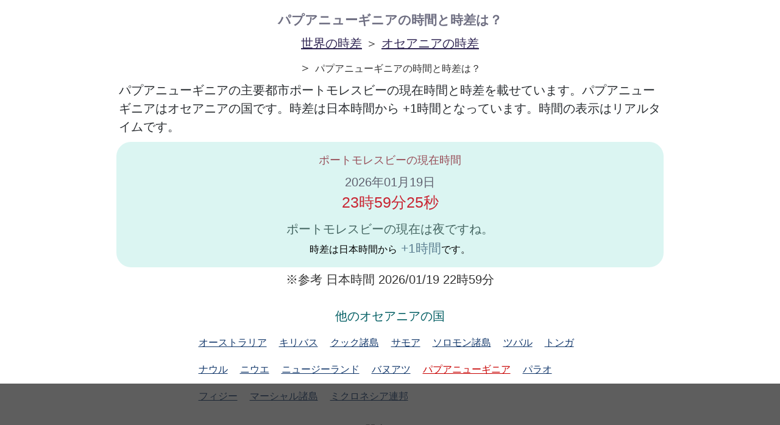

--- FILE ---
content_type: text/html; charset=UTF-8
request_url: https://worldtime.yonelabo.com/wd/papuanewguinea/
body_size: 53178
content:
<!DOCTYPE html>
<html xmlns='http://www.w3.org/1999/xhtml' lang='ja' xml:lang='ja'>
<head>
<title>パプアニューギニアの時間と時差は？</title>
<meta content="text/html; charset=UTF-8" http-equiv="Content-Type">
<meta name="viewport" content="width=device-width,initial-scale=1.0">
<link rel="shortcut icon" href="/img/ssdimg/wdiihiitmliiiconsfavicon.ico?sonou">
<link rel="apple-touch-icon" href="/img/ssdimg/wdiihiitmliiicons-apple120.png?2026">
<link rel="icon" type="image/png" href="/img/ssdimg/wdiihiitmliiicons-android192.png?2026" sizes="192x192">
<style id='laballcss'>
.masuk{user-select:none;-moz-user-select:none;-webkit-user-select:none;-ms-user-select:none;-webkit-tap-highlight-color:rgba(0,0,0,0);cursor:pointer;float:left;overflow:hidden;height:300px;width:300px;left:63px;background:transparent none repeat scroll 0% 0%;position:absolute;background-image:url("/img/tomei100_gif.gif");z-index:6003;-webkit-touch-callout:none;}#maincenters{padding:0px 0px 0px 0px;text-align:center;}html{height:100%;appearance:none;font-kerning:none;}div,textarea,html,body{position:relative;list-style:none;outline-style:none;appearance:none;resize:none;;text-decoration:none;tab-size:1;font-family:"UD デジタル 教科書体 NK-R", "UD デジタル 教科書体 NK", "Hiragino Kaku Gothic ProN", "游ゴシック", YuGothic, Meiryo, sans-serif, Google Sans, Roboto, monospace;color:rgba(0, 0, 0, 0.8);line-height:150%;outline:none;box-sizing:border-box;font-kerning:none;-ms-overflow-style:none;box-sizing:border-box;position:relative;}body{height:100%;overflow-x:hidden;}ol{display:block;list-style-type:decimal;}input, textarea{font-family:"UD デジタル 教科書体 NK-R", "UD デジタル 教科書体 NK", "Hiragino Kaku Gothic ProN", "游ゴシック", YuGothic, Meiryo, sans-serif, Google Sans, Roboto, monospace;outline:none;appearance:none;box-sizing:border-box;font-kerning:none;}.sien{color:#e01b93;font-weight:bold;background-repeat:no-repeat;background-position:center right;background-color:unset;display:unset;line-height:54px;border:1px solid;padding:5px;border-radius:10px;background-color:white;}#nankafix{background-color:rgb(35 35 35 / 73%);position:fixed;bottom:0.01px;height:100px;width:100%;max-height:90px;padding:0px;z-index:101;}#srifix{bottom:1px;height:100px;width:100%;max-height:100px;margin:0px auto 0px;padding:0px;max-width:920px;color:white;text-align:left;line-height:16px;}@media screen and (max-width:500px){.srifix{line-height:2.8vw;font-size:2.8vw;}}#payment-request-button{width:110px;height:40px;position:fixed;top:977px;right:460px;}.kokokus{font-size:16px;overflow:hidden;margin:2px auto 2px;clear:both;padding:10px;word-wrap:break-word;color:white;}.popup_wrap input{display:none;}.popup_wrap #keynyuryoku{display:unset;}.popup_overlay{display:flex;justify-content:center;overflow:auto;position:fixed;top:0;left:0;z-index:9999;width:100%;height:100%;background:rgba(0, 0, 0, 0.7);opacity:0;transition:opacity 0.5s, transform 0s 0.5s;transform:scale(0);}.popup_trigger{position:absolute;width:100%;height:100%;}.popup_content{position:relative;align-self:center;width:90%;max-width:800px;padding:30px 30px 15px;box-sizing:border-box;background:#fff;line-height:1.4em;transition:0.5s;color:black;}.close_btn{position:absolute;top:14px;right:16px;font-size:30px;cursor:pointer;}.popup_wrap .popup_overlay{opacity:1;transform:scale(1);transition:opacity 0.5s;}.open_btn{position:relative;top:0;right:0;bottom:0;left:0;display:flex;justify-content:center;align-items:center;width:200px;height:30px;margin:10px auto;padding:8px 16px;color:#fff;background:#0c0d62;font-weight:bold;box-shadow:0 1px 3px rgba(0, 0, 0, 0.6);border-radius:3px;cursor:pointer;transition:.3s ease;}.open_btn:hover{background:#000;color:#fff;transition:.3s ease;}.ofnisuru{font-size:16px;overflow:hidden;margin:2px auto 2px;clear:both;padding:10px;word-wrap:break-word;}::-webkit-scrollbar{width:15px;height:14px;border-radius:10px;background-color:rgba(0, 0, 0, 0.00);}::-webkit-scrollbar-track{border-radius:10px;background-color:rgba(8, 0, 0, 0.0);}::-webkit-scrollbar-thumb{border:2px solid rgba(255, 255, 255, 0.0);}::-webkit-scrollbar-thumb:hover{background-color:rgba(60, 60, 60, 0.9);}::-webkit-scrollbar-corner{background-color:rgba(60, 60, 60, 0.0);border-radius:10px;}::-webkit-scrollbar-track{margin:0 2px;border-radius:5px;}::-webkit-scrollbar-thumb{border-radius:5px;background:rgba(150, 150, 150, 1);;}.wrliss{border-top:1px solid #0e6376;float:left;padding:10px 0px 7px 0px;border-right:1px solid #0e6376;}.wrlissname{margin:10px;text-decoration:underline;}.timess{color:#b32d81;font-size:22px;}.listii{margin:10px;}#wrapips{border-left:1px solid #0e6376;border-bottom:1px solid #0e6376;overflow:hidden;}.kunimei{color:#1d4c98;font-size:20px;text-decoration:none;}.listsi{font-size:25px;color:#C92633;}.listsiymd{color:#60616f;font-size:20px;margin:7px 0px 0px;}#smartp{overflow:hidden;;}.biglist{color:#1d0d5b;margin:5px 1px;padding:10px 0px;background-color:rgb(219, 245, 242);border-radius:24px;box-sizing:border-box;}#titilecc{font-size:16px;margin:30px;}#ttid{color:#6f6f82;font-size:21px;}.titnem{color:#984f59;font-size:18px;margin:7px 0px 0px;}.jisakai{color:#000000;font-size:16px;margin:2px 0 7px;}.infosi{color:#395058;font-size:20px;text-align:left;margin:0px 0px 0px 0px;text-align:left;overflow:hidden;}.pointk{color:rgb(94, 129, 147);font-size:21px;}.listup{color:#312754;font-size:20px;text-decoration:underline;}#wrapsi{position:relative;}#rrisi{font-size:20px;max-width:900px;margin:0px auto;}#llsi{max-width:649px;margin:0px auto;}.lsi_of{color:#14396c;text-decoration:underline;}.lsi_on{color:rgba(200, 0, 0, 1);text-decoration:underline;}#titli{color:#005d62;font-size:20px;margin:30px 0px 7px 0px;}.masii{float:left;margin:10px;}#comes{margin:5px;color:rgb(40, 44, 48);text-align:left;max-width:900px;}.comep{color:rgb(69, 102, 98);font-size:20px;margin:5px 0px 0px;text-align:center;padding:5px;}.ccwi{clear:both;overflow:hidden;}.ccwiin{margin:20px 0px 20px 0px;}.wwii{color:#0f3e69;font-size:20px;text-align:center;}.infosiin{margin:10px;text-align:center;}.adsbygoogle{}#wwii{max-width:635px;margin:0px auto;}#mainups{margin:10px;}img{border:none;} h1{padding:0px 0px 0px 0px;margin:20px 0px 10px 0px;color:#430B0B;font-size:24px;line-height:26px;}#toc{border:1px solid gray;box-sizing:border-box;max-width:900px;margin:0px auto 0px;text-align:left;border-radius:8px;}ul{padding:0px 0px 1px 10px;margin:5px 0px 4px 0px;}h2{margin:17px 0px 2px 0px;color:#3C152C;font-size:20px;line-height:24px;}h3{margin:18px 0px 4px 0px;font-size:19px;line-height:20px;}table{position:relative;border-collapse:collapse;background-color:white;width:100%;max-width:900px;margin:0px auto 0px;} p{margin:0px 0px 10px 0px;}td{text-align:left;font-size:15px;border:1px solid #b5b5b5;margin:1px;padding:2px 8px;border-collapse:collapse;position:relative;}input{font-size:23px;}textarea{font-size:23px;width:90%;}th{position:relative;background-color:#565656;color:white;position:relative;border-collapse:collapse;border:1px solid #9c9c9c;text-align:left;padding:5px 10px;}span{font-size:16px;}a{color:#1a0dab;text-decoration:none;-webkit-tap-highlight-color:rgba(0,0,0,.10);} a:hover{color:unset;text-decoration:none;} li{color:#DDDDDD;list-style-type:none;font-size:19px;line-height:19px;margin:0px 0px 10px 0px;} #toctitle{margin:4px 0px 0px 0px;}#mokuji{margin:5px 0px 0px 0px;padding:0px 0px 0px;font-weight:normal;font-size:16px;}.addiv{padding:0px;margin:5px auto 10px;clear:both;max-width:650px;margin:5px auto 10px;}.addivfoot{padding:5px 0px 5px 0px;margin:51px auto 40px;max-width:750px;max-width:720px;clear:both;}.addivmid{padding:5px 0px 5px 0px;margin:30px auto 10px;width:99%;max-width:650px;clear:both;}body{margin:0px;font-family:"Hiragino Kaku Gothic ProN", "游ゴシック", YuGothic, Meiryo, sans-serif;-webkit-text-size-adjust:100%;color:rgba(1,1,1,0.9);padding:0px;}#relativeword{color:#38405B;font-size:18px;margin:25px 0 14px;width:450px;}#relativewordlist{color:#284A80;font-size:18px;width:450px;}.osusulink{align-items:center;justify-content:center;text-align:center;font-size:16px;margin:0px;display:flex;color:black;overflow:hidden;border-radius:3px;float:left;width:11.1%;white-space:normal;line-height:16px;box-sizing:border-box;border:1px solid gray;height:91px;}.osusulink:hover{background-color:rgb(66, 115, 255);color:white;}.oslisix{background-color:#ffffff;float:left;margin:0 auto;padding:2px;width:450px;}.ddmaruis{text-align:left;padding:0px 4px;max-width:900px;margin:0px auto;}.ddmaruiscen{max-width:650px;text-align:center;margin:0px auto;}#footlinksok{overflow:hidden;}#footlinksoklk{margin:5px;}#footlinksunder{clear:both;overflow:hidden;max-width:920px;margin:0px auto 100px;border-top:1px solid gray;padding:0px 0px 1px 0px;display:flex;flex-wrap:wrap;}.sharelinksio{margin:0px 0px 0px 5px;}.osusulinkwr{margin:5px;display:table-cell;vertical-align:middle;font-size:15px;white-space:normal;}.osusulinkwrin{margin:10px 10px 10px 10px;display:table-cell;vertical-align:middle;}#tweetbotan{background-color:rgb(105, 201, 203);border-radius:8px;font-size:13px;color:white;display:block;float:left;}#lshare{display:block;border-radius:8px;float:right;font-size:13px;line-height:20px;padding:0px 0px 0px 0px;background-color:#45ad39;color:white;white-space:nowrap;text-align:center;}#tweetbotan, #lshare{line-height:7px;text-align:center;max-width:125px;height:26px;width:50%;padding:17px 0px 0px 0px;}#tweetbotan:hover, #lshare:hover{background-color:black;}#fshare{border-radius:8px;float:right;font-size:15px;padding:2px 16px 2px 16px;width:70px;background-color:#546692;color:white;}#ftterwrap{margin:0px;}#linkings{overflow:hidden;margin:0px auto 0px;width:100%;}.singyu{font-size:16px;overflow:hidden;padding:13px 0px 9px 0px;margin:0px auto 0px;word-wrap:break-word;max-width:531px;}#footlinksunderwrap{padding:0px 0px 1px 0px;margin:0px auto 0px;width:100%;overflow:hidden;;}@media screen and (max-width:626px){#linkings{overflow:hidden;margin:0px auto 0px;width:100%;}.osusulink{margin:0px 0px 0px;width:33.3%;height:75px;}}@media screen and (max-width:326px){#linkings{overflow:hidden;margin:0px auto 0px;width:100%;}.osusulink{margin:0px 0.4% 1px 0px;width:49.5%;}}@media screen and (max-width:219px){#linkings{overflow:hidden;margin:0px auto 0px;width:100%;}.osusulink{margin:0px auto 0px;width:99%;height:70px;}}#wrap_p{overflow:hidden;}.changein{margin:10px;}.favalit{margin:0px;}.ddivfooter{margin:27px 0px 0px 0px;}.nonosu{font-size:17px;overflow:hidden;padding:0px;margin:10px 0px 10px;word-wrap:break-word;}#supwerwap{background-color:#d8d9db;}#kyoyulinkpp{background-color:rgb(55, 112, 223);border-radius:2px;max-width:200px;padding:15px;border-radius:8px;display:block;float:right;margin:8px 0px 0px 0px;color:white;}#kyoyulinkpp:hover{background-color:rgb(66 135 255);}#sonokyoyuu:before{clip-path:polygon(0% 43%, 47% 28%, 34% 0%, 100% 41%, 45% 100%, 49% 58%, 0% 78%);content:' ';background-color:#898888;height:23px;width:24px;position:absolute;margin:14px 18px 0px 7px;right:44px;}#sonokyoyuu:after{color:black;content:'パプアニュ..をLINEやTwitterで友人に教える!';left:1%;background-color:rgb(247, 247, 247);border-radius:20px;display:flex;align-items:center;justify-content:center;text-align:center;box-sizing:border-box;border:2px solid gray;box-shadow:0 2px 5px 0 rgb(0 0 0 / 18%);line-height:18px;min-height:70px;text-align:left;font-size:14px;width:calc(100% - 84px);color:rgba(0, 0, 0, 1);;background-color:rgba(255, 255, 255, 1);;;padding:6px;}#sonokyoyuu{width:213px;max-width:100%;position:relative;float:right;cursor:pointer;}#lfslinkspp{margin:0px auto 8px;max-width:642px;overflow:hidden;}#apptoroku{float:right;;width:36%;;margin:0px 0px 0px 8px;max-width:597px;padding:0px;overflow:hidden;cursor:pointer;}#apptorokuimg{border-radius:13px;box-shadow:0px 0px 15px 1px rgba(0, 0, 0, 0.44);width:100%;max-width:56px;display:block;margin:0px auto 0px;}.blockp{float:left;max-width:137px;font-size:15px;line-height:15px;height:100%;display:flex;align-items:center;justify-content:center;text-align:left;margin:3px 0px 0px 0px;}#appbookwaku{background-color:rgb(55, 112, 223);border-radius:2px;max-width:200px;padding:4px;border-radius:8px;display:block;float:right;margin:0px 0px 0px 0px;color:white;text-align:left;;}#appbookwaku:hover{background-color:rgb(66 135 255);}.rebyupps{background-color:rgb(55, 112, 223);max-width:130px;color:black;cursor:pointer;font-weight:bold;color:rgba(255, 255, 255, 1);padding:0px 0px 20px 0px;margin:2px;clip-path:polygon(0% 0%, 100% 0%, 100% 75%, 75% 75%, 12% 100%, 30% 75%, 0% 75%);z-index:1000;font-size:13px;height:44px;display:flex;align-items:center;justify-content:center;text-align:center;line-height:15px;}.imaarurevies::before{color:black;content:'サービス向上のためこのツールのご意見やご感想をお願いします';position:absolute;;left:1%;width:77%;background-color:rgb(247, 247, 247);height:72px;border-radius:20px;display:flex;align-items:center;justify-content:center;text-align:center;box-sizing:border-box;border:2px solid gray;box-shadow:0 2px 5px 0 rgba(0, 0, 0, 0.18);line-height:15px;}.reviewwrapto{clear:both;;width:20%;height:60px;position:absolute;;right:0px;}.reviewdate{background-color:rgba(0, 255, 255, 1);color:rgba(0, 0, 0, 1.18);margin:0px 0px 1px 0px;}.rebyupps:hover{background-color:rgb(28, 209, 215);}.komesup{background-color:rgba(255, 255, 255, 1);color:rgba(0, 0, 0, 1.18);margin:0px 0px 1px 0px;max-width:250px;display:inline-block;}.comesuser{color:rgba(0, 0, 0, 1.18);float:left;margin:1px 19px 16px 7px;color:rgba(0, 0, 0, 1.18);}.comescontent{color:rgba(0, 0, 0, 1.18);text-align:left;padding:0px 0px 20px 0px;margin:0px 0px 0px 5px;}.uelinepps{position:relative;clear:both;height:43px;max-width:250px;width:44vw;}#imaarurevies{max-width:803px;width:100%;margin:3px auto 0px;position:relative;min-height:70px;padding:0px 0px 0px 0px;}.revuserss{text-align:left;border-radius:50%;width:38px;height:38px;background-color:rgba(0, 255, 255, 0.18);margin:5px 0px 0px 5px;float:left;}#rebyueriasi{background-color:black;display:flex;;overflow-x:auto;width:80%;border-radius:2px;background-color:lightgray;box-shadow:0 2px 5px 0 rgba(0, 0, 0, 0.18);}.hosilists{text-align:left;;box-sizing:border-box;padding:0px 5px 0px 5px;font-size:20px;display:flex;;width:100%;}.reviewfadeIn{animation-name:reviewfadeIn;animation-fill-mode:forwards;animation-duration:2s;animation-iteration-count:1;}@keyframes reviewfadeIn{0%{transform:translate(0px, -40vh);}100%{transform:translate(0px, 0vh);}}.reviewdate{text-align:left;;color:rgba(170, 170, 170, 1);line-height:17px;font-size:13px;margin:0px 0px 0px 5px;background-color:unset;;}.underrevyomikomi{display:flex;align-items:center;justify-content:center;text-align:center;background-color:rgb(207 236 241);height:80px;margin:1px 0px 0px 0px;}.underrevyomikomi:hover{background-color:rgb(173 243 255);}.sitakarareviewfadeIn{animation-name:sitakarareviewfadeIn;animation-fill-mode:forwards;animation-duration:2s;animation-iteration-count:1;}@keyframes sitakarareviewfadeIn{0%{transform:translate(0px, 40vh);}100%{transform:translate(0px, 0vh);}}#reviewcommenteria{min-height:111px;margin-bottom:16px;}</style>
<script id='ysjscript'>
;var sosockeslist;;var wwssetuzokujotai='';var debugsteps=0;var errdebugstrurl='';var debugjoho;var errsendcount=0;var palletsett={};var ariajoho={};var tensofilemei='';var touchmovieng;var debugsyokika='on';var debuguketadata='';var Gpp=[];Gpp[0]={};Gpp[1]={};Gpp[2]={};Gpp[3]={};Gpp[4]={};Gpp[4]['ac_d']='p';Gpp[4]['ac_devg']='s';Gpp[4]['nankai']=0;;Gpp[4]['ac_d']='m';;;Gpp[4]['ac_devg']='p';;var Gyobikar={'土':'do','日':'niti','月':'getu','火':'ka','水':'sui','木':'moku','金':'kin'};var Gmd=[];var Greview={};var Gtime=Math.floor(new Date().getTime());;var Gcallbacks=[];function saitekicompliles(data,filetype,rtest){};function saitekicompliles2(data,filetype,rtest){};if(typeof window.removeAllHighlightsForSB==='undefined'){window.removeAllHighlightsForSB=function(data){}};if(typeof connection==='undefined'){var connection={};};var laboupdatetime=-1;var audioc=0;try {audioc=new (window.AudioContext||window.webkitAudioContext)();} catch(e){};var debugmodesfui='';var debugmodestype='';var debugentrysteps=0;var motteirukrukaph={};function MakeConnectinfo2(data){data[0]=0;data[1]=0;data[2]=0;data[3]=0;data[4]=0;return data;;};var Gpostno=0;var connectinfo2=MakeConnectinfo2([]);var debugtyudan='of';var idoutyuon={};var fftouchinfo={};var fftouchstep=0;var lastmasupos={};var debugtensoque=[];var objinterval;var Gbminiflg='';var kusukusuf=0;var debugkaisu=0;var debugsnos=0;var superflowsk=0;var debugcache=["",0];var maepushurl='';var hakari={};var gfs={};gfs['cs']={};gfs['za']={};gfs['hidou']=[];gfs['texsize']=512;gfs['debugccsk']=0;gfs['getjoho']=[];gfs["nodeserverflg"]=0;var outclicktyu=false;;var Gfullscreenflg=0;;var Giosappkakin=0;;var Gandappkakin=0;;var Gac_d=0;;Gac_d='m';;var Gkakinkensyo=0;var mapsis={'０':'0','１':'1','２':'2','３':'3','４':'4','５':'5','６':'6','７':'7','８':'8','９':'9','　':' ','Ａ':'A','Ｂ':'B','Ｃ':'C','Ｄ':'D','Ｅ':'E','Ｆ':'F','Ｇ':'G','Ｈ':'H','Ｉ':'I','Ｊ':'J','Ｋ':'K','Ｌ':'L','Ｍ':'M','Ｎ':'N','Ｏ':'O','Ｐ':'P','Ｑ':'Q','Ｒ':'R','Ｓ':'S','Ｔ':'T','Ｕ':'U','Ｖ':'V','Ｗ':'W','Ｘ':'X','Ｙ':'Y','Ｚ':'Z','ａ':'a','ｂ':'b','ｃ':'c','ｄ':'d','ｅ':'e','ｆ':'f','ｇ':'g','ｈ':'h','ｉ':'i','ｊ':'j','ｋ':'k','ｌ':'l','ｍ':'m','ｎ':'n','ｏ':'o','ｐ':'p','ｑ':'q','ｒ':'r','ｓ':'s','ｔ':'t','ｕ':'u','ｖ':'v','ｗ':'w','ｘ':'x','ｙ':'v','ｚ':'z','”':'"','＠':'@','（':'(','）':')','＊':'*','．':'.'};var saisyosabun=0;var saisyosabunright=0;var saisyosabunwidth=0;var specakis=[];var specakisB=false;var mmaskdras=0;var gyodebugs=[];var gyodeblist=[];var fftouchdevice='';var fftouchbool=false;var spclicvals={};var sawatools='';var tensodatacc=[];var lasttensotime=0;var tensohenkoarif=0;var palletaokakiro={};var colormovepicstate='';var ac_devg='';;ac_devg='p';;var webview='';;;var cra_flag=0;;var renzokupros='of';var renzokuinterv;var outtmpset={};var masuktyuu='of';var lastnyuryoku='';var ffhttps='';var ffch=0;;var nomisokan=0;var kyousei='';var funonset='';var phantomjsflg='';var touchmpos={};var ffmpos=[];var fstanimetu=0;var objectsu=0;var debugfilter='';var anKiteiAtahan=[];var debugprip='';var debugnon='';var debugminika='';var debugsetteis={};var debugsetteiskey='debugsetteis';var fnctra=false;var lastdebfunc='';var functuna=[];;;;;ffhttps='http';;try {var animationFrame=window.requestAnimationFrame||window.webkitRequestAnimationFrame||window.mozRequestAnimationFrame||window.setTimeout;} catch(e){};var debugjtai='right';var anKitei={};var touchCtrl=[];var uniKitei={};var anKiteiTa=[];var renzokuexelast='of';var jsonaruyos=1;if(typeof JSON!=='object'){jsonaruyos=0;JSON={};};var anKiteiTmplist=[];function ob(taid,type){var res=document.getElementById(taid);if(res){}else{;res=null;};return res;};function fffunnameget(){var ssnew='';if(fffunnameget.caller){var girigi=fffunnameget.caller+'';ssnew=girigi.substr(8,80);var kurous=ssnew.split("\n");var gimans=kurous[0].split('(');ssnew=gimans[0];};return ssnew;};function obcheck(id){var res=document.getElementById(id);if(res){}else{res=0;};return res;};function geval(data){var res={};if(data===''){return res;};try {eval('res='+data+';');} catch(e){if(!data){data='';}else{;};va('geval の受け取りデータがおかしいよ->'+data);if(ffch){console.log(e);;}else{};res={};};return res;};function resize4(tobj,height,saisyo){if(tobj){if(saisyo){if(saisyo=='first'){tobj.style.height='';}};if(tobj.scrollHeight>=height){var iqss=0;if(tobj.offsetHeight<=tobj.scrollHeight){tobj.style.height=tobj.scrollHeight+"px";}else{var suuji=extract_suji4(tobj.style.height);if(suuji<=height){return;};while (tobj.offsetHeight>=tobj.scrollHeight){iqss=iqss+1;if(iqss>=50){return ;};var suuji=extract_suji4(tobj.style.height);tobj.style.height=(suuji-5)+"px";};tobj.style.height=suuji+"px";}}else{if(tobj.style.height!=height+'px'){tobj.style.height=height+'px';}};}};function islocalstrage(){var mod='a';try {localStorage.setItem(mod,mod);localStorage.removeItem(mod);return true;} catch(e){return false;}};function fflocalset(llkey,llvalue){var llocalstrs;if(llocalstrs=window.localStorage){try {llocalstrs.setItem(llkey,llvalue);} catch (e){}}};function fflocalget(llkey){var llocalstrs;var res='';if(llocalstrs=window.localStorage){try {res=llocalstrs.getItem(llkey);} catch (e){}};return res;};function is_numberf(data){if(data==undefined){return false;};var kaisiku=data.match('^[0-9]+$');var res=false;if(kaisiku){var res=true;};return res;};function extract_suji4(kdata){var res=0;if(kdata){res=parseInt(kdata.match(/[0-9]+/));if(!res && res!=0){res='';}};return res;};String.prototype.replaceAll=function (org,dest){return this.split(org).join(dest);};function getElementsByClassName2(cl,type){var retnode=[];if(!type){type='*';};var elem=document.getElementsByTagName(type);for (var i=0;i<elem.length;i++){if((' '+elem[i].className+' ').indexOf(' '+cl+' ')>-1){if(elem[i]){retnode.push(elem[i]);}};};return retnode;};function callclassfunc (target,callback,type){var rows=getElementsByClassName2(target,type);for(var i in rows){rows[i];callback(rows[i]);}};function yhsort(hash,sort,type){var ary=hash;var sary=new Array();for(var key in ary){var llaaas={'key':key,val:ary[key]};sary.push(llaaas);};if(type=='back'){var skffcsks=function(a,b){return (b.key-a.key);};}else{var skffcsks=function(a,b){return (a.key-b.key);};};sary.sort(skffcsks);reshash={};for(var i=0;i<sary.length;i++){reshash[sary[i].key]=sary[i].val;};return reshash;};function yhsortKey(object){var sorted={};var array=[];for (key in object){if(object.hasOwnProperty(key)){array.push(key);}};array.sort();array.reverse();for (var i=0;i<array.length;i++){sorted[array[i]]=object[array[i]];};return sorted;};function yhsortKeyAndConvertArray(object){var sorted=[];var array=[];for (key in object){if(object.hasOwnProperty(key)){array.push(key);}};array.sort();array.reverse();for (var i=0;i<array.length;i++){sorted.push(object[array[i]]);};va(sorted,336);return sorted;};function ffchanges(sstemplates,rep,type){var henkad=sstemplates;if(type=='arrays'){var i=0;while (true){if(rep[i]==undefined){break;};henkad=henkad.replaceAll(''+rep[i][0]+'',rep[i][1]);i++;}}else{for (var i2 in rep){if(i2=='suji'){henkad=henkad.replace(/[0-9]/g,rep[i2]);}else{henkad=henkad.replaceAll(''+i2+'',rep[i2]);}};};return henkad;};function yhrsort2(hash,sortkey){var ary=hash;var sary=new Array();for(var key in ary){var kurusu;var skey;if(kurusu=ary[key][sortkey]){skey=kurusu;}else{skey='a';};var llaaas={'key':skey,'rkey':key,'val':ary[key]};sary.push(llaaas);};sary.sort(function(a,b){var aa=a['key'];var bb=b['key'];if(aa<bb){return 1;};if(aa>bb){return-1;};return 0;});var reshash={};for(var i=0;i<sary.length;i++){reshash[sary[i]['rkey']]=sary[i]['val'];};return reshash;};function yhsort2(hash,sortkey){var ary=hash;var sary=new Array();for(var key in ary){var kurusu;var skey;if(kurusu=ary[key][sortkey]){skey=kurusu;}else{skey='a';};var llaaas={'key':skey,'rkey':key,'val':ary[key]};sary.push(llaaas);};sary.sort(function(a,b){var aa=a['key'];var bb=b['key'];if(aa>bb){return 1;};if(aa<bb){return-1;};return 0;});var reshash={};for(var i=0;i<sary.length;i++){reshash[sary[i]['rkey']]=sary[i]['val'];};return reshash;};function yhrsort(hash,sort){var ary=hash;var sary=new Array();for(var key in ary){var llaaas={'key':key,val:ary[key]};sary.push(llaaas);};var skffcsks=function(a,b){return (b.key-a.key);};sary.sort(skffcsks);var reshash={};for (var i=0;i<sary.length;i++){reshash[sary[i].key]=sary[i].val;};return reshash;};function get_devicetype(){var isWin9X=(navigator.appVersion.toLowerCase().indexOf('windows 98')+1);var res;if((navigator.appVersion.toLowerCase().indexOf('windows 98')+1)){res='win98';};if((navigator.appName.toLowerCase().indexOf('internet explorer')+1 ? 1 : 0)){res='i';};if((navigator.userAgent.toLowerCase().indexOf('opera')+1 ? 1 : 0)){res='o';};if((navigator.userAgent.toLowerCase().indexOf('firefox')+1 ? 1 : 0)){res='f';};if((navigator.userAgent.toLowerCase().indexOf('safari')+1 ? 1 : 0)){res='s';};return res;};function getScreenSize2(type){var devicetype=get_devicetype();var obj=[];if(devicetype!=='s' && devicetype!=='o'){if(window.innerHeight){obj[0]=window.innerWidth;obj[1]=window.innerHeight;;}else{obj[0]=document.documentElement.clientWidth||document.body.clientWidth||document.body.scrollWidth;obj[1]=document.documentElement.clientHeight||document.body.clientHeight||document.body.scrollHeight;}}else{;obj[0]=window.innerWidth;obj[1]=window.innerHeight;;};return obj;};function getScreenSize(type){var xiisss;var devicetype=get_devicetype();var obj=new Object();if(type==undefined){type='normal';};if(type=='paste'){obj.x=200;obj.y=500;if(window.outerHeight!=undefined){obj.x=window.outerWidth;obj.y=window.outerHeight;} else if(screen.availHeight!=undefined){obj.x=screen.availWidth;obj.y=screen.availHeight;} else if(document.documentElement!=undefined){obj.x=document.documentElement.clientWidth||document.body.clientWidth||document.body.scrollWidth;obj.y=document.documentElement.clientHeight||document.body.clientHeight||document.body.scrollHeight;}}else{if(devicetype!='s' && devicetype!='o' ){if(window.innerHeight){obj.x=window.innerWidth;obj.y=window.innerHeight;;}else{obj.x=document.documentElement.clientWidth||document.body.clientWidth||document.body.scrollWidth;obj.y=document.documentElement.clientHeight||document.body.clientHeight||document.body.scrollHeight;}}else{;obj.x=window.innerWidth;obj.y=window.innerHeight;;}};obj.mx=parseInt((obj.x) / 2);obj.my=parseInt((obj.y) / 2);obj.left=0;obj.right=obj.x;obj['width']=obj.x;obj['height']=obj.y;return obj;};function ffclientWidth(tobj){var res=0;if(tobj){if(res=tobj.clientWidth){} else if(res=tobj.innerWidth){} else if(res=tobj.scrollWidth){}};return res;};function ffclientWidth4(id){var ssllsx=document.body.scrollLeft||document.documentElement.scrollLeft;var ssllsy=document.body.scrollTop||document.documentElement.scrollTop;var objs;var newrect={};var rect={};if(objs=ob(id)){}else{if(tobj){objs=tobj;}};if(objs){if(objs.getBoundingClientRect){var boundrect=objs.getBoundingClientRect();newrect['right']=boundrect['right'];newrect['left']=boundrect['left'];rect=newrect;}};var ktudoras=0;if(ktudoras=rect['right']-rect['left']){var kiaizu=getScreenSize();if(kiaizu['x']<ktudoras){ktudoras=kiaizu['x'];}};return ktudoras;};function ffclientHeight(tobj){var res=0;if(tobj){if(res=tobj.clientHeight){} else if(res=tobj.innerHeight){} else if(res=tobj.scrollHeight){}};return res;};function styleValueGet(id,type){var mt='';var obj=document.getElementById(id);var styletype=type;if(!styletype){return false;};if(obj){if(obj.currentStyle){if(styletype.indexOf("-")!=-1){styletype=camelize2(styletype);};mt=obj.currentStyle[ styletype ];} else if(getComputedStyle){var mlinss;if(mlinss=document.defaultView.getComputedStyle( obj,'' )){mt=mlinss.getPropertyValue( styletype);}};};if(!mt){mt='';};return mt;};function camelize2(str){var nnfuncsis=function(letter,index){return index==0 ? letter.toLowerCase() : letter.toUpperCase();};var res=str.replace(/(?:^\w|[A-Z]|\b\w)/g,nnfuncsis);res=res.replace(/\s+/g,'');res=res.replace('-','');return res;};function jsonstrs(row,bcode,x,nt,nestflg){if(!bcode){bcode='';};var maintype=wattype3(row);if(!nestflg){if(maintype=='string'||maintype=='number'){return row;} else if(maintype=='object'){} else if(maintype=='array'){nt='array';}};if(!x){x=1;}else{x=x+1;};var q=function (kores){var types=typeof kores ;if(types=='number'){} else if(types=='string'){kores=kores.replace(/"/g,'\\"');kores='"'+kores+'"';} else if(types=='undefined'){kores=' null';};return kores;};var kln=function (kores){var typess=wattype3(kores);var res=['[',']'];if(typess=='hash'){res=['{','}','hash'];} else if(typess=='array'){res=['[',']','array'];} else if(typess=='object'){if(stts==''){if(row==null){res=['[',']','array'];} else if(maintype==='undefined'){res=['[',']','array'];}else{res=['{','}','hash'];}};};return res;};var stts='';var sepala='';var sukuara=0;var sukuiz=false;if(row){if(nestflg){if(row.click!=undefined){var sukuiz=true;}};};for (var i in row){if(sukuiz){sukuara=sukuara+1;if(sukuara==1){break;}};if(typeof row[i]!='object'){if(nt=='array'){kins='';}else{kins=q(i)+':';};stts=stts+sepala+kins+q(row[i]);}else{var incpflg=0;if(typeof row[i]!=='undefined'){if(row[i]!==null){if(typeof row[i][14]==='number'){if(row[i][14]===888332){incpflg=1;};};};};if(incpflg===1){stts="'cpdata'";}else{var ks=kln(row[i]);if(maintype=='object'){if(row[i]==null){stts=stts+sepala+q(i)+': null';}else{stts=stts+sepala+q(i)+': '+ks[0]+row[i]+ks[1];}}else{var furafup='';var aastype='array';if(wattype3(i)=='string'){if(extract_suji4(i)==parseInt(i)){if(ks[0]=='{'){aastype='hash';}else{aastype='array';}}else{aastype='hash';}}else{aastype='hash';};if(aastype=='hash'){var iremi=jsonstrs(row[i],bcode,x,ks[2],true);if(ks[0]==undefined){};stts=stts+sepala+q(i)+': '+ks[0]+iremi+ks[1];}else{stts=stts+sepala+furafup+ks[0]+jsonstrs(row[i],bcode,x,ks[2],true)+ks[1];}};};};sepala=',';};if(!nestflg){if(maintype=='array'){stts='['+stts+']';} else if(maintype=='hash'){stts='{'+stts+'}';} else if(maintype=='object'){if(stts==''){if(row==null){stts='null';} else if(maintype==='undefined'){stts='';}else{stts='{}';}}else{if(row==null){stts='null';} else if(row===undefined){stts='';};stts='{'+stts+'}';}} else if(maintype=='number'){stts=row;}};return stts;};if(typeof JSON.stringify==='undefined'){JSON.stringify=function (value,replacer,space){return jsonstrs(value);}};if(typeof JSON.parse==='undefined'){JSON.parse=function (str,replacer,space){if(str===""){str='""';};eval("var p="+str+";");return p;};};function tformat(t){if(t<10){t='0'+t;};return t;};function bunkaidate(id){var restdatas={};if(id==undefined){return restdatas;};if(id.substr==undefined){return restdatas;};var yy=id.substr(0,4);var mm=id.substr(4,2);var dd=id.substr(6,2);restdatas['y']=yy;restdatas['m']=mm;restdatas['d']=dd;return restdatas;};function ParseIntDatef(targettxt){if(targettxt){var minctxt=targettxt+'';minctxt=minctxt.substr(0,1);if(minctxt=='0'){targettxt=targettxt.substr(1,10);}}else{targettxt='';};return targettxt;};function dateget1(){var now=new Date();var Y=now.getFullYear();var m=tformat(now.getMonth()+1);var d=tformat(now.getDate());var H=tformat(now.getHours());var i=tformat(now.getMinutes());var s=tformat(now.getSeconds());return {'Y':Y,'m':m,'d':d,'H':H,'i':i,'s':s};};function dateget2(unixtimes,type){if(typeof unixtimes!=='undefined'){if(typeof unixtimes==='number'){var now=new Date(unixtimes);} else if(typeof unixtimes==='string'){var kurous=unixtimes.split('-');;if(kurous.length>0){var jikanp=0;var funp=0;var byoup=0;if(typeof unixtimes[3]==='number'){jikanp=unixtimes[3];};if(typeof unixtimes[4]==='number'){funp=unixtimes[4];};if(typeof unixtimes[5]==='number'){byoup=unixtimes[5];};var unixtima=(new Date(parseInt(kurous[0]),parseInt(kurous[1])-1,parseInt(kurous[2]),jikanp,funp,byoup)).getTime();;var now=new Date(unixtima);};}else{var jikanp=0;var funp=0;var byoup=0;if(typeof unixtimes[3]==='number'){jikanp=unixtimes[3];};if(typeof unixtimes[4]==='number'){funp=unixtimes[4];};if(typeof unixtimes[5]==='number'){byoup=unixtimes[5];};var unixtima=(new Date(unixtimes[0],unixtimes[1]-1,unixtimes[2],jikanp,funp,byoup)).getTime();;var now=new Date(unixtima);};}else{var now=new Date();};var jikans=[];jikans[0]=now.getFullYear();jikans[1]=now.getMonth()+1;jikans[2]=now.getDate();jikans[3]=now.getHours();jikans[4]=now.getMinutes();jikans[5]=now.getSeconds();jikans[6]=now.getDay();jikans[7]=Math.floor(now.getTime() / 1000);var dayOfWeekStrJP=["日","月","火","水","木","金","土"] ;jikans[8]=dayOfWeekStrJP[jikans[6]];jikans[9]=(jikans[0]*10000000000)+(jikans[1]*100000000)+(jikans[2]*1000000)+(jikans[3]*10000)+(jikans[4]*100)+(jikans[5]*1);jikans[10]=(jikans[0]*100000000)+(jikans[1]*1000000)+(jikans[2]*10000)+(jikans[3]*100)+(jikans[4]*1);jikans[11]=(jikans[0]*10000)+(jikans[1]*100)+(jikans[2]*1);jikans[12]=(jikans[0]*100)+(jikans[1]*1);if(typeof type==='number'){if(type===99){return jikans;;};};var honjitup=dateget2(undefined,99);var araki=diffjpkagetmae(jikans,honjitup);jikans[13]=araki[0];jikans[14]=araki[1];var sateso=getDiffniti(honjitup,jikans);jikans[15]=sateso[1];jikans[16]=sateso[0];jikans[17]=Gyobikar[jikans[8]];return jikans;};function diffjpkagetmae(a0,a1){var dokink=a0[0]-a1[0];var jissu=dokink*12;if(dokink>0){jissu=jissu*-1;};var sonsaz=a0[1]-a1[1]-jissu;if(sonsaz===1){jpword='来月';} else if(sonsaz===-1){jpword='前月';} else if(sonsaz===0){jpword='今月';} else if(sonsaz<0){jpword=Math.abs(sonsaz)+'ヶ月前';}else{jpword=Math.abs(sonsaz)+'ヶ月後';};return [sonsaz,jpword];;};function diffjpkagetmae2(a0,a1){var dokink=a0[0]-a1[0];var jissu=dokink*12;if(dokink>0){jissu=jissu*-1;};var sonsaz=a0[1]-a1[1]-jissu;if(sonsaz===1){jpword='来月';} else if(sonsaz===-1){jpword='前月';} else if(sonsaz===0){jpword='今月';} else if(sonsaz<0){jpword=Math.abs(sonsaz)+'ヶ月前';}else{jpword=Math.abs(sonsaz)+'ヶ月後';};return [sonsaz,jpword];;};function getlastdate1(yydds){var mitoras=yydds+'';var ssnewyear=mitoras.substr(0,4);var ssnewmonth=parseInt(mitoras.substr(4,2));var now=new Date(ssnewyear,ssnewmonth,0);var Y=now.getFullYear();var m=parseInt(tformat(now.getMonth()+1));var d=parseInt(tformat(now.getDate()));return {'Y':Y,'m':m,'d':d};};;function ffmyserversetting(){;};function debugtensou(){;};var loginspolling=false;function longpollsends(){if(document.body){var reqesturl='/test22-server';var postdd='ytype=llp&T=userver&U='+gval('wsockey');if(!loginspolling){var callback=function(data){if(data){if(data.length==3){loginspolling=false;longpollsends();}else{try {eval('res='+data+';');eval(res);} catch(e){}};}};ghttpA4(reqesturl,callback,postdd);loginspolling=true;}}else{setTimeout('longpollsends()',500);}};function longpollvaling(){longpollsends();};function ghttpA4(reqesturl,callback,postdata,saikiyou,fxtimeout,fhttpvars,callbackpara,doukiflg){if(!reqesturl){va('No!!<span style="color:yellow">requrestURL!<'+'/span>');};var xmlhttp;;var ktimuoutstatsu='of';if(fxtimeout){ktimuoutstatsu='on';var funckmin=function(data){if(ktimuoutstatsu=='on'){try {xmlhttp.abort();callback(data,'timeout');ktimuoutstatsu='of';return;} catch(e){}};};setTimeout(funckmin,fxtimeout);};try {xmlhttp=new XMLHttpRequest();} catch(e){try {xmlhttp=new ActiveXObject("Msxml12.XMLHTTP");} catch(e){xmlhttp=new ActiveXObject("Msxml2.XMLHTTP.3.0");}};xmlhttp.onreadystatechange=function(){if(xmlhttp.readyState==4){;if(xmlhttp.status==200){ktimuoutstatsu='of';callback(xmlhttp.responseText,callbackpara);} else if(xmlhttp.status==504){if(saikiyou){saikiyou();}};}};var tmp;try {var dokiffat=true;if(typeof doukiflg==='number'){if(doukiflg===1){dokiffat=false;};};xmlhttp.open("POST",reqesturl,dokiffat);xmlhttp.setRequestHeader("content-type","application/x-www-form-urlencoded;charset=UTF-8");xmlhttp.send(postdata);} catch(e){}};function createCORSRequest(){var xhr=new XMLHttpRequest();if("withCredentials" in xhr){} else if(typeof XDomainRequest!="undefined"){xhr=new XDomainRequest();}else{try {xhr=new XMLHttpRequest();} catch(e){try {xhr=new ActiveXObject("Msxml12.XMLHTTP");} catch(e){xhr=new ActiveXObject("Msxml2.XMLHTTP.3.0");}};};return xhr;};function ghttpA7(reqesturl,callback,postdata,saikiyou,fxtimeout,fhttpvars,callbackpara){if(!reqesturl){va('No!!<span style="color:yellow">requrestURL!<'+'/span>');};var xmlhttp;;var ktimuoutstatsu='of';var xmlhttp=createCORSRequest();if(fxtimeout){ktimuoutstatsu='on';var funckmin=function(data){if(ktimuoutstatsu=='on'){try {xmlhttp.abort();callback(data,'timeout');ktimuoutstatsu='of';return;} catch(e){}};};setTimeout(funckmin,fxtimeout);};xmlhttp.onreadystatechange=function(){if(xmlhttp.readyState==4){;if(xmlhttp.status==200){ktimuoutstatsu='of';callback(xmlhttp.responseText,callbackpara);} else if(xmlhttp.status==504){if(saikiyou){saikiyou();}};}};var tmp;try {xmlhttp.open("POST",reqesturl,true);xmlhttp.setRequestHeader("content-type","application/x-www-form-urlencoded;charset=UTF-8");xmlhttp.send(postdata);} catch(e){}};function sanitai(str){if(!str){return '';};if(str.replace==undefined){return '';};var rrre=new RegExp("<","g");return str.replace(/&/g,'&amp;').replace(rrre,'&lt;').replace(/>/g,'&gt;').replace(/"/g,'&quot;').replace(/'/g,'&#39;');};function ghttpErrs(reqesturl,callback,line,column){var xmlhttp;var postdata;try {xmlhttp=new XMLHttpRequest();} catch(e){try {xmlhttp=new ActiveXObject("Msxml12.XMLHTTP");} catch(e){xmlhttp=new ActiveXObject("Microsoft.XMLHTTP");}};xmlhttp.onreadystatechange=function(){if(xmlhttp.readyState==4){if(xmlhttp.status==200){callback(xmlhttp.responseText,line,column);}else{}};};var tmp;var postdata='';xmlhttp.open("POST",reqesturl,true);xmlhttp.setRequestHeader("content-type","application/x-www-form-urlencoded;charset=UTF-8");xmlhttp.send(postdata);};function ghttpA9(reqesturl,callback,postdata){var xmlhttp;try {xmlhttp=new XMLHttpRequest();} catch(e){try {xmlhttp=new ActiveXObject("Msxml12.XMLHTTP");} catch(e){xmlhttp=new ActiveXObject("Microsoft.XMLHTTP");}};xmlhttp.onreadystatechange=function(){if(xmlhttp.readyState==4){if(xmlhttp.status==200){callback(xmlhttp.responseText);}else{}};};var tmp;xmlhttp.open("POST",reqesturl,true);xmlhttp.setRequestHeader("content-type","application/x-www-form-urlencoded;charset=UTF-8");xmlhttp.send(postdata);};function sleep8(time,callback){setTimeout(callback,time);};function wattype2(obj){if((typeof obj)=="object"){if(obj.length!=undefined){return "array";}else{for(t in obj){if(obj[t]!=undefined){restorsss="hash";}else{restorsss="object";break;}};return restorsss;}}else{return (typeof obj);}};function sssubmitss2(){wsockey=gval('wsockey');master={'check':{'U':wsockey,'T':'userver'}};sendmms=jsonstrs2(master);wskas.send(sendmms);};function sssubmitss(){wsockey=gval('wsockey');master={'check':{'U':wsockey,'T':'userver'}};sendmms=jsonstrs2(master);wskas.send(sendmms);};function ssetuzokutyeccks (){};function socksendmsg(wskas,sendmms,kkkms){if(kkkms==1){return;};if(wskas){if(wskas.readyState==1){kkkms=1;wskas.send(sendmms);return;}};setTimeout('socksendmsg(wskas,sendmms,kkkms)',1000);};function soketsetinking (){};debugsteps=0;function wattype3 (row){var maintype='hash';var t=typeof row;if(t=='object'){if(!row){row={};};if(t=='object'){if(row!=null){if('pop' in row){maintype='array';return maintype;}};};if(row.length!=undefined){for (var i in row){if(row[i]==undefined){if(i==''){maintype='hash';}else{maintype='object';};break;}else{maintype='array';}};}else{maintype='object';for (var i in row){if(row[i]==undefined){if(i==''){if('pop' in row){maintype='array';return maintype;};maintype='hash';}else{maintype='object';if(typeof i=='string' && row[i]==undefined){maintype='hash';}};break;}else{maintype='hash';}};}} else if(t=='number'){maintype='number';} else if(t=='bigint'){maintype='number';} else if(t=='string'){maintype='string';} else if(t=='undefined'){maintype='undefined';};return maintype;};function ffdeldom(kodomoid){var aNode;if(aNode=document.getElementById(kodomoid)){if(aNode.parentNode){aNode.parentNode.removeChild(aNode);return true;;}};return false;};function ffisobj(row){var typeinfs=typeof row;var res;if(typeinfs+''=='object'){res=true;}else{res=false;};return res;};function ffset4(ttkey,data){if(islocalstrage()){var tttype=wattype3(data);if(tttype=='string'){var inpdata={};inpdata['diresctstring']=data;data=inpdata;};var inputss=jsonstrs2(data);localStorage.setItem(ttkey,inputss);}};function ffset7(ttkey,data){if(islocalstrage()){var inputss=jsonstrs2(data);localStorage.setItem(ttkey,inputss);}};function ffchangeclass2(tobj,ccclassname){if(tobj){if(tobj.className){if(tobj.className!=ccclassname){tobj.className=ccclassname;}};}};function ffchangeclass(id,ccclassname,type){var obbs;if(id==undefined){return;};if(obbs=ob(id)){if(obbs.className!=ccclassname){obbs.className=ccclassname;if(type){if(obbs.backgcoundColor!=''){obbs.backgcoundColor='';};if(obbs.color!=''){obbs.color='';}};}else{if(type=='force'){obbs.className='';var callback2=function(data){obbs.className=ccclassname;};sleep8(1,callback2);}};}};function ffget4(ttkey){var res='';if(islocalstrage()){var maria=localStorage.getItem(ttkey);if(maria===null){res="";}else{try {var ttstr='res='+localStorage.getItem(ttkey);eval(ttstr);if(res){if(res['diresctstring']||res['diresctstring']==''){res=res['diresctstring'];}};} catch(e){};}};return res;};function ffget7(ttkey){var resta=["",0];var res="";if(islocalstrage()){var maria=localStorage.getItem(ttkey);if(maria===null){res="";resta[1]=1;}else{try {var ttstr='res='+localStorage.getItem(ttkey);eval(ttstr);} catch(e){};resta[1]=2;};resta[0]=res;};return resta;};function ffgetid(targetstr){var res='';if(targetstr){var maya=targetstr.split('-');res=maya[1];};return res;};function ffgetids(targetstr){var maya=targetstr.split('-');return maya;};function ffgetclasstype(targetstr){var res='';if(targetstr){var maya=targetstr.split('_');res=maya[1];};return res;};function jsonstrs2(jsondata){var resdata="";if(jsonaruyos){resdata=JSON.stringify(jsondata);}else{resdata=jsonstrs2(jsondata);};return resdata;};var milimilibyou;function debug(data,gyousu,sonoid,type,color){;};function j_debughiraku(tobj,type,event){};function j_nobidebuj(tobj,type,event){var getidi=ffgetid(tobj.id);ond('debughiraku-'+getidi);nod('nobidebuj-'+getidi);ffdeldom('nobidebuj-'+getidi);};function va(sdata,gyousu,sonoid,type){if(kyousei=='on'){return;};var res=false;debug(sdata,gyousu,sonoid,type);return res;};function shval(id,data,type){var obj28;if(obj28=ob(id)){if(obj28.type=='textarea'){obj28.value=data;var ob28s;if(ob28s=ob(id)){if(data!=ob28s.innerHTML){obj28.innerHTML=data;}};}else{if(obj28.innerHTML!=data){obj28.innerHTML=data;}};}else{;}};function shoval(id,data){var obj28;if(obj28=ob(id)){if(obj28.type=='textarea'){obj28.value=data;var ob28s;if(ob28s=ob(id)){if(data!=ob28s.outerHTML){obj28.outerHTML=data;}};}else{obj28.outerHTML=data;};;}else{;};};function ghtml (id){var res='';var obj;if(obj=document.getElementById(id)){res=obj.innerHTML;}else{;res='';};return res;};function dublecheckid(id){};function sval(id,data,type){var obj;if(obj=ob(id)){if(obj.value!=data){obj.value=data;}}else{;}};function ghval2 (id){var res='';var obj;if(obj=document.getElementById(id)){}else{;};return res;};function ghval (id){var res='';var obj;if(obj=document.getElementById(id)){res=obj.innerHTML;}else{res='';};return res;};function gval (id){;var res;var obj33;if(obj33=document.getElementById(id)){res=obj33.value;}else{res='';;};return res;};function j_debuga(tobj,type){if(type=='click'){if(Gpp[4]['nankai']===0){Gpp[4]['nankai']=1;return;};tobj.style.display='none';shval('debuga','');}};;debugjoho={"url":"http%3A%2F%2Fworldtime.yonelabo.com%2Fwd%2Fpapuanewguinea%2F"};;function errakaiseki(message,url,line,column,err,targetdatas){if(message!=err){try {message=message+jsonstrs2(err);} catch(e){}};var errors={};errors['msg']=message;errors['url']=url;targetdatas=targetdatas.split("\n");var ukemon=targetdatas[line-4];if(hashLength(targetdatas)<3){ukemon=targetdatas[0];}else{ukemon=targetdatas[line-4];};column=parseInt(column);var kokokara=column-40;var kokomade=column+100;var toridasi='';for(var i in ukemon){if(i>kokokara && i<kokomade){toridasi=toridasi+''+ukemon[i];}};if(toridasi.length<5){var newska='';for (var i=2;i<6;i++){if(targetdatas[line-i]!=undefined){newska=targetdatas[line-i]+newska;}};toridasi=newska;};toridasi=toridasi.substr(0,300);;;debug(toridasi,300,undefined,undefined,'#ff9898');errors['errline']=toridasi;errors['line']=line;errors['column']=column;errors=jsonstrs2(errors);var debugjohomi='';if(debugjoho!=''){if(debugjohomi2=jsonstrs2(debugjoho)){if(debugjohomi2=encodeURIComponent(debugjohomi2)){debugjohomi=debugjohomi2;}};};debug(errors,null,null,'notenso');if(errsendcount==0){var callback=function(data){};var html_element=document.getElementsByTagName('html');var toridasi2='';if(typeof html_element!=='undefined' && typeof html_element[0]!=='undefined' && typeof html_element[0].innerHTML!=='undefined'){var konnakzu=html_element[0].innerHTML.split("\n");var sunok=line-3<0 ? 0 : line-3;var startpos=(column-120)<0 ? 0 : column-120;if(typeof konnakzu[sunok]!=='undefined'){toridasi2=konnakzu[sunok].substr(startpos,300);};};var newerrs={};newerrs['errline']=toridasi2;newerrs['msg']=message;newerrs['url']=url;newerrs['line']=line;;var postdd='errstrs='+encodeURIComponent(jsonstrs2(newerrs));postdd=postdd+'&debugjohomi='+debugjohomi;ghttpA4('/errstrss',callback,postdd);errsendcount=1;}};window.onerror=function (message,url,line,column,error){;var targetdatas='';var kokoas=document.scripts;var lleng=hashLength(kokoas);var hohhost;var accsesssiteiika='of';if(hohhost=window.location.hostname){if(url){var mathchost=url.match(/https:\/\/[^\/]+/);var hhhhoscat;if(hhhhoscat=mathchost[0]){hhhhoscat=hhhhoscat.replace(/https:\/\//,'');if(hhhhoscat==hohhost){accsesssiteiika='on';}};}};if(url && accsesssiteiika=='on'){if(window.location!=url){var cccheckurl=url.replace(/https:\/\/[^\/]+/g,'');for (i=0;i<lleng;i++){var ssscs;if(ssscs=document.scripts.item(i)){var kokoasin;if(kokoasin=ssscs.src){var backsn=kokoasin.replace(/https:\/\/[^\/]+/g,'');if(cccheckurl==backsn||line<3){if(column>5){var callback4=function (data){targetdatas=data;debuguketadata=data;errakaiseki(message,url,line,column,error,targetdatas);};var reqesturl=url;if(debuguketadata==''){ghttpA4(reqesturl,callback4);}else{errakaiseki(message,url,line,column,error,debuguketadata);};return;}};}};}};};targetdatas=document.documentElement.innerHTML;errakaiseki(message,url,line,column,error,targetdatas);};;function istouchdevice(){var res=false;if(fftouchdevice=='on'){res=fftouchbool;}else{if('ontouchstart' in window){;res=false;fftouchbool=false;;}};if(fftouchdevice==''){fftouchdevice='on';};return res;};function zettaipos(taid,tobj,type){var objs;var rect={};if(taid){objs=ob(taid);};if(tobj){objs=tobj;};if(objs){if(objs.getBoundingClientRect){var sais=false;if(objs.style){if(objs.style.display=='none'){ond(taid);sais=true;}};if(objs.style.display=='none'){sais=true;objs.style.display=='';};if(type==2){var ed=new Date();va('timek:'+(ed-honjoi));};var boundrect=objs.getBoundingClientRect();var ssllsx=document.body.scrollLeft||document.documentElement.scrollLeft;var ssllsy=document.body.scrollTop||document.documentElement.scrollTop;rect['right']=parseInt3(boundrect['right']);rect['top']=parseInt3(boundrect['top']);rect['bottom']=parseInt3(boundrect['bottom']);rect['left']=parseInt3(boundrect['left']);rect['ztop']=parseInt3(boundrect['top']+ssllsy);rect['zbottom']=parseInt3(boundrect['bottom']+ssllsy);rect['zleft']=parseInt3(boundrect['left']+ssllsx);rect['zright']=parseInt3(boundrect['right']+ssllsx);if(rect['ztop']||rect['zbottom']){rect['height']=rect['zbottom']-rect['ztop'];};if(rect['zright']){rect['width']=rect['zright']-rect['zleft'] ;};rect['tyoten']=[ [rect['zleft'],rect['ztop']],[rect['zright'],rect['ztop']],[rect['zright'],rect['zbottom']],[rect['zleft'],rect['zbottom']] ];if(sais){nod(taid);objs.style.display=='none';}};};return rect;};function ffgetscroll(type){if(!type){type='normal';};if(type=='normal'){var ssllsy=document.body.scrollTop||document.documentElement.scrollTop;if(!ssllsy){ssllsy=0;}} else if(type=='paste'){};return ssllsy;};function ffgetmousepos(event){var fkevent=event||window.event;var mpos={};if(fkevent){var ssllsx=document.body.scrollLeft||document.documentElement.scrollLeft;var ssllsy=document.body.scrollTop||document.documentElement.scrollTop;ssllsy=parseInt(ssllsy);var res=istouchdevice();if(fftouchdevice==''){fftouchdevice='on';};if(res){try {fkevent.preventDefault();} catch(e){};if(fkevent.targetTouches){if(fkevent.targetTouches[0]){mpos['x']=fkevent.targetTouches[0].pageX;mpos['y']=fkevent.targetTouches[0].pageY;}} else if(document.all||'all' in document){mpos['x']=fkevent.offsetX;mpos['y']=fkevent.offsetY;}else{mpos['x']=fkevent.layerX;mpos['y']=fkevent.layerY;}}else{mpos['x']=fkevent.clientX+ssllsx;mpos['y']=fkevent.clientY+ssllsy;}};return mpos;};function ffgetmousepos2(event,type){var fkevent=event||window.event;var mpos=[];if(fkevent){var ssllsx=document.body.scrollLeft||document.documentElement.scrollLeft;var ssllsy=document.body.scrollTop||document.documentElement.scrollTop;ssllsy=parseInt(ssllsy);var res=istouchdevice();if(fftouchdevice==''){fftouchdevice='on';};if(res){if(!type){try {fkevent.preventDefault();} catch(e){}};if(fkevent.targetTouches){if(fkevent.targetTouches[0]){mpos[0]=fkevent.targetTouches[0].pageX;mpos[1]=fkevent.targetTouches[0].pageY;}} else if(document.all||'all' in document){mpos[0]=fkevent.offsetX;mpos[1]=fkevent.offsetY;}else{mpos[0]=fkevent.layerX;mpos[1]=fkevent.layerY;}}else{mpos[0]=fkevent.clientX+ssllsx;mpos[1]=fkevent.clientY+ssllsy;}};return mpos;};function setnowmpos(event){var sukebes=ffgetmousepos2(event,'normal');if(sukebes[0]){ffmpos[0]=sukebes[0];ffmpos[1]=sukebes[1];}};function nod(id,sleeptime,type){if(typeof type!=='undefined'){if(type===1){ond(id);return;}};if(typeof sleeptime!=='undefined'){setTimeout(function(){afternod(id)},sleeptime);}else{var obj;if(obj=ob(id)){if(obj.style.display!='none'){obj.style.display='none';}};}};function nob(id,type){var obj;if(obj=ob(id)){if(obj.style.border!=''){obj.style.border='';}}};function ond(id,sleeptime,type){if(typeof type!=='undefined'){if(type===1){nod(id);return;}};var obj;if(obj=ob(id)){if(obj.style.display!=''){obj.style.display='';}}};function graspinskois (){};function poschanges(taga){var res={};res['left']=taga[0];res['right']=taga[0]+taga[1];res['width']=taga[1];res['top']=taga[2];res['height']=taga[3];res['zleft']=taga[0];res['zright']=taga[0]+taga[1];res['width']=taga[1];res['ztop']=taga[2];res['height']=taga[3];res['zbottom']=res['height'];return res;};function createmasku(haniid,callback,syokiti,callback2,event){if(fnctra){fkuas(arguments,'mstart');};if(obcheck(haniid+'-mask')){return;};if(!syokiti){syokiti={};};if(syokiti['maskfull']=='on'){syokiti['haikei']='on';};var mpos=ffgetmousepos(event);ffmpos=[mpos['x'],mpos['y']];if(syokiti['movenow']=='on'){var type='move';if(touchmovieng=='on'){type='move';};if(syokiti['fixed']!='on'){if(!saisyosabun){if(mpos){var kuramain=zettaipos(haniid);saisyosabun=mpos['x']-kuramain['left'];saisyosabunright=kuramain['right']-mpos['x'];saisyosabunwidth=kuramain['right']-kuramain['left'];}};mpos['obleft']=mpos['x']-saisyosabun;mpos['obright']=mpos['x']+saisyosabunright;mpos['obwidth']=saisyosabunwidth;};touchmpos=mpos;callback(haniid,type,mpos,syokiti,callback2);return;} else if(syokiti['moveout']=='on'){if(syokiti['idou']=='on'){ffdeldom(haniid+'-mask');saisyosabun=0;saisyosabunright=0;if(idoutyuon[haniid]){delete idoutyuon[haniid];}};callback(haniid,'up',touchmpos,syokiti,callback2);return;};var masuku=document.createElement('div');if(syokiti['izIndex']){masuku.style.zIndex=syokiti['izIndex'];};var rrls={};if(haniid=='body'){rrls=getScreenSize();syokiti['ssheight']=rrls['height'];}else{if(!syokiti['pos']){rrls=zettaipos(haniid);}};if(syokiti['pos']){rrls=poschanges(syokiti['pos']);};var wwidth=(rrls['right']-rrls['left'])+'px';var wheight=(rrls['zbottom']-rrls['ztop'])+'px';if(syokiti['movestart']){if(syokiti['movestart']=='on'){var mpos=ffgetmousepos(event);touchmpos=mpos;callback(haniid,'start',mpos,syokiti,callback2);}};if(syokiti['ssheight']){wheight=syokiti['ssheight']+'px';};if(syokiti['haikei']){var sslincs=ffgetscroll();masuku.style.width='100%';masuku.style.left='0px';masuku.style.bottom='0px';var mirakuru=getScreenSize();var documentsize=ffgetdocumentsize();masuku.style.height=documentsize+'px';masuku.style.backgroundColor='transparent';masuku.style.position='absolute';if(syokiti['outclick']){masuku.style.backgroundColor='black';masuku.style.opacity='0.5';var sizesink=getScreenSize();var zesiz=zettaipos(haniid);if(sizesink['x']<zesiz['width']){if(tmpob=ob(haniid)){tmpob.style.width=(sizesink['x']-10)+'px';zesiz=zettaipos(haniid);}};var callback4=function(data){if(syokiti['middle']=='on'){var kuramain=zettaipos(haniid);var kumi=kuramain['right']-kuramain['left'];var tatate=kuramain['bottom']-kuramain['top'];var sss=getScreenSize(type);var sleftkk=(sss['x']-kumi) / 2;var ssscri=ffgetscroll();if(sss['y']>tatate){ssscri=ssscri+(sss['y']-tatate) / 2;};var kimiji=ob(haniid);if(kimiji){kimiji.style.left=sleftkk+'px';kimiji.style.top=ssscri+'px';}};};sleep8(3,callback4);};masuku.style.innerHTML='koedasa';masuku.style.top=sslincs+'px';} else if(syokiti['pushup']=='on'){var sslincs=ffgetscroll();masuku.style.width='100%';masuku.style.left='0px';var mirakuru=getScreenSize();masuku.style.height='100%';masuku.style.backgroundColor='black';masuku.style.position='fixed';masuku.style.opacity=0.7;masuku.style.innerHTML='koedasa';masuku.style.top='0px';masuku.style.bottom='0px';masuku.style.right='0px';} else if(syokiti['idou']=='on'){var sarayasiki;if(syokiti['fixed']=='on'){if(sarayasiki=ob(haniid)){idoutyuon[haniid]='on';};var sslincs=ffgetscroll();masuku.style.width='100%';masuku.style.left='0px';var mirakuru=getScreenSize();masuku.style.height=mirakuru['y'] +'px';masuku.style.top=sslincs+'px';}else{if(sarayasiki=ob(haniid)){sarayasiki.style.position='absolute';idoutyuon[haniid]='on';};var sslincs=ffgetscroll();masuku.style.width='100%';masuku.style.left='0px';var mirakuru=getScreenSize();masuku.style.height=mirakuru['y'] +'px';masuku.style.cursor='move';masuku.style.position='absolute';masuku.style.innerHTML='koedasa';masuku.style.top=sslincs+'px';}}else{if(syokiti['nocolor']!='on'){if(csslevelcheck('op')){masuku.style.backgroundColor='black';masuku.style.opacity='0.5';}};masuku.style.width=wwidth;masuku.style.left=rrls['left']+'px';if(syokiti['backheight']=='on'){masuku.style.height='100%';masuku.style.position='fixed';}else{masuku.style.height=wheight;};masuku.style.top=rrls['ztop']+'px';masuku.style.bottom='0px';if(syokiti['onmask']=='on'){masuku.style.backgroundColor='transparent';masuku.style.zIndex='6000';}};var onleyevent='';if(syokiti['onlyevent']){onleyevent=syokiti['onlyevent'];};masuku.id=haniid+'-mask';masuku.className='masuk';masuku.onclick=function(event){callback(haniid,'click');};if(onleyevent=='click'){masuku.className='masuk';document.body.appendChild(masuku);return;};if(onleyevent=='onlyevent'){masuku.className='masuk';document.body.appendChild(masuku);return;};if(onleyevent=='over_click'){masuku.onmouseover=function(event){var mpos=ffgetmousepos(event);callback(haniid,'over',mpos,syokiti,callback2);};masuku.className='masuk';document.body.appendChild(masuku);return;};if(syokiti['pushup']!='on'){var funcsinc=function(event){try {event=event||window.event;event.preventDefault();} catch(e){};var mpos=ffgetmousepos(event);touchmpos=mpos;ffmpos=[mpos['x'],mpos['y']];var type='move';if(touchmovieng=='on'){type='move';};touchmovieng='on';if(syokiti['idou']=='on'){if(!saisyosabun){if(mpos){var kuramain=zettaipos(haniid);saisyosabun=mpos['x']-kuramain['left'];saisyosabunright=kuramain['right']-mpos['x'];saisyosabunwidth=kuramain['right']-kuramain['left'];}};mpos['obleft']=mpos['x']-saisyosabun;mpos['obright']=mpos['x']+saisyosabunright;mpos['obwidth']=saisyosabunwidth;} else if(syokiti['clickpos']=='on'){lastmasupos=mpos;} else if(syokiti['maskfull']=='on'){};if(syokiti['inttime']){specakis.push(mpos);}else{callback(haniid,type,mpos,syokiti,callback2);}};if(istouchdevice()){masuku.ontouchmove=funcsinc;}else{masuku.onmousemove=funcsinc;}};if(syokiti['pushup']!='on'){var funcsinc=function(event){var mpos=ffgetmousepos(event);if(syokiti['idou']=='on'){ffdeldom(haniid+'-mask');saisyosabun=0;saisyosabunright=0;};touchmovieng='up';callback(haniid,'out',mpos,syokiti,callback2);};if(istouchdevice()){masuku.ontouchend=funcsinc;}else{masuku.onmouseout=funcsinc;}};var funcsinc=function(event){var mpos=ffgetmousepos(event);touchmovieng='on';if(syokiti['idou']=='on'){ffdeldom(haniid+'-mask');saisyosabun=0;saisyosabunright=0;} else if(syokiti['clickpos']=='on'){if(!mpos){mpos=lastmasupos;}};if(syokiti['inttime']){mmaskdras=1;if(!specakisB){if(mmaskdras==1){var funckmin=function(){var kmpos=specakis.pop();if(kmpos){callback(haniid,'down',kmpos,syokiti,callback2);specakis=[];}};};specakisB=setInterval(funckmin,syokiti['inttime']);};specakis.push(mpos);}else{callback(haniid,'down',mpos,syokiti,callback2);}};if(istouchdevice()){masuku.ontouchstart=funcsinc;}else{masuku.onmousedown=funcsinc;};if(syokiti['pushup']!='on'){var funcsinc=function(event){var mpos=ffgetmousepos(event);if(syokiti['idou']=='on'){if(syokiti['kotei']!='on'){ffdeldom(haniid+'-mask');}else{if(touchmovieng=='on'){ffdeldom(haniid+'-mask');}};saisyosabun=0;saisyosabunright=0;if(idoutyuon[haniid]){delete idoutyuon[haniid];}};if(specakisB){clearInterval(specakisB);specakis=[];specakisB=false;};touchmovieng='of';mmaskdras=0;callback(haniid,'up',mpos,syokiti,callback2);};if(istouchdevice()){masuku.ontouchend=funcsinc;}else{masuku.onmouseup=funcsinc;}};masuku.className='masuk';if(syokiti['oyaid']){var tmpob;if(tmpob=ob(syokiti['oyaid'])){tmpob.appendChild(masuku);}}else{if(syokiti['fixed']=='on'){if(istouchdevice()){}else{document.body.appendChild(masuku);}}else{document.body.appendChild(masuku);}};if(fnctra){fkuas(arguments,'mend');}};function makemenpallet(syokiti,type,takeys){if(type=='first'){var tensu=syokiti['aka'];}else{var tensu=syokiti['tensu'];};var kskk='';if(takeys){kskk=takeys;};var pinto=syokiti['pinto'];var changeheimen='';var tatekosu=syokiti['tatekosu'];var yokokosuu=syokiti['yokokosuu'];var imapainttate=0;var tateintoro=Math.floor(256/tatekosu);var yinto=Math.floor(256/yokokosuu);var yokopinto=0;var tmppapa=ob(kskk+'menintxttemplate').value;var rrls2=syokiti['rrls'];var hhwidth=rrls2['right']-rrls2['left'];hhwidth=Math.floor(hhwidth/yokokosuu);var hhheight=rrls2['bottom']-rrls2['top'];hhheight=Math.floor(hhheight/tatekosu);tmppapa=tmppapa.replace('#width',hhwidth+'px');tmppapa=tmppapa.replace('#height',hhheight+'px');for (i=0;i<tatekosu;i++){imapainttate=imapainttate+tateintoro;yokopinto=yokopinto+yinto;for (i2=0;i2<yokokosuu;i2++){var yokomentemp=tmppapa;var imapinto=0;var iinchtml='';for (i2=0;i2<yokokosuu;i2++){imapinto=imapinto+pinto;ninikachange=yokomentemp.replace('#BACK','rgb('+tensu+','+imapinto+','+  yokopinto+')');iinchtml=iinchtml+ninikachange;}};changeheimen=changeheimen+iinchtml;};shval(palletsett['m'],changeheimen);};function makebousenpallet(syokiti,takeys){var kskk='';if(takeys){kskk=takeys;};var midori=syokiti['midori'];var ao=syokiti['ao'];var llsn=syokiti['llsn'];var pinto=syokiti['pinto'];var ninika=gval(kskk+'bouintxttmplate');var imapinto=0;var iinchtml='';var syokiaos=255;var tmppapa=ob(kskk+'bouintxttmplate').value;var rrls2=syokiti['rrls'];var hhwidth=rrls2['right']-rrls2['left'];hhwidth=Math.floor(hhwidth);var hhheight=rrls2['bottom']-rrls2['top'];hhheight=Math.floor(hhheight/llsn);tmppapa=tmppapa.replace('#width',hhwidth+'px');tmppapa=tmppapa.replace('#height',hhheight+'px');for (i=0;i<llsn;i++){ninika=tmppapa;imapinto=imapinto+pinto;var aosu=syokiaos-imapinto;var haikeisyoku='rgb('+aosu +','+midori+','+ ao+')';ninikachange=ninika.replace('#back',haikeisyoku);iinchtml=iinchtml+ninikachange;};shval(palletsett['b'],iinchtml);};function palleteriaset(id){ariajoho[id]=zettaipos(id);};function getUnixTime(){var nU=Math.floor( new Date().getTime() / 1000 ) ;return nU;};function getMicroTime(){var nU=Math.floor(new Date().getTime());return nU;};function setrgberias(id,colors,callback2){colors['aka']=rbghaninai(colors['aka']);colors['ao']=rbghaninai(colors['ao']);colors['midori']=rbghaninai(colors['midori']);var colortext='rgb('+colors['aka'] +','+colors['midori']+','+colors['ao']+')';var ooobs;if(oobs=ob(id)){oobs.style.backgroundColor=colortext;var colortext=''+colors['aka'] +','+colors['midori']+','+colors['ao']+'';oobs.value=colortext;};if(callback2){callback2(colors);}};function rbghaninai(tensuu){if(tensuu>255){tensuu=255;} else if(tensuu<0){tensuu=0;}else{};return tensuu;};var ppanimes={};var jikkoutyu={};function ffcolorchangeanime(id,startcc,atotcc,sstime,komasu,type,callback){var tobj;if(tobj=ob(id)){if(ppanimes[id]){var genzai=ppanimes[id];if(genzai['status']=='on'){tobj.style.backgroundColor=genzai['background-color'];tobj.className=genzai['class'];clearInterval(ppanimes[id]['ov']);}};if(tobj.style==undefined){};var motoback=tobj.style.backgroundColor;var motoclass=tobj.className;var motob={};motob['class']=motoclass;motob['background-color']=motoback;motob['status']='on';ppanimes[id]=motob;var cocolor2=styleValueGet(id,'background-color');tobj.style.backgroundColor='';var cocolor=styleValueGet(id,'background-color');var haiiro=rgbstrToarray(cocolor);var koredesuka=true;if(!hashLength(haiiro)||cocolor2!=cocolor){tobj.style.backgroundColor=motoback;cocolor=styleValueGet(id,'background-color');if(cocolor=='transparent'){cocolor='#ffffff';};haiiro=rgbstrToarray(cocolor);tobj.style.backgroundColor='';}else{if(haiiro){if(haiiro[0]==0 && haiiro[1]==0 && haiiro[2]==0){haiiro=[255,255,255];}};};if(startcc){ffchangeclass(id,startcc);};var cocolor=styleValueGet(id,'background-color');var baioiro=rgbstrToarray(cocolor);if(!baioiro){return;};var iros={};iros['r']=haiiro[0]-baioiro[0];iros['g']=haiiro[1]-baioiro[1];iros['b']=haiiro[2]-baioiro[2];var objinterval;var lli=0;var intartime=(sstime / komasu)*1000;var kiroobj=ob(id);var funckmin=function(){lli=lli+1;if(lli==komasu){tobj.style.backgroundColor=motoback;tobj.className=motoclass;clearInterval(ppanimes[id]['ov']);if(callback){callback();};ppanimes[id]['status']='of';return;};var aaa=parseInt3((lli / komasu)*iros['r']);var bbb=(lli / komasu)*iros['g'];var ccc=(lli / komasu)*iros['b'];var iip=[];iip[0]=parseInt(baioiro[0]+aaa);iip[1]=parseInt(baioiro[1]+bbb);iip[2]=parseInt(baioiro[2]+ccc);if(iip[0]){var kyatti='rgb('+iip[0]+','+iip[1]+','+iip[2]+')';kiroobj.style.backgroundColor=kyatti;}};ppanimes[id]['ov']=setInterval(funckmin,intartime);}};function jikkousyuryou(haniid,callback){masuktyuu='of';if(!jikkoutyu[haniid]){ffdeldom(haniid+'-mask');if(callback){callback();}}else{var objinterval;var funckmin=function(){if(!jikkoutyu[haniid]){ffdeldom(haniid+'-mask');if(callback){callback();};clearInterval(objinterval);}};objinterval=setInterval(funckmin,3);}};function rgbstrToarray (cocolor){var irekaeru={'blue':[0,0,255],'yellow':[255,0,255],'gray':[128,128,128],'red':[255,0,0],'black':[0,0,0],'pink':[255,192,203]};var kaeres=[];if(irekaeru[cocolor]){kaeres=irekaeru[cocolor];}else{var bingos=hexToRgb(cocolor);if(hashLength(bingos)){kaeres.push(bingos['r']);kaeres.push(bingos['g']);kaeres.push(bingos['b']);}else{var misanga=cocolor.match('[0-9]+,[ ]*[0-9]+,[ ]*[0-9]+');if(misanga){if(misanga[0]){var kurous=misanga[0].split(',');var ireka={};for (var i in kurous){if(kurous[i].replace){var tikango=kurous[i].replace(/ /g,"");kaeres.push(parseInt(tikango));}};}};}};return kaeres;};function hexToRgb(hex){var result=/^#?([a-f\d]{2})([a-f\d]{2})([a-f\d]{2})$/i.exec(hex);var res={};if(result){res['r']=parseInt(result[1],16);res['g']=parseInt(result[2],16);res['b']=parseInt(result[3],16);};return res;};function heimenpalletfuncs(haniid,type,mpos,syokiti,takeys){var kskk='';if(takeys){kskk=takeys;};var ccpointerobj;if(ccpointerobj=ob(kskk+'pointer')){if(type=='over'){} else if(type=='out'){} else if(type=='up'){colormovepicstate='of';} else if(type=='down'){colormovepicstate='on';mencolorchange(mpos,haniid,syokiti,takeys);if(!mpos['y']){}else{mouseposx=(realx=mpos['x'])+'px';mouseposy=(realy=mpos['y'])+'px';ccpointerobj.style.top=mouseposy;ccpointerobj.style.left=mouseposx;}} else if(type=='move'){if(colormovepicstate=='on'){mouseposx=(realx=mpos['x'])+'px';mouseposy=(realy=mpos['y'])+'px';if(document.selection){document.selection.empty();} else if(window.getSelection){window.getSelection().removeAllRanges();};var lls=ariajoho[haniid];if(lls){if(lls['zright']<realx){} else if(lls['zleft']>realx){} else if(lls['ztop']>realy){} else if(lls['zbottom']<realy){}else{ccpointerobj.style.top=mouseposy;ccpointerobj.style.left=mouseposx;mencolorchange(mpos,haniid,syokiti,takeys);}};}};}};function bboucolorchange(mpos,haniid,syokiti,takeys){var callback2={};var vvtmp={};var ttxtteria='';if(syokiti){if(vvtmp=syokiti['callback']){callback2=vvtmp;};if(vvtmp=syokiti['ttxtteria']){ttxtteria=vvtmp;}};var rrrl=syokiti['rrls'];var uekarano=mpos['y']-rrrl['ztop'];var hhhheig=rrrl['zbottom']-rrrl['ztop'];var tensuu=Math.floor((uekarano/hhhheig)*255);if(!tensuu){tensuu=255;}else{tensuu=255-tensuu;};tensuu=rbghaninai(tensuu);syokiti['tensu']=tensuu;palletaokakiro['aka']=tensuu;var colors={'aka':palletaokakiro['aka'],'midori':palletaokakiro['midori'],'ao':palletaokakiro['ao']};setrgberias(ttxtteria,colors,callback2);makemenpallet(syokiti,null,takeys);};function bousenpalletfuncs(haniid,type,mpos,syokiti,takeys){var kskk='';if(takeys){kskk=takeys;};var callback2={};var vvtmp={};var ttxtteria='';if(syokiti){if(vvtmp=syokiti['callback']){callback2=vvtmp;};if(vvtmp=syokiti['ttxtteria']){ttxtteria=vvtmp;}};if(typeof syokiti==='undefined'){return;;};var ccpointerobj;if(ccpointerobj=ob(kskk+'pointertate')){if(type=='over'){} else if(type=='out'){} else if(type=='up'){colormovepicstate='of';} else if(type=='down'){colormovepicstate='on';bboucolorchange(mpos,haniid,syokiti,takeys);var rrrl=syokiti['rrls2'];mouseposx=(realx=rrrl['left'])+'px';if(mpos['y']){mouseposy=(realy=mpos['y'])+'px';};bousenpalletfuncsmove(mpos['y'],rrrl['left'],null,takeys);} else if(type=='touchmove'||type=='move'){if(colormovepicstate=='on'){if(document.selection){document.selection.empty();} else if(window.getSelection){window.getSelection().removeAllRanges();};var rrrl=syokiti['rrls2'];mouseposx=(realx=rrrl['left'])+'px';if(mpos['y']){mouseposy=(realy=mpos['y'])+'px';};var lls=ariajoho[haniid];if(lls){if(lls['zright']<realx){} else if(lls['zleft']>realx){} else if(lls['ztop']>realy){} else if(lls['zbottom']<realy){}else{bboucolorchange(mpos,haniid,syokiti,takeys);var rrrl=syokiti['rrls2'];bousenpalletfuncsmove(mpos['y'],rrrl['left'],null,takeys);}};}};}};function bousenpalletfuncsmove(yyy,xxx,rrrl,takeys){var ccpointerobj;var kskk='';if(takeys){kskk=takeys;};if(ccpointerobj=ob(kskk+'pointertate')){if(!yyy){yyy=rrrl['ztop'];var tatehaito=rrrl['zbottom']-rrrl['ztop'];var purasubcon=(tatehaito/255)*rrrl['colors']['aka'];yyy=yyy+purasubcon;};ccpointerobj.style.top=yyy+'px';ccpointerobj.style.left=xxx+'px';}};function heimenpalletfuncsmove(yyy,xxx,rrrl){var ccpointerobj;if(ccpointerobj=ob('pointer')){if(!yyy){yyy=rrrl['ztop'];var tatehaito=rrrl['zbottom']-rrrl['ztop'];var purasubcon=(tatehaito/255)*rrrl['colors']['ao'];yyy=yyy+purasubcon;var pxxx=rrrl['zleft'];var yokoheight=rrrl['zright']-rrrl['zleft'];var purasubcon=(yokoheight/255)*rrrl['colors']['midori'];xxx=Math.floor(pxxx+purasubcon);};ccpointerobj.style.top=yyy+'px';ccpointerobj.style.left=xxx+'px';}};function mencolorchange(mpos,haniid,syokiti,takeys){var ttxtteria='';var kskk='';if(takeys){kskk=takeys;};if(syokiti){if(vvtmp=syokiti['callback']){callback2=vvtmp;};if(vvtmp=syokiti['ttxtteria']){ttxtteria=vvtmp;}};var rrrl=syokiti['rrls'];var uekarano=mpos['y']-rrrl['ztop'];var hhhheig=rrrl['zbottom']-rrrl['ztop'];var tensuu=Math.ceil((uekarano/hhhheig)*255);tensuu=rbghaninai(tensuu);syokiti['ao']=tensuu;palletaokakiro['ao']=tensuu;var uekarano=rrrl['zright']-mpos['x'];var hhhwidth=rrrl['zright']-rrrl['zleft'];var nokoringasa=hhhwidth-uekarano;var tensuuyoko=Math.ceil((nokoringasa/hhhwidth)*255);tensuuyoko=rbghaninai(tensuuyoko);syokiti['midori']=tensuuyoko;palletaokakiro['midori']=syokiti['midori'];var colors={'aka':palletaokakiro['aka'],'midori':syokiti['midori'],'ao':syokiti['ao']};setrgberias(ttxtteria,colors,callback2);makebousenpallet(syokiti,takeys);palleteriaset(haniid);};function hashLength(array){var len=0;for (var key in array){len++;};return len;};function createcolorpicer(tobj,callback2,ltype,takeys,ktype){var kskk='';if(ktype=='rgba'){var tmpob;if(tmpob=ob(takeys+'tokado')){var tokakollback=function(event){var nijii=parseInt2(gval(takeys+'tokaepalas'));nijii=nijii+1;sval(takeys+'tokaepalas',nijii);callback2(palletaokakiro);shval(takeys+'nakapos',nijii);};tmpob.onclick=tokakollback;};var tmpob2;if(tmpob2=ob(takeys+'tokadok')){var tokakollback=function(event){var nijii=parseInt2(gval(takeys+'tokaepalas'));nijii=nijii-1;sval(takeys+'tokaepalas',nijii);callback2(palletaokakiro);shval(takeys+'nakapos',nijii);};tmpob2.onclick=tokakollback;}};if(takeys){kskk=takeys;};var syokiti={};palletsett['b']=kskk+'bousenpalleteria';palletsett['m']=kskk+'heimenpalleteria';palletsett['back']=kskk+'pallethaikeieria';var callback=function(haniid,type,mpos,syokiti){if(type=='down'){ffdeldom(palletsett['m']+'-mask');ffdeldom(palletsett['b']+'-mask');nod(kskk+'palletpointerswraps');ffdeldom(palletsett['back']+'-mask');}};syokiti['haikei']=true;createmasku( kskk+'pallethaikeieria',callback,syokiti);syokiti['haikei']=false;var ttxtteria=tobj.id;if(ltype=='first'){palletaokakiro={};ffdeldom(palletsett['m']+'-mask');ffdeldom(palletsett['b']+'-mask');ariajoho={};};var bousenpalleteria=palletsett['b'];var heimenpalleteria=palletsett['m'];if(tobj){var maliamins=tobj.value.split(',');}else{var maliamins=gval(ttxtteria).split(',');};var aos=extract_suji4(maliamins[2]);var midoris=extract_suji4(maliamins[1]);var redds=extract_suji4(maliamins[0]);palletaokakiro['aka']=redds;palletaokakiro['midori']=midoris;palletaokakiro['ao']=aos;var colors={'aka':palletaokakiro['aka'],'midori':palletaokakiro['midori'],'ao':palletaokakiro['ao']};var llsn=11;var pinto=Math.floor(255/llsn);var jiku='ao';var rrls=zettaipos(bousenpalleteria);var syokiti={};syokiti['midori']=midoris;syokiti['ao']=aos;syokiti['llsn']=llsn;syokiti['pinto']=pinto;syokiti['jiku']=jiku;syokiti['rrls']=rrls;syokiti['inttime']=100;syokiti['ttxtteria']=ttxtteria;if(callback2){syokiti['callback']=callback2;};syokiti['rrls2']=rrls;syokiti['kiro']=0;syokiti['aka']=redds;setrgberias(ttxtteria,colors,callback);makebousenpallet(syokiti,kskk);mpos={};syokiti['aka']=redds;syokiti['nocolor']='on';syokiti['midori']=midoris;syokiti['ao']=aos;palleteriaset( kskk+'bousenpalleteria');var callback=function(haniid,type,mpos,syokiti){bousenpalletfuncs(haniid,type,mpos,syokiti,kskk);};createmasku(bousenpalleteria,callback,syokiti);var rrrl=syokiti['rrls2'];rrrl['colors']=colors;bousenpalletfuncsmove(mpos['y'],rrrl['left'],rrrl);colormovepicstate='of';syokiti['tatekosu']=11;syokiti['yokokosuu']=11;syokiti['tensu']=0;syokiti['aka']=redds;syokiti['rrls']=zettaipos(heimenpalleteria);makemenpallet(syokiti,'first',kskk);rrrl=syokiti['rrls'];rrrl['colors']=colors;heimenpalletfuncsmove(mpos['y'],rrrl['left'],rrrl);var callback=function(haniid,type,mpos,syokiti){heimenpalletfuncs(haniid,type,mpos,syokiti,kskk);};createmasku(heimenpalleteria,callback,syokiti);mpos={};syokiti['aka']=redds;syokiti['midori']=midoris;syokiti['ao']=aos;};function ffchangecss(selector,elcssel){var sssnc=selector.substr(0,1);var kkey=selector.substr(1,100);var css=document.styleSheets.item(0);var targetcssll={};var row={};if(css.cssRules){row=css.cssRules;}else{row=css.rules;};var pattern=new RegExp(selector.replace(".","\\.")+",?");var rule=null;for(var i in row){if(row[i].selectorText){if(row[i].selectorText.search(pattern)!=-1){rule=row[i];break;}};};if(rule){var ccstyle=rule.style;for(var i in elcssel){var ccskn=camelize2(i);ccstyle[ccskn]=elcssel[i];}}else{var newStyle=document.createElement('style');newStyle.type="text/css";document.getElementsByTagName('head').item(0).appendChild(newStyle);css=document.styleSheets.item(0);var idx=0;if(document.styleSheets){if(document.styleSheets[0]){if(document.styleSheets[0].cssRules){idx=document.styleSheets[0].cssRules.length;;}};};var res2='';var res='';var row=elcssel;for (var i in row){res=res+i+':'+row[i]+';';};var res1=sssnc+kkey+'{'+ res+'}';var res2=res;var selector2=sssnc+kkey;try {css.insertRule(res1,idx);} catch(e){try {css.addRule(selector2,res2);} catch(e){}};}};;function ffkeydown(e){};function histpush4(url){if(window.history.pushState){if(url){try {maepushurl=url;window.history.pushState(null,null,url);} catch(e){}};}};function is_pushstate(){var res=false;if(window.history){if(window.history.pushState){res=true;}else{res=false;}};return res;};function ffidoumae(targetid,usiroid,type,callback,fccount){if(targetid==usiroid){if(callback){callback();};return;};var bankha=20;if(fccount){bankha=fccount;};var maeda=ob(usiroid);var taget=ob(targetid);var mpparent;if(!maeda||usiroid=='top'){if(taget.parentNode){mpparent=taget.parentNode;}}else{if(maeda){if(maeda.parentNode){mpparent=maeda.parentNode;if(maeda){if(taget){if(type=='anime'){var idoumae=zettaipos(targetid);var usiro=zettaipos(usiroid);taget.style.top=parseInt2(idoumae['ztop'])+'px';taget.style.left=parseInt2(idoumae['left'])+'px';taget.style.position='absolute';var reskyoma=ffkyori(idoumae['ztop'],usiro['ztop']);var reskyoris=Math.floor(reskyoma/bankha);var objinterval;var funckmin=function(){var ztopsiku=idoumae['ztop']=tijimu (idoumae['ztop'],usiro['ztop'],reskyoris);if(idoumae['ztop']==usiro['ztop']){clearInterval(objinterval);try {taget.style.position='';ffdeldom(targetid);mpparent.insertBefore(taget,maeda);if(callback){callback();}} catch(e){};};taget.style.top=parseInt2(ztopsiku)+'px';};objinterval=setInterval(funckmin,5);}else{try {ffdeldom(targetid);mpparent.insertBefore(taget,maeda);if(callback){callback();}} catch(e){};}};}};}}};function ffidouato(targetid,maeid,type,callback,fccount){var taget=ob(targetid);if(maeid=='top'){var syopparent=taget.parentNode;if(syopparent!=undefined){var kfirst=ffChildNodes(syopparent.id,'first');maeid=kfirst.id;ffidoumae(targetid,maeid,type,fccount);};return;};var maeda=ob(maeid);var bankha=20;if(fccount){bankha=fccount;};if(maeda){var mpparent=maeda.parentNode;if(maeda){if(taget){if(taget.style!=undefined){if(type=='anime'){var idoumae=zettaipos(targetid);if(targetid==maeid){if(callback){taget.style.position='absolute';taget.style.top=(parseInt2(idoumae['ztop'])+bankha)+'px';taget.style.left=parseInt2(idoumae['left'])+'px';var ugokima=0;var funckmin=function(){ugokima=ugokima+1;if(ugokima>bankha){clearInterval(objinterval);var kimeras=parseInt2(idoumae['ztop'])-ugokima;taget.style.top=kimeras+'px';taget.style.position='';callback();}};objinterval=setInterval(funckmin,5);};return;};var usiro=zettaipos(maeid);taget.style.top=parseInt2(idoumae['ztop'])+'px';taget.style.left=parseInt2(idoumae['left'])+'px';taget.style.position='absolute';var reskyoma=ffkyori(idoumae['ztop'],usiro['ztop']);var reskyoris=Math.floor(reskyoma/bankha);var objinterval;var funckmin=function(){var ztopsiku=idoumae['ztop']=tijimu(idoumae['ztop'],usiro['ztop'],reskyoris);if(idoumae['ztop']==usiro['ztop']){clearInterval(objinterval);try {taget.style.position='';ffdeldom(targetid);mpparent.insertBefore(taget,maeda.nextSibling);if(callback){callback();}} catch(e){}};taget.style.top=parseInt2(ztopsiku)+'px';};objinterval=setInterval(funckmin,5);}else{try {ffdeldom(targetid);mpparent.insertBefore(taget,maeda.nextSibling);if(callback){callback();}} catch(e){}};}};}}};function ffhtmltuikaato(tahtm,atoid){var fguta=document.createElement('div');fguta.id='sampleadds';fguta.style.display='none';fguta.innerHTML=tahtm;document.body.appendChild(fguta);var konosu=document.getElementById('sampleadds').childNodes.length;var res;for (i=0;i<konosu;i++){var kiraobj=document.getElementById('sampleadds').childNodes.item(i);if(kiraobj.id){res=kiraobj;break;}};var maeda=ob(atoid);ffdeldom('sampleadds');var mpparent=maeda.parentNode;if(mpparent){mpparent.insertBefore(res,maeda.nextSibling);}};function ChangeToDom(tahtm){var fguta=document.createElement('div');fguta.id='sampleadds';fguta.style.display='none';fguta.innerHTML=tahtm;document.body.appendChild(fguta);var konosu=document.getElementById('sampleadds').childNodes.length;var res;for (i=0;i<konosu;i++){var kiraobj=document.getElementById('sampleadds').childNodes.item(i);if(kiraobj.id){res=kiraobj;break;}};ffdeldom('sampleadds');return res;};function ffidoulast(targetid,pareid){var kononaka=ob(pareid);var taget=ob(targetid);if(kononaka){if(taget){if(kononaka.appendChild!=undefined){try {ffdeldom(targetid);kononaka.appendChild(taget);} catch(e){}};}}};function ffbanmechild(pareid,bango){var konosu=document.getElementById("miraipictures").childNodes.length;var res=0;for (i=0;i<konosu;i++){var kiraobj=document.getElementById("miraipictures").childNodes.item(i);if(kiraobj.id){if(i==bango){res=kiraobj.id;break;}};};return res;};function ffsetchild(targetid,appjoho){var id='';if(appjoho['id']){id=appjoho['id'];};var ppclass='';if(appjoho['class']){ppclass=' class="'+appjoho['class']+'" ';};var henkad=appjoho['ihh'];var kurama='<div '+ppclass+' id="'+id+'">'+henkad+'<'+'/div>';shval(targetid,kurama,true);};function ffstyle(targetid,type,fvalue){var objs;if(objs=ob(targetid,true)){if(type=='backgroundColor'){if(objs.style.backgroundColor!=fvalue){objs.style.backgroundColor=fvalue;}} else if(type=='color'){if(objs.style.color!=fvalue){objs.style.color=fvalue;}} else if(type=='left'){if(objs.style.left!=fvalue){objs.style.left=fvalue;}} else if(type=='top'){if(objs.style.top!=fvalue){objs.style.top=fvalue;}} else if(type=='width'){if(objs.style.width!=fvalue){objs.style.width=fvalue;}} else if(type=='zIndex'){if(objs.style.zIndex!=fvalue){objs.style.zIndex=fvalue;}}else{if(objs.style){if(objs.style[type]!=fvalue){objs.style[type]=fvalue;}};}};};function ffstyle2(targetid,type,fvalue){if(!type){return;};var objs;if(type=='left'){fvalue=fvalue+'px';} else if(type=='top'){fvalue=fvalue+'px';} else if(type=='right'){fvalue=fvalue+'px';} else if(type=='width'){fvalue=fvalue+'px';};var objs;if(typeof targetid=='string'){objs=ob(targetid,true);}else{objs=targetid;};if(objs){if(objs.style){if(objs.style[type]!=fvalue){objs.style[type]=fvalue;}};}};function fftemplatechange(ftemplate,kurasuid,changeclassin,type){var rrss='div.*?'+kurasuid;var kiraiji=ftemplate.match(rrss);if(kiraiji){if(kiraiji[0]){var rrre=new RegExp("class='.*?'","i");var kuramas=kiraiji[0].replace(rrre,"class='"+changeclassin+"'");var pisitas=new RegExp(rrss,"i");var somotaros=ftemplate.replace(pisitas,kuramas);return somotaros;}}};function j_debugmodes (tobj){};function csslevelcheck(type){var res=false;try {if(type=='op'){var srcs='var anichs=document.body.style.opacity';eval(srcs);if(anichs!=undefined){res=true;}};} catch(e){};return res;};function jikkoutyuu(haniid,callback2){enzokupros='on';sleep8(1,callback2);};function yhsort3(pinti,skey){if(pinti.sort){pinti.sort(function(a,b){if(a[skey]<b[skey]){return-1;};if(a[skey]>b[skey]){return 1;};return 0;});};return pinti;};function ffmobjraingein(zettai,mpos){var res=false;if(mpos['x']<zettai['right'] ){if(zettai['left']<mpos['x']){if(mpos['y']>zettai['ztop']){if(mpos['y']<zettai['bottom']){res=true;}};}};return res;};function rgbtoarray(rbgstr){var kurous=rbgstr.split('(');var res={};if(kurous[1]){var hoimi=kurous[1].split(')');var kiraki=hoimi[0].split(',');res['r']=parseInt(kiraki[0]);res['g']=parseInt(kiraki[1]);res['b']=parseInt(kiraki[2]);};return res;};function rgbtoarray3(rbgstr){var kurous=rbgstr.split('(');var res=[];if(kurous[1]){var hoimi=kurous[1].split(')');var kiraki=hoimi[0].split(',');res[0]=parseInt(kiraki[0]);res[1]=parseInt(kiraki[1]);res[2]=parseInt(kiraki[2]);res[3]=255;};return res;};function rgbtoarray2(rbgstr){var kurous=rbgstr.split('(');var res={};if(kurous[1]){var hoimi=kurous[1].split(')');var kiraki=hoimi[0].split(',');res[0]=parseInt(kiraki[0]);res[1]=parseInt(kiraki[1]);res[2]=parseInt(kiraki[2]);};return res;};function getScrollPosition(){var obj=new Object();obj.x=document.documentElement.scrollLeft||document.body.scrollLeft;obj.y=document.documentElement.scrollTop||document.body.scrollTop;return obj;};function ffchecklastpos(){var res=false;var th=getScrollPosition().y;var sh=getScreenSize().y;var dh=document.documentElement.scrollHeight||document.body.scrollHeight;if((dh-th-sh)<10){res=true;};return res;};function parseInt3 (naibus){var res=0;if(naibus<0){res=naibus;}else{res=parseFloat(naibus);};if(typeof res=='string'){var ssnew=res.substr(0,1);;;if(ssnew=='-'){res=-parseInt(res.substr(1));;;};};if(!res){res=0;};return res;};function parseInt2 (naibus){var res=0;res=parseFloat(naibus);if(!res){res=0;} else if(res==''){res=0;};return res;};function hashmaxvalue(hogesp,type){var ooiiro='';var maxc=0;for (var i in hogesp){if(maxc<hogesp[i]){maxc=hogesp[i] ;ooiiro=i ;}};var res='';if(type=='key'){res=ooiiro;};return res;};function splitint(hogesp,sepasu){var kurous=hogesp.split(sepasu);var i=0;while (true){if(kurous[i]==undefined){break;};kurous[i]=parseInt(kurous[i]);i++;};return kurous;};function ffcopy(data){var newstar=data.concat();data=[];return newstar;};function ffcopy2(data){var res=geval(jsonstrs2(data));return res;};function ffcopy3(data){var newstar=data.concat();var res=[];for (var i in newstar){var tmp=newstar[i];res.push(tmp);};data=[];return res;};function tijimu (xkara,xmade,kyori){var res=0;if(!kyori){kyori=1;};if(xkara>xmade){res=xkara-kyori;if(res<xmade){res=xmade;}}else{res=xkara+kyori;if(res>xmade){res=xmade;}};return res;};function ffkyori(aaa,bbb){if(aaa==undefined){return 5;};if(bbb==undefined){return 5;};var reskyori=0;if(aaa>bbb){reskyori=aaa-bbb;}else{reskyori=bbb-aaa;};return reskyori;};function ffkyori2(aaa,bbb){if(aaa==undefined){return 5;};var bai=Math.pow(aaa[0]-bbb[0],2);var boi=Math.pow(aaa[1]-bbb[1],2);var sukema=bai+boi;var sukara=Math.sqrt(sukema);var xkyori=bbb[0]-aaa[0];var ykyori=bbb[1]-aaa[1];var res={};res['x']=xkyori;res['y']=ykyori;res['k']=sukara;return res;};function ffkyori3(aaa,bbb){if(typeof aaa=='undefined'){return 5;};if(typeof aaa[2]=='undefined'){aaa[2]=0;};if(typeof bbb[2]=='undefined'){bbb[2]=0;};return Math.sqrt(Math.pow(aaa[0]-bbb[0],2)+Math.pow(aaa[1]-bbb[1],2)+Math.pow(aaa[2]-bbb[2],2));};function ffis(skoa){var res=false;if(skoa==undefined){return false;};if(skoa||skoa==0){res=true;};return true;};function ffparamkotiku(param,value,paraurl){var nowurl='';if(paraurl){nowurl=paraurl;}else{nowurl=window.location.href;};var kurous=nowurl.split('?');var newparako={};if(kurous[1]){var onajiyo=kurous[1].split('&');for (var i in onajiyo){var kiraba=onajiyo[i].split('=');newparako[kiraba[0]]=kiraba[1];}};newparako[param]=value;var kijoin=[];for (var i in newparako){var aijos=i+'='+newparako[i];kijoin.push(aijos);};var kiraiur='';kiraiur=kurous[0];if(hashLength(newparako)){kiraiur=kiraiur+'?'+kijoin.join("&");};return kiraiur;};function ffChildNodes(targetid,type){var taget=ob(targetid);var konosu=taget.childNodes.length;var res;if(!type){type='';};for (i=0;i<konosu;i++){var kiraobj=taget.childNodes.item(i);if(kiraobj.id){if(type=='first'){res=kiraobj;break;}else{if(!res){res=[];};res.push(kiraobj);}};};return res;};function fffullajax(data,addhtmid,type,url,changemae,ctitle,callback){if(!type){type='';};var maraka=geval(data);var ichanges=true;if(!ghval(addhtmid)){var skelm=document.createElement('div');skelm.id=addhtmid;var gisimasi=ob('wrap_p');if(gisimasi){gisimasi.appendChild(skelm);}else{document.body.appendChild(skelm);}}else{ond(addhtmid);if(type=='ifix'){ichanges=false;}};var jsrcsinid='jssrc_'+addhtmid;if(!ghval(jsrcsinid)){if(ichanges){var elmn=document.createElement('script');elmn.innerHTML=maraka['js'];elmn.id=jsrcsinid;document.body.appendChild(elmn);}};var tmpob;if(tmpob=ob(addhtmid)){if(ichanges){if(type=='inchange'){tmpob.innerHTML=maraka['ht'];}else{tmpob.outerHTML=maraka['ht'];};if(maraka['sajs']){eval(maraka['sajs']);}};};if(changemae){nod(changemae);};var jscssinid='jscs_'+addhtmid;if(!ghval(jscssinid)){var skelm=document.createElement('style');skelm.innerHTML=maraka['cs'];skelm.id=jscssinid;document.body.appendChild(skelm);};if(url){window.scrollTo( 0,0);histpush4(url);};if(ctitle){document.title=ctitle;};if(callback){callback();}};function ffdaisyo(ppid,taisyo,minfo){var tmpob;if(tmpob=ob(ppid)){if(tmpob.style==undefined){return;};var kimidasi=tmpob.style.fontSize;if(tmpob.parentNode){var mpparent=tmpob.parentNode;var mogisen=styleValueGet(mpparent.id,'min-height');mpparent.style.height=mogisen;mpparent.style.overflow='hidden';mpparent.style.whiteSpace='nowrap';};var templis=5;var supeid=0.7;var intervtime=20;if(minfo){supeid=templis[0];templis=templis[2];};var cocolor2=styleValueGet(ppid,taisyo);var syokiti=extract_suji4(cocolor2);var madeti=syokiti+templis;var kai=0;var objinterval;var ktype='dai';var pafos=0;var minitji=0;var funckmin=function(){var minitjitmp=getMicroTime();var kiga=minitjitmp-minitji;if(kiga<6){return;};minitji=minitjitmp;kai=kai+supeid;if(ktype=='dai'){pafos=syokiti+kai;if(pafos>madeti){ktype='syo';kai=0;}} else if(ktype=='syo'){pafos=pafos-kai;if(pafos<syokiti){ktype='end';clearInterval(objinterval);if(tmpob.style!=undefined){tmpob.style.position='';tmpob.style.fontSize=kimidasi;mpparent.style.whiteSpace='';};mpparent.style.height='';mpparent.style.overflow='';};return;};if(tmpob.style!=undefined){tmpob.style.fontSize=pafos+'px';};if(kai==templis){clearInterval(objinterval);return;}};objinterval=setInterval(funckmin,intervtime);}};function fftextareatube(kuzuk,nanigosu){var kimizu=zettaipos(kuzuk);var kimizu2=zettaipos(nanigosu);return [kimizu['height'],kimizu2['width']];};function j_fffunlist(tobj,type){var llclass='fffunlist';if(type=='over'){tobj.className=llclass+'_on';} else if(type=='out'){tobj.className=llclass;} else if(type=='click'){tobj.className=llclass;var ppid=tobj.id;var sstime=0.2;var komasu=5;ffcolorchangeanime(ppid,llclass+'_on',llclass,sstime,komasu);var kkkey=ffgetid(tobj.id);slfungn={};}};var slfungn={};function ttt(data){slfungn[data]=parseInt2(slfungn[data])+1;};function nomaeniidou(mydata,kkey,targetk,tnousiro){if(targetk==tnousiro){return mydata;};var firstblakey="";var indelis=[];var targeti=-1;var tusiroi=-1;var tacache={};var si=0;var irekae=false;for (var i in mydata){indelis[si]='targeths';si=si+1;var jib=mydata[i];if(jib[kkey]){if(jib[kkey]==targetk){targeti=si;tacache=jib;};if(jib[kkey]==tnousiro){tusiroi=si;}};mydata[i]['swkey']=si-1;mydata[i]['hkey']=i;indelis[si]=mydata[i];si=si+1;};if(tusiroi==-1||tusiroi==-1||!hashLength(tacache)){va('入れ替え候補がない->target:'+targetk);}else{va('入れ替え候補発見');};for (var i in indelis){var tmp;var stmp=indelis[i];if(stmp!=undefined){if(tmp=indelis[i][kkey]){if(targetk==tmp){delete indelis[i];};if(tnousiro==tmp){if(indelis[i]!=undefined){var swkey=indelis[i]['swkey'];indelis[swkey]=tacache;}};}};};var newres;var keisi=wattype3(mydata);if(keisi=='hash'){newres={};} else if(keisi=='array'){newres=[];};for (var i in indelis){var tmp=indelis[i];if(indelis[i]!=undefined){if(tmp!='targeths'){delete tmp['swkey'];delete tmp['hkey'];if(hashLength(tmp)){if(keisi=='hash'){newres[tmp['hkey']]=tmp;} else if(keisi=='array'){newres.push(tmp);}};}};};return newres;};;function nendiffjp(tyear){var subara=parseInt2(tyear);var subaras=dateget1();var nigimay=parseInt2(subaras['Y']);var sukuka=subara-nigimay;var rettxt='';if(sukuka==1){rettxt='来年';} else if(sukuka==2){rettxt='再来年';} else if(sukuka==-1){rettxt='去年';} else if(sukuka<0){rettxt=sukuka+'年前';} else if(sukuka==0){rettxt='今年';}else{rettxt=sukuka+'年後';};return rettxt;};function zengospacetrim(strtxt){if(!strtxt){return '';};strtxt=strtxt.replace(/^\s+|\s+$/g,'');return strtxt;};function HankakuCheck(str){for (var i=0;i<str.length;i++){var c=str.charCodeAt(i);if( (c>=0x0 && c<0x81)||(c==0xf8f0)||(c>=0xff61 && c<0xffa0)||(c>=0xf8f1 && c<0xf8f4)){return true;}else{return false;}};return false;};function zenkakuToHankaku(str){return str;};function kyouseihankaku(str){str=typeof str=='undefined' ? '' : str;var kimaga=str.split("");var newstring='';for (var i in kimaga){var tmp=kimaga[i];if(ffis(mapsis[tmp])){tyuka='on';tmp=mapsis[tmp];};newstring=newstring+tmp;};var newstring=zengospacetrim(newstring);str=newstring;return str;};function checkAtari(mpos,targetkey,type){if(type=='test'){};if(anKitei[targetkey]==undefined){return false;};if(anKitei[targetkey]['m']==undefined){return false;};if(anKitei[targetkey]['group']=='anime'){return false;};if(anKitei[targetkey]['m'][1]==undefined){return false;};if(anKitei[targetkey]['m'][1]['t']==undefined){return false;};if(anKitei[targetkey]['m'][1]['t']==undefined){return false;};var zuisen=anKitei[targetkey]['m'][1]['t'];if(anKitei[targetkey]['group']!='touch'){return false;};if(zuisen[0]==undefined){return;};if(anKitei[targetkey]['oya']){var oyaid=anKitei[targetkey]['oya'];mpos[1]=mpos[1]-uniKitei['oya'][oyaid]['ztop'];};if(zuisen[0][0]<mpos[0] && zuisen[2][0]>mpos[0]){if(zuisen[0][1]<mpos[1] && zuisen[2][1]>mpos[1]){return true;}};return false;};function soutaipos(taid,oyaid,tyekku){if(taid=='flip-sousinok'){if(anKitei[taid]){oyaid=anKitei[taid]['oya'];taid=anKitei[taid]['key'];}else{va('soutaiposの第一引数は数字で渡してね');};var sukaip=zettaipos(oyaid);var ssllsx=document.body.scrollLeft||document.documentElement.scrollLeft;var ssllsy=document.body.scrollTop||document.documentElement.scrollTop;var objs;var newrect={};var rect={};if(taid){objs=ob(taid);};if(objs){if(objs.getBoundingClientRect){var tmpob;var sais=false;if(tmpob=ob(taid)){if(tmpob.style!=undefined){if(tmpob.style.display=='none'){ond(taid);sais=true;}};};var boundrect=objs.getBoundingClientRect();newrect['top']=parseInt3(boundrect['top']+ssllsy-sukaip['ztop']);newrect['bottom']=parseInt3(boundrect['bottom']+ssllsy-sukaip['ztop']);newrect['left']=parseInt3(boundrect['left']+ssllsx);newrect['right']=parseInt3(boundrect['right']+ssllsx);if(newrect['top']||newrect['bottom']){newrect['height']=newrect['bottom']-newrect['top'];};if(newrect['right']){newrect['width']=newrect['right']-newrect['left'] ;};var tyoten=[ [newrect['left'],newrect['top']],[newrect['right'],newrect['top']],[newrect['right'],newrect['bottom']],[newrect['left'],newrect['bottom']] ];newrect['tyoten']=tyoten;rect=newrect;if(sais){nod(taid);}};}}else{if(anKitei[taid]){oyaid=anKitei[taid]['oya'];taid=anKitei[taid]['key'];};var sukaip=zettaipos(oyaid);var ssllsx=document.body.scrollLeft||document.documentElement.scrollLeft;var ssllsy=document.body.scrollTop||document.documentElement.scrollTop;var objs;var newrect={};var rect={};if(taid){objs=ob(taid);};if(objs){if(objs.getBoundingClientRect){var tmpob;var sais=false;if(tmpob=ob(taid)){if(tmpob.style!=undefined){if(tmpob.style.display=='none'){ond(taid);sais=true;}};};var boundrect=objs.getBoundingClientRect();if(tyekku=='sita'){newrect['top']=parseInt3(ssllsy+sukaip['ztop']-boundrect['top']);newrect['bottom']=parseInt3(boundrect['bottom']+ssllsy-sukaip['ztop']);newrect['left']=parseInt3(boundrect['left']+ssllsx);newrect['right']=parseInt3(boundrect['right']+ssllsx);}else{newrect['top']=parseInt3(boundrect['top']+ssllsy-sukaip['ztop']);newrect['bottom']=parseInt3(boundrect['bottom']+ssllsy-sukaip['ztop']);newrect['left']=parseInt3(boundrect['left']+ssllsx);newrect['right']=parseInt3(boundrect['right']+ssllsx);};if(newrect['top']||newrect['bottom']){newrect['height']=newrect['bottom']-newrect['top'];};if(newrect['right']){newrect['width']=newrect['right']-newrect['left'] ;};var tyoten=[ [newrect['left'],newrect['top']],[newrect['right'],newrect['top']],[newrect['right'],newrect['bottom']],[newrect['left'],newrect['bottom']] ];newrect['tyoten']=tyoten;rect=newrect;if(sais){nod(taid);}};}};return rect;};function ffsetpos(tmpob,pos,tyoten){if(typeof tmpob=='string'){if(tmpob=ob(tmpob)){}};if(typeof tmpob==='undefined'){return;;};try {if(tmpob.style==undefined){return;}} catch(e){return;;};if(pos[0]==undefined && pos[2]==undefined){};if(pos[0]!=null){if(tmpob.style.left!=pos[0]+'px'){tmpob.style.left=pos[0]+'px';}};if(pos[1]!=null){if(tmpob.style.top!=pos[1]+'px'){tmpob.style.bottom='';tmpob.style.top=pos[1]+'px';}};if(pos[2]!=null){if(tmpob.style.right!=pos[2]+'px'){tmpob.style.right=pos[2]+'px';}};if(pos[3]!=null){if(tmpob.style.bottom!=pos[3]+'px'){tmpob.style.bottom=pos[3]+'px';tmpob.style.top='';}};if(tyoten==true){var sukerab=zettaipos(null,tmpob);return sukerab['tyoten'];}};function ffas(tobj,musa){var sunap=musa.length;if(tobj==undefined){va('返せません',4394);tobj={};};if(sunap==2){tobj[musa[0]]=musa[1];return;};if(tobj[musa[0]]==undefined){tobj[musa[0]]={};};if(sunap==3){tobj[musa[0]][musa[1]]=musa[2];return;};if(tobj[musa[0]][musa[1]]==undefined){tobj[musa[0]][musa[1]]={};};if(sunap==4){tobj[musa[0]][musa[1]][musa[2]]=musa[3];return;};if(tobj[musa[0]][musa[1]][musa[2]]==undefined){tobj[musa[0]][musa[1]][musa[2]]={};}};function ffstylemoveanime(type){var sukuma=[];var moto=[];var saki=[];var homt='';var ffmoto={};var ffsaki={};var x=0;var y=0;var kksk={};var tmpob;if(fstanimetu==1){return;};fstanimetu=1;var scpos=ffgetscroll();var kiaizu=getScreenSize();var sukesu=10;var atokey=0;var oyaaru=1;(function(){var sukesma=touchCtrl.length;var i2=-1;var nagasa=touchCtrl.length;var revseach=[];while (nagasa){nagasa=nagasa-1;if(touchCtrl.length==0){break;};i2++;if(touchCtrl[i2]==undefined){continue;};sukuma=touchCtrl[i2];if(kksk['oya']==undefined){oyaaru=0;};if(sukuma[5]!=undefined){if(sukuma[5]>0){sukuma[5]=sukuma[5]-1;continue;}};sukuma[1]=sukuma[1]+1;homt=sukuma[0];if(anKitei[homt]==undefined){continue;};kksk=anKitei[homt];if(kksk['m']==undefined){continue;};var sukebe=sukuma[3]-sukuma[4];if(sukuma[3]-sukuma[4]>0){atokey=sukuma[3]-1;} else if(sukebe==0){atokey=sukuma[3];}else{atokey=sukuma[3]+1;};ffmoto=kksk['m'][sukuma[3]];ffsaki=kksk['m'][atokey];if(ffsaki){saki=ffsaki['t'];}else{ffsaki=[];};if(ffmoto){moto=ffmoto['t'];}else{ffmoto=[];};y=null;if(saki!=undefined){y=moto[0][1]+((saki[2][1]-moto[2][1]) / sukuma[2])*sukuma[1];};if(kksk['backColor']){var bmoto=kksk['backColor'][0];var bsaki=kksk['backColor'][1];var newrgb=[];if(bsaki){newrgb[0]=bmoto[0]+((bsaki[0]-bmoto[0]) / sukuma[2])*sukuma[1];newrgb[0]=bmoto[0]+((bsaki[0]-bmoto[0]) / sukuma[2])*sukuma[1];newrgb[1]=bmoto[1]+((bsaki[1]-bmoto[1]) / sukuma[2])*sukuma[1];newrgb[2]=bmoto[2]+((bsaki[2]-bmoto[2]) / sukuma[2])*sukuma[1];if(kksk['obj']){if(kksk['obj'].style){kksk['obj'].style.backgroundColor='rgb('+newrgb[0] +','+newrgb[1]+','+newrgb[2]+')';}};}};if(kksk['inh']){if(kksk['obj']!=undefined){if(kksk['obj'].innerHTML!=kksk['inh']){kksk['obj'].innerHTML=kksk['inh'][sukuma[3]];}};};if(!kksk['obj']){if(tmpob=ob(kksk['key'])){kksk['obj']=tmpob;}};if(kksk['obj']){if(kksk['obj'].style){if(kksk['obj'].style.right){}else{if(saki!=undefined){x=null;x=moto[0][0]+((saki[0][0]-moto[0][0]) / sukuma[2])*sukuma[1];var geininpa=x+'px';if(kksk['obj']){if(kksk['obj'].style.left!=geininpa){kksk['obj'].style.left=geininpa;}};if(kksk['key']=='flip-left2'){}};}};};if(y!=null){var iremasu=y+'px';if(kksk['obj']){if(kksk['obj'].style.top!=iremasu){kksk['obj'].style.top=iremasu;}};};if(sukuma[1]==1){if(ffmoto['f']){ffmoto['f']();};if(ffmoto['s']){var i3=0;while (true){if(ffmoto['s'][i3]==undefined){break;};i3++;if(i3%2==0){var tmphsa=ffmoto['s'][i3-1];if(kksk['obj'].style[ffmoto['s'][i3-2]]!=tmphsa){kksk['obj'].style[ffmoto['s'][i3-2]]=tmphsa;}};}};if(ffmoto['c']){if(kksk['obj']){kksk['obj'].className=ffmoto['c'];}};if(kksk['class']){if(kksk['class'][sukuma[3]]){}};};if(sukuma[1]>=sukuma[2]){if(kksk['key']=='flip-main'){if(ffsaki['c']){kksk['obj'].className=ffsaki['c'];}};if(ffsaki['s']){var i3=0;while (true){if(ffsaki['s'][i3]==undefined){break;};i3++;if(i3%2==0){var tmphsa=ffsaki['s'][i3-1];if(kksk['obj'].style[ffsaki['s'][i3-2]]!=tmphsa){kksk['obj'].style[ffsaki['s'][i3-2]]=tmphsa;}};}};if(ffsaki['h']){if(kksk['obj']){if(kksk['obj'].innerHTML!=ffsaki['h']){kksk['obj'].innerHTML=ffsaki['h'];}};};if(touchCtrl[i2].length>5){var sss=ffcopy(touchCtrl[i2]);var skapma=[sss[0]].concat(sss.slice(5));touchCtrl[i2]=skapma;}else{var kimusa=sukuma[3]-sukuma[4];if(Math.abs(kimusa)>=1){var zukapa=-1;if(kimusa<0){zukapa=1;};touchCtrl[i2]=[touchCtrl[i2][0],0,touchCtrl[i2][2],touchCtrl[i2][3]+zukapa,touchCtrl[i2][4]];}else{delete touchCtrl[i2];}};}};if(touchCtrl.length==0){fstanimetu=0;return;};animationFrame(arguments.callee,1000 / 50);})();};function getAnkiteiK(key){var i=0;var res='';while (true){if(anKitei[i]==undefined){break;};if(anKitei[i]['key']==key){res=i;break;};i++;};return res;};function setTouchCtrl(inpdt,type){if(type=='update'){touchCtrl=[];touchCtrl.push(inpdt);return;};var sunaha=0;var i=0;while (true){if(touchCtrl[i]==undefined){break;};var tmp=touchCtrl[i];if(tmp[0]==inpdt[0]){touchCtrl[i]=inpdt;sunaha=1;break;};i++;};if(sunaha==0){touchCtrl.push(inpdt);}};function getTouchCtrl(key){var i=0;var res=null;while (true){if(touchCtrl[i]==undefined){break;};if(touchCtrl[i][0]==key){res=i;break;};i++;};return res;};function ffcompact(tumeru){var x=0;for (var i in tumeru){tumeru[x]=tumeru[i];x=x+1;};tumeru.splice(x);};function j_debugmigi(tobj,type){var llclass='debugmigi';if(type=='over'){tobj.className=llclass+'_on';} else if(type=='out'){tobj.className=llclass;} else if(type=='click'){tobj.className=llclass;var ppid=tobj.id;var sstime=0.2;var komasu=5;ffcolorchangeanime(ppid,llclass+'_on',llclass,sstime,komasu);var kkkey=ffgetid(tobj.id);ffset7('debugjtai','right');debugsores('right');}};function j_debughidari(tobj,type){if(fnctra){fkuas(arguments,'mstart');};var llclass='debughidari';if(type=='over'){tobj.className=llclass+'_on';} else if(type=='out'){tobj.className=llclass;} else if(type=='click'){tobj.className=llclass;var ppid=tobj.id;var sstime=0.2;var komasu=5;ffcolorchangeanime(ppid,llclass+'_on',llclass,sstime,komasu);var kkkey=ffgetid(tobj.id);ffset7('debugjtai','left');debugsores('left');};if(fnctra){fkuas(arguments,'mend');}};function j_debugstrenyus(tobj,type){if(type=='over'){} else if(type=='out'){} else if(type=='click'){if(gval('debugstre')){tobj.style.display='none';};var callback2=function(data){if(oobsi=ob('debugstre')){oobsi.focus();}};sleep8(1,callback2);}};function debugsores(sonomuki){if(fnctra){fkuas(arguments,'mstart');};var tmpob;if(tmpob=ob('debugsimis')){if(sonomuki=='left'){tmpob.style.right='auto';tmpob.style.left='0px';} else if(sonomuki=='right'){if(ac_devg==='s'){}else{tmpob.style.right='0px';};tmpob.style.left='auto';} else if(sonomuki=='top'){tmpob.style.top='0px';} else if(sonomuki=='bottom'){if(ac_devg==='s'){}else{tmpob.style.right='0px';};tmpob.style.top='500px';}};if(fnctra){fkuas(arguments,'mend');}};function j_debugstre(tobj,type,evnet){if(type=='keyup'){var kkkey=ffgetid(tobj.id);if(tobj.value){nod('debugstrenyus');}else{ond('debugstrenyus');}} else if(type=='change'){};var sunapng='';if(tobj.value){sunapng=tobj.value;};debugfilter=sunapng;if(debugfilter||debugfilter==''){ffset7('debugsfilter',debugfilter);}};function ffcolorchangeanimes2(id,startcc,sstime,komasu,callback,type){try {event=event||window.event;event.preventDefault();} catch(e){};var tobj;if(tobj=ob(id)){if(masuktyuu=='of' && renzokuexelast=='of'){masuktyuu='on';if(type=='saiki'){var syokiti={};jikkoutyu[id]='on';callback(id,'firstexe');syokiti['kotei']='on';syokiti['maskfull']='on';createmasku(id,callback,syokiti);};if(ppanimes[id]){var genzai=ppanimes[id];if(genzai['status']=='on'){tobj.style.backgroundColor=genzai['background-color'];tobj.className=genzai['class'];clearInterval(ppanimes[id]['ov']);}};var motoback=tobj.style.backgroundColor;var motoclass=tobj.className;var motob={};motob['class']=motoclass;motob['background-color']=motoback;motob['status']='on';ppanimes[id]=motob;var cocolor2=styleValueGet(id,'background-color');tobj.style.backgroundColor='';var cocolor=styleValueGet(id,'background-color');var haiiro=rgbstrToarray(cocolor);var koredesuka=true;if(!hashLength(haiiro)||cocolor2!=cocolor){tobj.style.backgroundColor=motoback;cocolor=styleValueGet(id,'background-color');if(cocolor=='transparent'){cocolor='#ffffff';};haiiro=rgbstrToarray(cocolor);tobj.style.backgroundColor='';}else{if(haiiro){if(haiiro[0]==0 && haiiro[1]==0 && haiiro[2]==0){haiiro=[255,255,255];}};};if(startcc){ffchangeclass(id,startcc);};var cocolor=styleValueGet(id,'background-color');var baioiro=rgbstrToarray(cocolor);if(!baioiro){return;};var iros={};iros['r']=haiiro[0]-baioiro[0];iros['g']=haiiro[1]-baioiro[1];iros['b']=haiiro[2]-baioiro[2];var objinterval;var lli=0;var intartime=(sstime / komasu)*1000;var kiroobj=ob(id);var funckmin=function(){lli=lli+1;if(debugtyudan=='on'){clearInterval(ppanimes[id]['ov']);tobj.style.backgroundColor='';tobj.className=startcc;return;};if(lli==komasu){tobj.style.backgroundColor=motoback;tobj.className=motoclass;clearInterval(ppanimes[id]['ov']);ppanimes[id]['status']='of';if(type=='saiki'){var objinterval;var funckmin=function(){if(!ob(id+'-mask')){clearInterval(objinterval);return;};if(!jikkoutyu[id] && renzokuexelast=='of'){ffdeldom(id+'-mask');clearInterval(objinterval);masuktyuu='of';ffcolorchangeanimes2(id,startcc,sstime,komasu,callback,type);;}};objinterval=setInterval(funckmin,10);};return;};var aaa=(lli / komasu)*iros['r'];var bbb=(lli / komasu)*iros['g'];var ccc=(lli / komasu)*iros['b'];var iip=[];iip[0]=parseInt(baioiro[0]+parseInt3(aaa));iip[1]=parseInt(baioiro[1]+parseInt3(bbb));iip[2]=parseInt(baioiro[2]+parseInt3(ccc));if(iip[0]){var kyatti='rgb('+iip[0]+','+iip[1]+','+iip[2]+')';kiroobj.style.backgroundColor=kyatti;}};ppanimes[id]['ov']=setInterval(funckmin,intartime);}}};function get_yokugetu2(gdate){var y=gdate.slice(0,4);var m=gdate.slice(4,6);m=m.replace(/^0/,'');if(m==12){y=~~y+1;m=1;}else{m=~~m+1;};m=tformat(m);return (y+''+m);};function get_zengetu2(gdate){var y=gdate.slice(0,4);var m=gdate.slice(4,6);m=m.replace(/^0/,'');if(m==1){y=~~y-1;m=12;}else{m=~~m-1;};m=tformat(m);return (y+''+m);};function printrstr(arr,lv,key){var dumptxt="",lv_idt="",type=Object.prototype.toString.call(arr).slice(8,-1);if(!lv){lv=0;};for (var i=0;i<lv;i++){lv_idt +="&nbsp&nbsp&nbsp&nbsp";};if(key){var kaisiku=key.match(/[0-9]+/);if(kaisiku){dumptxt +=lv_idt+"("+key+")"+"&nbsp"+"=>&nbsp";}else{dumptxt +=lv_idt+''+key+' '+'=>&nbsp';}};if(arr==null||arr==undefined){dumptxt +=arr+"<br/>";} else if(type=="Array"||type=="Float32Array"){dumptxt +="[<br/>";for (var item in arr){var incpflg=0;if(typeof arr!=='undefined'){if(typeof arr[item]!=='undefined'){if(arr[item]!==null){if(typeof arr[item][14]==='number'){if(arr[item][14]===888332){incpflg=1;};};};};};if(incpflg===1){dumptxt +=printrstr('cpdata',lv+1,item);}else{dumptxt +=printrstr(arr[item],lv+1,item);};};dumptxt +=lv_idt+"]<br/>";} else if(type=="Object"){dumptxt +="{<br/>";for (var item in arr){dumptxt +=printrstr(arr[item],lv+1,item);};dumptxt +=lv_idt+"}<br/>";} else if(type=="String"){dumptxt +='"'+arr+'"<br/>';} else if(type=="Number"){dumptxt +=arr+"<br/>";}else{dumptxt +=arr+"<br/>";};return dumptxt;};function getdebugsettei(keywordon){var res='';var nogera=ffget4(debugsetteiskey);if(nogera){if(nogera[keywordon]){res=nogera[keywordon];}};return res;};function setdebugsettei(keywordon,valuva){var res='';debugsetteis=ffget4(debugsetteiskey);if(debugsetteis==undefined){debugsetteis={};};debugsetteis[keywordon]=valuva;ffset7(debugsetteiskey,debugsetteis);return res;};function vvacheck(data){};function get_honjitu(){var kuramisi=dateget1();var honjitu=kuramisi['Y']+''+kuramisi['m']+''+kuramisi['d'];return honjitu;};function setAnkitei(animeankis,ftemplate,type){var nakikey='';if(wattype3(animeankis)=='string'){nakikey=animeankis;}else{nakikey=animeankis['key'];};if(!obcheck(nakikey)){var elmn=document.createElement('div');elmn.innerHTML=ftemplate;document.body.appendChild(elmn);};if(anKitei[nakikey]==undefined){anKitei[nakikey]=nakikey;};if(type){if(anKitei[nakikey]){anKitei[nakikey]['group']='touch';var subes=zettaipos(anKitei[nakikey]['key']);anKitei[nakikey]['m']=[];anKitei[nakikey]['m'][0]={};anKitei[nakikey]['m'][0]['t']=subes['tyoten'];anKitei[nakikey]['m'][1]={};anKitei[nakikey]['m'][1]['t']=subes['tyoten'];anKitei[nakikey]['obj']=ob(nakikey);}}};function fftouchpp(naiyo,type,sttype,event,moveout){var event=event||window.event;return type;};function fkuas(agmas,type,callback){};function j_fnclists(tobj,type,event){if(ac_devg=='s'){};var llclass='fnclists';if(type=='over'){tobj.className=llclass+'_on';} else if(type=='out'){tobj.className=llclass;} else if(type=='click'){tobj.className=llclass;var ppid=tobj.id;var sstime=0.2;var komasu=5;var kkkey=ffgetid(tobj.id);var nokaset='on';if(funonset==''){}else{if(funonset=='on'){nokaset='of';}else{nokaset='on';}};funonset=nokaset;if(funonset=='on'){tobj.style.backgroundColor='pink';}else{tobj.style.backgroundColor='';kansuitiran();functuna=[];};setdebugsettei('funonset',nokaset);}};function kansuitiran(){var i=functuna.length-1;var spesa='';while (true){if(functuna[i]==undefined){break;};if(functuna[i]['n']=='debug'){var suki={};spesa=spesa+'<br/>->'+functuna[i]['n']+' '+functuna[i]['keka'];}else{spesa=spesa+'<br/>->'+functuna[i]['n']+'';spesa=spesa+' / '+functuna[i]['st']+' '+functuna[i]['ed'];spesa=spesa+' / '+functuna[i]['c']+'';};i--;};spesa=spesa+'<br />';va(spesa,5495);};function fract(res){res=res-Math.floor(res);return res;};function fract2(res,type){var jijs=res+'';var n=jijs.indexOf(".");var suma='';if(n!=-1){suma=jijs.substr(n+1);res=parseFloat('0.'+suma);}else{res=0;};if(type=='len'){res=suma.length;};return res;};function get_array_saidaimax (moina){var saidai=0;var i=0;while (true){if(moina[i]==undefined){break;};if(saidai<moina[i]){saidai=moina[i];};i++;};return saidai;};function get_array_minimax (moina){var saidai=0;var i=0;while (true){if(moina[i]==undefined){break;};if(saidai>moina[i]){saidai=moina[i];};i++;};return saidai;};function gethosyoku(motono){var moina=rgbtoarray3(motono);var sausa=get_array_saidaimax(moina);var saisyo=get_array_minimax(moina);var gaikin=sausa+saisyo;var sinrbg=[];sinrbg[0]=gaikin-moina[0];sinrbg[1]=gaikin-moina[1];sinrbg[2]=gaikin-moina[2];var resstr='';resstr='rgb('+sinrbg[0]+','+ sinrbg[1]+','+sinrbg[2] +')';return resstr;};function gouterhval(taid){var tmpob;var res='';if(tmpob=ob(taid)){res=tmpob.outerHTML;};return res;};function midoleposset(targetid){var scrollss=ffgetscroll();var scrrssiz=getScreenSize();var kimizu=zettaipos(targetid);var setposleft=(scrrssiz['x'] / 2)-kimizu['width']/2;var setpostop=(scrrssiz['y'] / 2)-kimizu['height']/2+scrollss;var tmpob;if(tmpob=ob(targetid)){ffsetpos(tmpob,[setposleft,setpostop]);}};function ffshowsetdiv(targetid,rres,parentid,type){if(!obcheck(targetid)){var elmn=document.createElement('div');elmn.id=targetid;elmn.innerHTML=rres;if(parentid){var tmpob;if(tmpob=ob(parentid)){tmpob.appendChild(elmn);}}else{document.body.appendChild(elmn);}}else{ond(targetid);};if(type=='change'){shval(targetid,rres);}};function ffshowsetdivDom(vvdom){if(!obcheck(vvdom.id)){document.body.appendChild(vvdom);}else{ond(vvdom.id);}};function zenkakudels(texts){texts=texts.replace(/[^\x01-\x7E]/g,"");return texts;};function ffgetdocumentsize(){var documentsize=document.documentElement.scrollHeight||document.body.scrollHeight;if(!documentsize){documentsize=0;};return documentsize;};function stylenumberget(targetid,type){var tmpob;var res='';if(tmpob=ob(targetid)){res=tmpob.style[type];if(type=='left'){res=extract_suji4(res);}};return res;};function Patt(secd,pattern,iti,cword,infos){if(iti.pop){var reg=new RegExp(pattern,'gi');var syuku=0;var genten=secd;for (var i=0;i<iti.length;i++){if(true){var chans=-syuku;var ssnew=secd.substr(iti[i][0],iti[i][1]-iti[i][0]+1);var repssnew=ssnew.replace(reg,cword);if(i==1){}};if(repssnew!=ssnew){if(true){var tmp=iti[i];var ssleng=ssnew.length;secd=changeKaraMade(secd,tmp,repssnew);var ztarget=infos['ztarget'];var chleng=repssnew.length;var inoti=chleng-ssleng;syuku=syuku+inoti ;var suba=gfs[ztarget+'_list'];var bomei=[];var tmp2=[];if(true){for (var i2=0;i2<suba.length;i2++){bomei=gfs[ztarget][suba[i2]];for (var i3=0;i3<bomei.length;i3++){tmp2=bomei[i3];if(tmp[0]<=tmp2[0]){if(tmp[1]>=tmp2[0]){gfs[ztarget][suba[i2]][i3]=[tmp2[0],tmp2[1]+inoti];}else{gfs[ztarget][suba[i2]][i3]=[tmp2[0]+inoti,tmp2[1]+inoti];}};}};}};}};}else{var sumis=paternKaraMade(secd,pattern);var kaesu=Doko(iti,sumis);if(cword==null){var nokya=kaesu[1]-kaesu[0]+1;secd=secd.substr(kaesu[0],nokya);}else{if(kaesu!=false){secd=changeKaraMade(secd,kaesu,cword);}};};return secd;};function changeKaraMade(target,karamade,cword){var mae=target.substr(0,karamade[0]);var atao=target.substr(karamade[1]+1);var res=mae+cword+atao;return res;};function Doko(taSuji,Hai){var mini=false;var goin=0;var suba=false;for (i=0;i<Hai.length;i++){var tmp=Hai[i];if(taSuji>=tmp[0] && taSuji<=tmp[1]){goin=1;mini=i;}};if(goin){suba=Hai[mini];}else{suba=false;};return suba;};function paternKaraMade(target,pattern,type){var res=[];var sumis=0;var mnagasa=target.length;for (var i=0;i<10000;i++){var nunu=paternKaraMadeIn(target,pattern);if(!nunu){break;};target=target.substr(nunu[1]+1);nunu=[nunu[0]+sumis,nunu[1]+sumis];res.push(nunu);sumis=nunu[1]+1;};if(type=='igai'){var pointv=0;var igais=[];var tmp=[0,0];for (i=0;i<res.length;i++){var tmp=res[i];var nusuka=[pointv,tmp[0]-1];if(nusuka[0]<=nusuka[1]){igais.push(nusuka);};pointv=tmp[1]+1;};if(tmp[1]<mnagasa){if(res.length){pointv=tmp[1]+1;}else{pointv=tmp[1];};var nusuka=[pointv,mnagasa];igais.push(nusuka);};res=igais;};return res;};function paternKaraMadeIn(target,pattern){var searchIndex=target.search(pattern);var kaisiku=target.match(pattern);if(!kaisiku){return;};if(kaisiku==undefined){return false;};var ends=kaisiku[0].length;var res=[searchIndex,searchIndex+ends-1];return res;};function sMath(a,b,type,info){if(true){var res=0;a=parseInt3(a);b=parseInt3(b);};if(true){var snos=fract2(a,'len');var snos2=fract2(b,'len');if(snos2>snos){snos=snos2;};var snoba=Math.pow(10,snos);var aa=Math.round((a*snoba));var bb=Math.round((b*snoba));};if(true){if(type=='tasu'){var kansi=aa+bb;res=kansi / snoba;} else if(type=='hiku'){var kansi=aa-bb;res=kansi / snoba;}};if(true){if(info){if(info[0]=='d'){var naga=fract2(res,'len');if(snos!=naga){var band=snos-naga;var snoba=Math.pow(10,band);var suba=(snoba+'').substr(1);var snaga=fract2(res,'len');if(snaga==0){if(suba!=''){res=res+'.';}};res=res+''+suba;}};}};return res;};function play_sound(index){if(!audioc){return;};index=index+3;var osc=audioc.createOscillator();var COMMON_RATIO=Math.pow(2,1/12);var sano=440*Math.pow(COMMON_RATIO,index);osc.frequency.value=sano;var g=audioc.createGain();g.connect(audioc.destination);osc.connect(g);var now=audioc.currentTime;var end=now+0.5;g.gain.setValueAtTime(1.0,now);g.gain.exponentialRampToValueAtTime(0.01,end);osc.start(now);osc.stop(end);};if(!window.removeAllHighlights){window.removeAllHighlights=function(){};};if(!window.onorientationchange){window.onorientationchange=function(){};};function isInteger(x){return Math.round(x)===x;};function manualLowercase(s){return s.replace(/[A-Z]/g,function(ch){return String.fromCharCode(ch.charCodeAt(0)|32);});};function manualUppercase(s){return s.replace(/[a-z]/g,function(ch){return String.fromCharCode(ch.charCodeAt(0) & ~32);});};function ghttpA5(reqesturl,callback,postdata,saikiyou,fxtimeout,fhttpvars,appxdomflg){if(!reqesturl){va('No!!<span style="color:yellow">requrestURL!<'+'/span>');};if(typeof appxdomflg==='undefined'){appxdomflg=0;};var xmlhttp;if(ffch){var cookies='';if(document.cookie){cookies=document.cookie;};var busn=reqesturl.indexOf("http");var pupuurl='';if(busn==-1){var kuruman=reqesturl.indexOf("/");if(kuruman==-1){va('slashがないよ');};pupuurl=ffhttps+'://'+window.location.host+reqesturl;}else{pupuurl=reqesturl;};if(pupuurl.length){if(pupuurl.length>1000){va('URLが長すぎるよ');return;}};postdata=postdata+'&testpost=on'+"&cookie="+encodeURIComponent(cookies)+'&kaihatureq='+pupuurl;if(fhttpvars){var kurousma=postdata.split('&');var mokemoko=[];mokemoko.push(reqesturl);for (var i in kurousma){var kurous=kurousma[i].split('=');if(kurous[0]=='testpost'){continue;};if(kurous[0]=='cookie'){continue;};if(kurous[0]=='kaihatureq'){continue;};var misimanana={};misimanana[kurous[0]]=kurous[1];mokemoko.push(misimanana);};va(mokemoko);va('V-----Httpリクエスト(下)-----V');}};var appxdomflgtmp=0;if(typeof appxdomflg!=='undefined'){appxdomflgtmp=appxdomflg;};appxdomflg=appxdomflgtmp;if(appxdomflg){var getjoho=gfs['getjoho'];var infono=getjoho.length;var siss=MakeAppGetData([],infono,callback,reqesturl,postdata);getjoho[infono]=siss;var sendappdata=MakeAppRequest([],siss[0],siss[6],siss[7],undefined,fxtimeout,0);try {if(typeof window.webkit!=='undefined'){if(typeof window.webkit.messageHandlers!=='undefined'){if(typeof window.webkit.messageHandlers.hoge!=='undefined'){window.webkit.messageHandlers.hoge.postMessage({'d':sendappdata});}};}} catch(e){}}else{if(true){var ktimuoutstatsu='of';if(fxtimeout){ktimuoutstatsu='on';var funckmin=function(data){if(ktimuoutstatsu=='on'){try {xmlhttp.abort();callback(data,'timeout');ktimuoutstatsu='of';return;} catch(e){}};};setTimeout(funckmin,fxtimeout);}};try {xmlhttp=new XMLHttpRequest();} catch(e){try {xmlhttp=new ActiveXObject("Msxml12.XMLHTTP");} catch(e){xmlhttp=new ActiveXObject("Msxml2.XMLHTTP.3.0");}};xmlhttp.onreadystatechange=function(){if(xmlhttp.readyState==4){if(ffch){if(fhttpvars){var sukama=geval(xmlhttp.responseText);if(sukama){if(hashLength(sukama)==0){var bunu=sanitai(xmlhttp.responseText);}else{va(sanitai(jsonstrs2(sukama)));}}else{va(sanitai(jsonstrs2(xmlhttp.responseText)));};va('V-----Http応答(下)-----V');}};if(xmlhttp.status==200){ktimuoutstatsu='of';callback(xmlhttp.responseText);} else if(xmlhttp.status==504){if(saikiyou){saikiyou();}};}};var tmp;try {xmlhttp.open("POST",reqesturl,true);xmlhttp.setRequestHeader("content-type","application/x-www-form-urlencoded;charset=UTF-8");xmlhttp.send(postdata);} catch(e){}}};function MakeAppRequest(data,no,reqesturl,postdata,sessionid,timeout,syoritype){if(typeof no==='undefined'){no=0;};data[0]=no;if(typeof reqesturl==='undefined'){reqesturl="";};data[1]=reqesturl;if(typeof postdata==='undefined'){postdata="";};data[2]=postdata;if(typeof sessionid==='undefined'){sessionid="";};data[3]=sessionid;if(typeof timeout==='undefined'){timeout=6000;};data[4]=timeout;if(typeof syoritype==='undefined'){syoritype=0;};data[5]=syoritype;return data;};function MakeAppGetData(data,no,appinflg,reqesturl,postdata){var mtime=Math.floor(new Date().getTime());data[0]=no;data[1]=mtime;data[2]=0;data[3]="";data[4]="";data[5]=appinflg;data[6]=reqesturl;data[7]=postdata;return data;};function DoAppGetData(no,data){var getjoho=gfs['getjoho'];getjoho[no][2]=1;getjoho[no][3]=data;};function checkappdata(gjoho){var i3len=gjoho.length;var kosu=0;for (var i3=0;i3<i3len;i3++){if(typeof gjoho[i3]==='undefined'){continue;};var tmp3=gjoho[i3];if(tmp3[2]===1){tmp3[2]=2;tmp3[5](tmp3[3]);tmp3[5]="";tmp3[3]="";};if(tmp3[2]!==2){kosu=kosu+1;}};if(i3len>0){if(kosu===0){gfs['getjoho']=[];}}};function appdokujiSyori(callback,reqesturl,fxtimeout){var getjoho=gfs['getjoho'];var infono=getjoho.length;var siss=MakeAppGetData([],infono,callback,reqesturl,"");getjoho[infono]=siss;var sendappdata=MakeAppRequest([],siss[0],siss[6],siss[7],"",0,1);try {if(typeof window.webkit!=='undefined'){if(typeof window.webkit.messageHandlers!=='undefined'){if(typeof window.webkit.messageHandlers.hoge!=='undefined'){window.webkit.messageHandlers.hoge.postMessage({'d':sendappdata});}};}} catch(e){}};function TajigenDeepCopy(tajiarray){var saisyo=Array.from(tajiarray);var popsr=[tajiarray];while (popsr.length){var p=popsr.pop();var i3len=p.length;for (var i3=0;i3<i3len;i3++){if(typeof p[i3]==='undefined'){continue;};var tmp3=p[i3];var sini=typeof tmp3;if(sini==='object'){if(p[i3]!==null){p[i3]=Array.from(p[i3]);popsr.push(p[i3]);}};}};return saisyo;};function datafeedback(gyousu,text,sonoid){if(typeof text==='undefined'){return;};if(typeof gyodebugs[sonoid]==='undefined'){if(typeof sonoid==="number"){gyodebugs[sonoid]=MakeVimFeedData([],sonoid,text);gyodeblist.push(gyodebugs[sonoid]);}};if(typeof gyodebugs[sonoid]!=='undefined'){if(gyodebugs[sonoid][1]!==text){gyodebugs[sonoid][2]=1;gyodebugs[sonoid][1]=text;gyodeblist.push(gyodebugs[sonoid]);}}};function MakeVimFeedData(data,sonoid,text){data[0]=sonoid;data[1]=text;data[2]=1;return data;};function deepcp2dan(data){var deepcp=[];var i9len=data.length;for (var i9=0;i9<i9len;i9++){if(typeof data[i9]==='undefined'){continue;};var tmp9=data[i9];if(typeof tmp9==='object'){deepcp[i9]=[];var i1len=tmp9.length;for (var i1=0;i1<i1len;i1++){if(typeof tmp9[i1]==='undefined'){continue;};var tmp1=tmp9[i1];deepcp[i9][i1]=tmp1;}}else{deepcp[i9]=tmp9;}};return deepcp;;};function nennitimaejp(taitime,mtime,type){var nagaasap=mtime-taitime;var byoutime=nagaasap / 1000;var text='';if(type===1){var niti=Math.floor(byoutime / (60*60*24));if(niti!==0){text=text+niti+'日';}else{var jikan=Math.floor(byoutime / (60*60)) % 24;if(jikan!==0){text=text+jikan+'時間';};var fun=Math.floor(byoutime / 60) % 60;if(fun!==0){text=text+fun+'分';};if(type!==1||text===''){var byou=Math.floor(byoutime % 60);if(byou!==0){text=text+byou+'秒';}};}}else{var nen=Math.floor(byoutime / (60*60*24*30*12));if(nen!==0){text=text+nen+'年';};var tuki=Math.floor(byoutime / (60*60*24*30)) % 12;if(tuki!==0){text=text+tuki+'ヵ月';};var niti=Math.floor(byoutime / (60*60*24)) % 365;if(niti!==0){text=text+niti+'日';};var jikan=Math.floor(byoutime / (60*60)) % 24;if(jikan!==0){text=text+jikan+'時間';};var fun=Math.floor(byoutime / 60) % 60;if(fun!==0){text=text+fun+'分';};if(type!==1||text===''){var byou=Math.floor(byoutime % 60);if(byou!==0){text=text+byou+'秒';}};};if(type===1){if(text!==''){text=text+'前';}};return text;;};function addmonth(ssss,addMonth,setdata){if(typeof ssss==='undefined'){var ssss=dateget2();};var dt=new Date(parseInt(ssss[0]),parseInt(ssss[1])-1,parseInt(ssss[2]),12,0,0);;dt.setMonth(dt.getMonth()+addMonth);if(typeof setdata==='undefined'){var setdata=[];};var sunos=[];sunos[0]=dt.getFullYear();sunos[1]=dt.getMonth()+1;sunos[2]=dt.getDate();var arakida=dateget2(sunos);var i8len=arakida.length;for (var i8=0;i8<i8len;i8++){if(typeof arakida[i8]==='undefined'){continue;};var tmp8=arakida[i8];setdata[i8]=tmp8;};return setdata;;};function nitigo2(date,addDays){var year=date[0];var month=date[1];var day=date[2];var sonoday=addDays+day;if(sonoday<28){return [year,month,day+addDays];;};var dt=new Date(year,month-1,day);var baseSec=dt.getTime();var addSec=addDays*86400000;var targetSec=baseSec+addSec;dt.setTime(targetSec);var yy=dt.getYear();var len=String(yy).length;var res=[];if(len==3){res='20'+''+String(yy).substring(1,3);}else{res='19'+''+yy;;};return [parseInt(res),dt.getMonth()+1,dt.getDate()];;};function nitigo(date,addDays){var year=date[0];var month=date[1];var day=date[2];if(sonoday<28){return [year,month,day+addDays];;};var dt=new Date(year,month-1,day);var baseSec=dt.getTime();var addSec=addDays*86400000;var targetSec=baseSec+addSec;dt.setTime(targetSec);var yy=dt.getYear();var len=String(yy).length;var res=[];if(len==3){res='20'+''+ String(yy).substring(1,3);}else{res='19'+''+yy;;};return [parseInt(res),dt.getMonth()+1,dt.getDate()];;};function ffget8(ttkey){var res='';var sibos='getdata';var suousan='';var callback=function(data){try {suousan=JSON.parse(data)['data'];} catch(e){suousan='';};};var pd='';pd=pd+'&datakey='+ttkey+'.txt';pd=pd+'&getdata='+sibos;ghttpA4('http://127.0.0.1:1337/ma_finance',callback,pd,null,null,true,undefined,1);return suousan;;};function ffset8(ttkey,putdata){var callback=function(data){va('最初',11819,1);};var pd='';pd=pd+'&datakey='+ttkey+'.txt';var hozonp={'data': putdata};hozonp=encodeURIComponent(jsonstrs2(hozonp));pd=pd+'&setdata='+hozonp;ghttpA4('http://127.0.0.1:1337/ma_finance',callback,pd,null,null,true,undefined,1);};function kiteisort(items,no){var maxp=-100000000;var minp=100000000;var maxno=-100000000;var minno=100000000;var i8len=items.length;var arere=0;for (var i8=0;i8<i8len;i8++){if(typeof items[i8]==='undefined'){continue;};var tmp8=items[i8];if(maxp<tmp8[no]){maxp=tmp8[no];};if(minp>tmp8[no]){minp=tmp8[no];};if(typeof items[i8+1]!=='undefined'){if(items[i8][no]<=items[i8+1][no]){}else{arere=1;};};};if(arere===0){return;;};var memori=maxp-minp;var sorera=Array(memori);var i8len=items.length;for (var i8=0;i8<i8len;i8++){if(typeof items[i8]==='undefined'){continue;};var tmp8=items[i8];var torika=tmp8[no]-minp;if(typeof sorera[torika]==='undefined'){sorera[torika]=[];};sorera[torika].push(tmp8);};var aruti=0;for (var i1=0;i1<(maxp-minp+1);i1++){if(typeof sorera[i1]!=='undefined'){while (sorera[i1].length){items[aruti++]=sorera[i1].pop();}};};};function superquick(items,no,type){if(typeof type==='undefined'){type=0;};var startID=0;var endID=items.length-1;var staqu=[[items,startID,endID]];while (staqu.length){var nosb=staqu.pop();items=nosb[0];startID=nosb[1];endID=nosb[2];var pivot=items[Math.floor((startID+endID) / 2)];var left=startID;var right=endID;while (true){if(type===2){while (items[left][no]>pivot[no]){left++;};while (pivot[no]>items[right][no]){right--;}}else{while (items[left][no]<pivot[no]){left++;};while (pivot[no]<items[right][no]){right--;}};if((right<=left)){break;};var tmp=items[left];items[left]=items[right];items[right]=tmp;left++;right--;};if(startID<(left-1)){staqu.push([items,startID,left-1]);};if((right+1)<endID){staqu.push([items,right+1,endID]);}}};function sortQuick(items,no,type){if(typeof type==='undefined'){type=0;};if(items.length===0){return;;};if(type===0||type===2){superquick(items,no,type);}else{kiteisort(items,no);};};function getDiffniti(a0,a1){var date1=new Date(a0[0],a0[1]-1,a0[2],12,0,0);;var date2=new Date(a1[0],a1[1]-1,a1[2],12,0,0);;var diffTime=date2-date1;var diffDays=Math.ceil(diffTime / (1000*60*60*24));var sonod=this.getDiffnijiJP(diffDays);return [diffDays,sonod];};function getDiffnijiJP(a0){var resp='';if(a0===1){resp='明日';} else if(a0===-1){resp='昨日';} else if(a0===0){resp='本日';} else if(a0<0){resp=Math.abs(a0)+'日前';} else if(a0>0){resp=Math.abs(a0)+'日後';};return resp;;};function isSmartPhone(){if(navigator.userAgent.match(/iPhone|Android.+Mobile/)){return true;}else{return false;}};function ghttpA10(reqesturl,callback,postar,callbackpara,htoptions){if(!reqesturl){va('No!!<span style="color:yellow">requrestURL!<'+'/span>');};if(typeof htoptions==='undefined'){htoptions={};};var sendtype='POST';if(typeof htoptions['sendtype']!=='undefined'){sendtype=htoptions['sendtype'];};var xmlhttp;var cookies='';try {if(document.cookie){cookies=document.cookie;}} catch(e){};var busn=reqesturl.indexOf("http");var pupuurl='';if(busn==-1){var kuruman=reqesturl.indexOf("/");if(kuruman==-1){va('slashがないよ');};pupuurl=ffhttps+'://'+window.location.host+reqesturl;}else{pupuurl=reqesturl;};if(pupuurl.length){if(pupuurl.length>1000){va('URLが長すぎるよ');return;}};var boibi=typeof postdata;var postdata='';var i8len=postar.length;for (var i8=0;i8<i8len;i8++){if(typeof postar[i8]==='undefined'){continue;};var tmp8=postar[i8];if(i8!==0){postdata=postdata+'&';};var irestr=tmp8[1];if(typeof tmp8[1]==='object'){if(typeof tmp8[1]!=='undefined' && tmp8[1]!==null){if(typeof tmp8[1].length==='number'){var irede={'data': tmp8[1]};irestr=encodeURIComponent(jsonstrs2(irede));};};} else if(typeof tmp8[1]==='number'){irestr=tmp8[1];} else if(typeof tmp8[1]==='string'){irestr=tmp8[1];};postdata=postdata+tmp8[0]+'='+encodeURIComponent(irestr);;};if(ffch){var kurousma=postdata.split('&');var mokemoko=[];mokemoko.push(reqesturl);for (var i in kurousma){var kurous=kurousma[i].split('=');if(kurous[0]=='testpost'){continue;};if(kurous[0]=='cookie'){continue;};if(kurous[0]=='kaihatureq'){continue;};var misimanana={};var essssono=decodeURIComponent(kurous[1]);misimanana[kurous[0]]=essssono;};var boibi=typeof postdata;var i8len=postar.length;for (var i8=0;i8<i8len;i8++){if(typeof postar[i8]==='undefined'){continue;};var tmp8=postar[i8];var sasabb={};sasabb[tmp8[0]]=tmp8[1];mokemoko.push(sasabb);};va(mokemoko);va('V-----Httpリクエスト(下)-----V');};if(ffch){postdata=postdata+'&testpost=on'+"&cookie="+encodeURIComponent(cookies)+'&kaihatureq='+pupuurl;};var ktimuoutstatsu='of';try {va(7751,7751,10);xmlhttp=new XMLHttpRequest();} catch(e){try {xmlhttp=new ActiveXObject("Msxml12.XMLHTTP");} catch(e){xmlhttp=new ActiveXObject("Msxml2.XMLHTTP.3.0");}};xmlhttp.onreadystatechange=function(){if(xmlhttp.readyState==4){if(ffch){var sukama=geval(xmlhttp.responseText);va(sukama,7763,11);va('V-----Http応答(下)-----V');};if(xmlhttp.status==200){ktimuoutstatsu='of';callback(xmlhttp.responseText,callbackpara);} else if(xmlhttp.status==504){}};};var tmp;try {va(7776,7776,26);var dokiffat=true;xmlhttp.open(sendtype,reqesturl,dokiffat);xmlhttp.setRequestHeader("content-type","application/x-www-form-urlencoded;charset=UTF-8");xmlhttp.send(postdata);} catch(e){}};function addOnload(func){try {window.addEventListener("load",func,false);} catch (e){window.attachEvent("onload",func);}};function appendChilFirst(insertdom,parentid){var satesnopp=ob(parentid);if(typeof satesnopp!=='undefined' && satesnopp!==null){if(typeof ob(parentid).children!=='undefined' && typeof satesnopp.children[0]!=='undefined'){if(satesnopp.children!==null){var arus=satesnopp.children;satesnopp.insertBefore(insertdom,arus[0]);};}else{satesnopp.appendChild(insertdom);};};};function coursormovepos(key,masizepp){try {if(getScreenSize2()[0]<masizepp){var sonokusa=parseInt(zettaipos(key)['top']+ffgetscroll());va(sonokusa,7964,15);window.scrollTo(0,sonokusa);;};} catch(e){};};function ffatri(targetid,atripp,value){var sonopp=document.getElementById(targetid);if(sonopp!=null){if(sonopp[atripp]!=value){sonopp[atripp]=value;};};};function emailcheckffc(inputText){if(inputText===''||inputText===null){return false;;};var mailformat=/^\w+([\.-]?\w+)*@\w+([\.-]?\w+)*(\.\w{2,3})+$/;if(inputText.match(mailformat)){return true;}else{return false;}}var osoiyomikomi=0;var sonotimesppin=6000;var startmtime=Math.floor(new Date().getTime())+sonotimesppin;var yomistatime=Math.floor(new Date().getTime());var reqstartpp=-1;;var kctas=[];addOnload(function(){loadadppsk();});function onegai(){if(typeof kctas[1]==='undefined'){var callback=function(data){va(data,15,3);};var pd='';pd=pd+'&changetype=send';ghttpA4('/kaisuken',callback,pd,null,null,true,undefined,0);;var ad=document.createElement('script');ad.type='text/javascript';ad.async=true;ad.src='https://js.stripe.com/v3/';var sc=document.getElementsByTagName('script')[0];sc.parentNode.insertBefore(ad,sc);kctas[1]=1;};if(typeof kctas[0]==='undefined'){if(typeof Stripe!=='undefined'){kctas[0]=1;var stripe=Stripe('pk_test_51GyAecDzGNz2h1BgQG0QrI3WsPJttzN0T8OZ4cW2gm4SBQU86IfntkJmT1feAOPPxK347P9EHpDrLtje6FYXRjXB00g6s1HSOj',{apiVersion: "2020-03-02",});var paymentRequest=stripe.paymentRequest({country: 'US',currency: 'jpy',total: {label: '寄付',amount: 120,},requestPayerName: true,requestPayerEmail: true,});var elements=stripe.elements();var prButton=elements.create('paymentRequestButton',{paymentRequest: paymentRequest,});paymentRequest.canMakePayment().then(function(result){if(result){prButton.mount('#payment-request-button');}else{document.getElementById('payment-request-button').style.display='none';}});var callback=function(ev){stripe.confirmCardPayment( clientSecret,{payment_method: ev.paymentMethod.id},{handleActions: false}).then(function(confirmResult){if(confirmResult.error){ev.complete('fail');}else{ev.complete('success');if(confirmResult.paymentIntent.status==="requires_action"){stripe.confirmCardPayment(clientSecret).then(function(result){if(result.error){}else{}});}else{}};});};;paymentRequest.on('paymentmethod',callback );};};};function loadadppsk(){(adsbygoogle=window.adsbygoogle||[]).push({});(function(){if(startmtime!==-2){setTimeout(arguments.callee,1000 / 100);nanikatoroop();}})();;try {var callback2=function(data){startmtime=0;};;var obj2=document.body;obj2.addEventListener('click',callback2,false);obj2.addEventListener('touchstart',callback2,{passive: true});obj2.addEventListener('mouseover',callback2,false);} catch(e){};};function nanikatoroop(){googet();};var Gisoyama=0;function googet(){if(typeof kctas[3]==='undefined'){kctas[3]=1;};var mtime=Math.floor(new Date().getTime());;if((startmtime-mtime<0||document.documentElement.scrollTop!=0 && osoiyomikomi===0)||(document.body.scrollTop!=0 && osoiyomikomi===0)){if(document.documentElement.scrollTop>50||startmtime-mtime<0){var sonosindan=mtime-yomistatime;if(sonosindan<800||sonosindan>sonotimesppin){if(osoiyomikomi===0){(function(){var ad=document.createElement('script');ad.type='text/javascript';ad.async=true;ad.src='https://pagead2.googlesyndication.com/pagead/js/adsbygoogle.js';ad.onerror=function(){if(Gisoyama===0){shval('srifix','Adblockは危険なうえユーザー体験を損ないます。広告をブロックする代わりにyoutubeが見えなくなったり、amazonの商品がうまく表示されなくなったり、その他レイアウトが崩れたり正規の表示が阻害される場合があり、多くの機会損失につながります。また、Adblockを利用することでAdblockを提供する会社へユーザーのパスワードなどの個人情報が無防備になってしまいます。快適なWebライフのためAdblockを今すぐ外すことをお勧めします。'+'<'+'/a>');;};var tmpob;if(tmpob=ob('nankafix')){tmpob.style.height='100px';tmpob.style.maxHeight='100px';};};var sc=document.getElementsByTagName('script')[0];sc.parentNode.insertBefore(ad,sc);startmtime=-2;})();osoiyomikomi=1;reqstartpp=Math.floor(new Date().getTime())+3000;;};};};}};Gpp[3]['toolapi']={"sharesruurl":"https:\/\/worldtime.yonelabo.com\/wd\/papuanewguinea\/","text":"\u30d1\u30d7\u30a2\u30cb\u30e5\u30fc\u30ae\u30cb\u30a2\u306e\u6642\u9593\u3068\u6642\u5dee\u306f\uff1f"};;Gpp[3]['firstsetflg']=0;function kyotuuclose(){};function reviewreceiveMessage2(event){if(typeof event.data!=='undefined'){if(typeof event.data.callfunc!=='undefined'){if(sujinomicheck(event.data['callfunc'])){o[event.data['callfunc']](event.data);}else{window[event.data['callfunc']](event.data);}};};};function kyotushow(sonodd){try {if(Gpp[3]['firstsetflg']===0){Gpp[3]['firstsetflg']=1;window.addEventListener('message',reviewreceiveMessage2);};if(typeof sonodd==='undefined'){sonodd=Gpp[3]['toolapi'];};if(typeof sonodd==='undefined'){sonodd={};};var objsp=document.getElementById('maincenters');if(!objsp){objsp=document.getElementById('max');};if(objsp){var ssos=ffgetscroll();Gpp[0]['scrollsu']=ssos;var nagasa=(window.innerHeight-document.documentElement.clientHeight);document.documentElement.clientHeight;var sada={};sada['client']=document.documentElement.clientHeight;sada['inner']=window.innerHeight;sada['outer']=window.outerHeight;var sonosaki=-(nagasa)+ssos;var elmn=document.createElement('iframe');;elmn.style.width='100%';elmn.style.left='0px';elmn.style.height=parseInt(window.innerHeight)+'px';var objsp2=document.getElementById('max');objsp2.style.overflow='hidden';elmn.style.position='absolute';elmn.style.top=ssos+'px';elmn.style.zIndex='2000';elmn.id='reviewshowtenkai';var tmpob;if(tmpob=ob('maincenters')){tmpob.style.pointerEvents='none';};var url=window.location.href;;if(typeof sonodd['url']!=='undefined'){url=sonodd['url'];};if(typeof Gpp[0]['reviewjson']['reviewkeyurl']!=='undefined'){url=Gpp[0]['reviewjson']['reviewkeyurl'];};var sosonour='https://yonelabo.com/kyoyurinkpage';var johora={};if(typeof sonodd['target']!=='undefined'){if(sonodd['target']==='appbookmark'){if(Gpp[4]['ac_devg']==='p'){johora['device']='pc';}else{var n=Gpp[4]['ac_d'].indexOf("i");if(n==0){johora['device']='ip';}else{johora['device']='and';};};sosonour='https://yonelabo.com/appbookmarks';};};johora['reviewtype']=Gpp[0]['reviewtype'];johora['url']=encodeURIComponent(url);var hoitoni=sonodd;for (var ikey in hoitoni){if(typeof johora[ikey]==='undefined'){johora[ikey]=hoitoni[ikey];};};var joholin='';var spara='?';for (var ikey in johora){joholin=joholin+spara+ikey+'='+johora[ikey];spara='&';};sosonour=sosonour+joholin;elmn.src=sosonour;document.body.appendChild(elmn);};} catch(e){alert('このブラウザは非対応です。この機能を使うには最新のブラウザを使ってださい。');;}};function sharecloseUP(revdata){var callback2=function(data){var tmpob;if(tmpob=ob('maincenters')){tmpob.style.pointerEvents='';};};sleep8(100,callback2);;ffdeldom('reviewshowtenkai');;scrollModosu2();};function scrollModosu2(){var objsp=document.getElementById('max');if(objsp){objsp.style.marginTop='';objsp.style.overflow='';window.scrollTo(0,Gpp[0]['scrollsu']);;};};;Gpp[0]={};Gpp[0]['reviewjson']={"maxreviewno":60955,"tuikarevcount":-4,"minrevno":10000000,"reviewtype":"comment","reviewshowname":"\u30b3\u30e1\u30f3\u30c8","revewinctype":"yoko","reviewreco":"\u30b5\u30fc\u30d3\u30b9\u5411\u4e0a\u306e\u305f\u3081\u3053\u306e\u30c4\u30fc\u30eb\u306e\u3054\u610f\u898b\u3084\u3054\u611f\u60f3\u3092\u304a\u9858\u3044\u3057\u307e\u3059"};Gpp[0]['scrollsu']=0;Gpp[0]['firstsetflg']=0;addOnload(function(){reviewsonload();});function reviewsonload(){try {var sonofff=Gpp[0]['reviewjson'];for (var key in sonofff){Gpp[0][key]=sonofff[key];};if(typeof Gpp[0]['minrevno']==='undefined'){Gpp[0]['minrevno']=0;};var sonur=geturlsharpnuki().match(/http[s]\:\/\/([^/]+)(.*)/);Gpp[0]['host']=sonur[1];Gpp[0]['path']=sonur[2];} catch(e){};};function geturlsharpnuki(){var sonur=window.location.href;var kurous=sonur.split('#');;return kurous[0];;};function reviewshow(sonodd){try {if(Gpp[0]['firstsetflg']===0){Gpp[0]['firstsetflg']=1;reviewfirstsettei();};if(typeof sonodd==='undefined'){sonodd={};};var objsp=document.getElementById('maincenters');if(!objsp){objsp=document.getElementById('max');};if(objsp){var ssos=ffgetscroll();Gpp[0]['scrollsu']=ssos;var nagasa=(window.innerHeight-document.documentElement.clientHeight);document.documentElement.clientHeight;var sada={};sada['client']=document.documentElement.clientHeight;sada['inner']=window.innerHeight;sada['outer']=window.outerHeight;var sonosaki=-(nagasa)+ssos;var elmn=document.createElement('iframe');;elmn.style.width='100%';elmn.style.left='0px';elmn.style.height=parseInt(window.innerHeight)+'px';var objsp2=document.getElementById('max');objsp2.style.overflow='hidden';elmn.style.position='absolute';elmn.style.top=ssos+'px';elmn.style.zIndex='2000';elmn.id='reviewshowtenkai';var url=geturlsharpnuki();;if(typeof sonodd['url']!=='undefined'){url=sonodd['url'];};if(typeof Gpp[0]['reviewjson']['reviewkeyurl']!=='undefined'){url=Gpp[0]['reviewjson']['reviewkeyurl'];};var sosonour='https://yonelabo.com/reviews';var johora={};johora['reviewtype']=Gpp[0]['reviewtype'];johora['url']=encodeURIComponent(url);var hoitoni=sonodd;for (var ikey in hoitoni){if(typeof johora[ikey]==='undefined'){johora[ikey]=hoitoni[ikey];};};if(typeof johora['reviewshowname']==='undefined'){johora['reviewshowname']=Gpp[0]['reviewshowname'];};var joholin='';var spara='?';for (var ikey in johora){joholin=joholin+spara+ikey+'='+johora[ikey];spara='&';};sosonour=sosonour+joholin;elmn.src=sosonour;document.body.appendChild(elmn);};} catch(e){alert('このブラウザは非対応です。この機能を使うには最新のブラウザを使ってださい。');;}};function reviewfirstsettei(){window.addEventListener('message',reviewreceiveMessage);};function reviewreceiveMessage(event){if(typeof event.data!=='undefined'){if(typeof event.data.callfunc!=='undefined'){if(sujinomicheck(event.data['callfunc'])){o[event.data['callfunc']](event.data);}else{window[event.data['callfunc']](event.data);}};};};function sujinomicheck(revdata){var kaisiku=revdata.match(/^[0-9]+$/);if(kaisiku!==null){return true;;}else{return false;;};};function closeUP(revdata){ffdeldom('reviewshowtenkai');;stechange(revdata);scrollModosu();};function scrollModosu(){var objsp=document.getElementById('max');if(objsp){objsp.style.marginTop='';objsp.style.overflow='';window.scrollTo(0,Gpp[0]['scrollsu']);;};};function stechange(revdata){var torikoras='rebyueriasi';if(typeof revdata['key']!=='undefined'){torikoras=revdata['key'];};var paramrist=['path','maxreviewno','host'];if(!ob(torikoras)){var tmpob;if(tmpob=ob('imaarurevies')){var elmn=document.createElement('div');;elmn.id=torikoras;ob('imaarurevies').appendChild(elmn);};};var postdata=[];postdata.push(['reviewget',1]);var i8len=paramrist.length;for (var i8=0;i8<i8len;i8++){if(typeof paramrist[i8]==='undefined'){continue;};var tmp8=paramrist[i8];var irerukey=Gpp[0][tmp8];if(typeof revdata[tmp8]!=='undefined'){irerukey=revdata[tmp8];};postdata.push([tmp8,irerukey]);};var callback=function(data){var sonores=geval(data);va(sonores,173,1);var rlist=sonores['rlist'];var i3len=rlist.length;for (var i3=0;i3<i3len;i3++){if(typeof rlist[i3]==='undefined'){continue;};var tmp3=rlist[i3];var elmn=document.createElement('div');;elmn.className='komesup reviewfadeIn';if(typeof tmp3!=='undefined' && tmp3!==null){if(document.getElementById("imaarurevies")!==null){document.getElementById("imaarurevies").className='';};elmn.innerHTML=reviewtemplate(tmp3);appendChilFirst(elmn,torikoras);};};Gpp[0]['maxreviewno']=parseInt(sonores['maxreviewno']);};var reqesturl='https://yonelabo.com/reviews';ghttpA10(reqesturl,callback,postdata,[]);};function hosiget(data){var sonokazu=Math.round(data);var resps='';for (var i1=0;i1<sonokazu;i1++){resps=resps+'★';};for (i1=0;i1<5-sonokazu;i1++){resps=resps+'☆';};return resps;;};function reviewtemplate(d){var res='';res +="<div class='uelinepps'>";res +="<div class='revuserss'>";res +="💛";res +="<"+"/div>";res +="<div class='comesuser'>";res +=""+d['user'];res +="<"+"/div>";res +=""+"<"+"/div>";if(d['hosi']>0){res +="<div class='hosilists'>";res +="  "+hosiget(d['hosi']);res +=""+"<"+"/div>";};var reve;if(reve=reviewdateget(d['time'])){res +="<div class='reviewdate'>";res +="  "+reve;res +=""+"<"+"/div>";};res +="<div class='comescontent'>";res +="  "+d['content'];res +=""+"<"+"/div>";return res;;};function reviewdateget(datev){var sga=datev+'';var danoy=sga.substr(0,4);;var snom=parseInt(sga.substr(4,2));var snod=parseInt(sga.substr(6,2));var res=danoy+'年'+snom+'月'+snod+'日';return res;;};function underrevyomikomi(){var postdata=[];postdata.push(['reviewget',1]);postdata.push(['type','tuika']);postdata.push(['minrevno',Gpp[0]['minrevno']]);postdata.push(['host',Gpp[0]['host']]);postdata.push(['path',Gpp[0]['path']]);var callback=function(data){var sonores=geval(data);if(sonores){var rlist=sonores['rlist'];var i3len=rlist.length;for (var i3=0;i3<i3len;i3++){if(typeof rlist[i3]==='undefined'){continue;};var tmp3=rlist[i3];if(tmp3===null){continue;};if(typeof tmp3==='undefined'){continue;};var elmn=document.createElement('div');;elmn.className='komesup sitakarareviewfadeIn';elmn.innerHTML=reviewtemplate(tmp3);ob('rebyueriasi').appendChild(elmn);};ffdeldom('underrevyomikomi');};};ghttpA10('https://yonelabo.com/reviews',callback,postdata,[]);};;var firsttime;var satt;window.onload=function(){myTimer();};function myTimer(){setTimeout(function(){myTimer()},1000);if(!firsttime){firsttime=getUnixTime();};var satt=getUnixTime()-firsttime;for (i=0;i<10;i++){if(objss=ob('tt'+i)){var makori=objss.innerHTML;var makorisj=makori.split('時');var ji=makorisj[0];var makorisuf=makorisj[1].split('分');var fu=makorisuf[0];var makorifub=makorisuf[1].split('秒');var by=makorifub[0];if(ymdob=ob('ymd'+i)){makori=ymdob.innerHTML;makorisj=makori.split('年');var yy=makorisj[0];makorisuf=makorisj[1].split('月');var mm=makorisuf[0];makorifub=makorisuf[1].split('日');var dd=makorifub[0];};var momosasi=yy+'/'+mm+'/'+dd+' '+ji+':'+fu+':'+by;var xiss=parseInt((new Date(momosasi))/1000);var imaunix=xiss+1;var masako=unixtimeToDate(imaunix);var y=masako.getFullYear();var m=dayformat( masako.getMonth()+1);var d=dayformat(masako.getDate());var w=masako.getDay();var ji=dayformat( masako.getHours());var fu=dayformat(masako.getMinutes());var by=dayformat(masako.getSeconds());var xsiss=y+'/'+m+'/'+d+' '+':00';ymdob.innerHTML=y+'年'+m+'月'+d+'日';objss.innerHTML=ji+'時'+fu+'分'+by+'秒';}}};var checkeria={};function yhsort(hash,sort){var ary=hash;var sary=new Array();for (var key in ary){var pusyuin={'key':key,val:ary[key]};sary.push(pusyuin);};sary.sort(function(a,b){return (a.key-b.key);});var reshash={};for (var i=0;i<sary.length;i++){reshash[sary[i].key]=sary[i].val;};return reshash;};function hhsort(hash,vkey){hash.sort(function(a,b){var aName=parseInt(a[vkey]);var bName=parseInt(b[vkey]);if(aName<bName){return 1;};if(aName>bName){return-1;};return 0;});return hash;};function hhsort2(hash,vkey){hash.sort(function(a,b){var aName=a[vkey];var bName=b[vkey];if(aName<bName){return 1;};if(aName>bName){return-1;};return 0;});return hash;};function Ksort2(lists2){var newhasyus={};for (var i in lists2){var tmp3='zzzzzz';for (var i2 in lists2){if(tmp3>i2 && !newhasyus[i2]){tmp3=i2;}};newhasyus[tmp3]=lists2[tmp3];};return newhasyus;};function hashLength(array){var len=0;for(var key in array){len++;};return len;};function fit_textarea(id){if(el=document.getElementById(id)){if(el.scrollHeight>el.offsetHeight){el.style.height=el.scrollHeight+'px';}}};function is_array(array){return !( !array||(!array.length||array.length==0)||typeof array!=='object'||!array.constructor||array.nodeType||array.item );};function kvchange(array){var aaa={};for(var i in array){aaa[array[i]]=i;};return aaa;};function debug3(data,color){};function wattype(obj){if((typeof obj)=="object"){if(obj.length!=undefined){return "array";}else{for(t in obj){if(obj[t]!=undefined){return "hash";}else{return "object";}};}}else{return (typeof obj);}};function firestinputs(tobj,oyaobje){var d=[];if(d=oyaobje.children.item(0)){var dp=d.parentNode;dp.insertBefore(tobj,d);}else{oyaobje.appendChild(tobj);}};function debug2(data,color){var e=document.createElement('div');var obs=[];if(obs=ob(data)){data='<span id=\"debugid\" style=\"color:bule\">id|'+data+' exs|value:'+gval(data)+'<'+'/span><br />'+data;};e.innerHTML=data;if(color){e.style.backgroundColor=color;}else{e.style.backgroundColor='yellow';};if(d=document.body.children.item(0)){var dp=d.parentNode;dp.insertBefore(e,d);}};function httpsend(reqesturl,rid,lid,pid){var xmlhttp;var postdata;try {xmlhttp=new XMLHttpRequest();} catch(e){try {xmlhttp=new ActiveXObject("Msxml12.XMLHTTP");} catch(e){xmlhttp=new ActiveXObject("Microsoft.XMLHTTP");}};xmlhttp.onreadystatechange=function(){var msg=document.getElementById(lid);if(xmlhttp.readyState==4){if(xmlhttp.status==200){if(msg){if(xmlhttp.responseText){if(xmlhttp.responseText=='nologin'){alert('ログイン期限が切れました。再度ログインください。');location.href='/login?path=/';}};if(lid1obj=document.getElementById(lid+'1')){lid1obj.style.display='none';};if(lid2obj=document.getElementById(lid+'2')){lid2obj.style.display='';};sleep(150,lid);if(lid1obj){lid1obj.innerHTML=xmlhttp.responseText;}};}else{if(msg){msg.innerHTML="false conectigng .. ";}};}else{if(msg){msg.style.display='';}};};var tmp;var postdata='';for (i=0;i<arguments.length;i++){if(i==3 && arguments.length==4){if(tar=document.getElementById(arguments[i])){if(tar.value){postdata=pid+"="+encodeURIComponent(tar.value);}else{postdata=pid+"="+encodeURIComponent(tar.innerHTML);}}else{postdata=null;}} else if(i>=3){if(tar=document.getElementById(arguments[i])){if(tar.value){tmp=arguments[i]+"="+encodeURIComponent(tar.value);}else{tmp=arguments[i]+"="+encodeURIComponent(tar.innerHTML);}}else{seiki='';re=new RegExp("=","i");if(arguments[i].match(re)){tmp2=arguments[i].split("=");tmp=tmp2[0]+"="+encodeURIComponent(tmp2[1]);seiki='on';};re=new RegExp("->","i");if(arguments[i].match(re)){tmp2=arguments[i].split("->");if(tar=document.getElementById(tmp2[1])){if(tar.value){tmp=tmp2[0]+"="+encodeURIComponent(tar.value);}else{re=new RegExp("_inp","i");if(arguments[i].match(re)){tmp=tmp2[0]+"=";}else{tmp=tmp2[0]+"="+encodeURIComponent(tar.innerHTML);}};};seiki='on';};if(seiki!='on'){tmp='';}};if(i==3){postdata=tmp;}else{postdata=postdata+'&'+tmp;}};};xmlhttp.open("POST",reqesturl,true);xmlhttp.setRequestHeader("content-type","application/x-www-form-urlencoded;charset=UTF-8");xmlhttp.send(postdata);};function isset(data){return (typeof(data)!='undefined' );};function resize2(id){var el=[];if(el=document.getElementById(id)){if(el.scrollHeight>90){while(el.scrollHeight<=el.offsetHeight){if(el.scrollHeight<90 ){return;};el.style.height=el.offsetHeight-20+"px";};el.style.height=el.scrollHeight+"px";}}};function resize3(id,height){if(el=ob(id)){if(el.scrollHeight>height){while(el.scrollHeight<=el.offsetHeight){if(el.scrollHeight<height ){return;};el.style.height=el.offsetHeight-20+"px";};el.style.height=el.scrollHeight+"px";}}};function debug_anarizeres(reqesturl,line,message){var xmlhttp;var postdata;var x,c,ana,reqesturl,message,url,line;try {xmlhttp=new XMLHttpRequest();} catch(e){try {xmlhttp=new ActiveXObject("Msxml12.XMLHTTP");} catch(e){xmlhttp=new ActiveXObject("Microsoft.XMLHTTP");}};xmlhttp.onreadystatechange=function(){if(xmlhttp.readyState==4){if(xmlhttp.status==200){a=xmlhttp.responseText;kekka=a.split("\n");ana=kekka[line-2]+"\n"+kekka[line-1]+"\n"+kekka[line]+"\n"+kekka[line+1]+"\n";httpsend('/jserr',x,c,'ana='+ana,'message='+message,'url='+reqesturl,'line='+line,'mem_no','cal_ac_b','cal_ac_d','pself');}}else{}};xmlhttp.open("POST",reqesturl,true);xmlhttp.setRequestHeader("content-type","application/x-www-form-urlencoded;charset=UTF-8");xmlhttp.send(postdata);};function debug_anarize(reqesturl,line,message){};function rhttpsend(reqesturl,rid,lid,posts){var xmlhttp;var postdata;try {xmlhttp=new XMLHttpRequest();} catch(e){try {xmlhttp=new ActiveXObject("Msxml12.XMLHTTP");} catch(e){xmlhttp=new ActiveXObject("Microsoft.XMLHTTP");}};xmlhttp.onreadystatechange=function(){var msg=document.getElementById(lid);if(xmlhttp.readyState==4){if(xmlhttp.status==200){if(msg){document.getElementById(lid+'_1').style.display='none';document.getElementById(lid+'_2').style.display='';sleep2(150,lid);document.getElementById(lid+'_1').innerHTML=xmlhttp.responseText;}}else{if(msg){msg.innerHTML="false conectigng .. ";}};}else{if(msg){msg.style.display='';}};};var tmp;var postdata='';for (i=0;i<posts.length;i++){if(i==1 && posts.length==1){if(tar=document.getElementById(posts[i])){if(tar.value){postdata=posts[i]+"="+encodeURIComponent(tar.value);}else{postdata=posts[i]+"="+encodeURIComponent(tar.innerHTML);}}else{postdata=null;}} else if(i>=0){if(tar=document.getElementById(posts[i])){if(tar.value){tmp=posts[i]+"="+encodeURIComponent(tar.value);}else{tmp=posts[i]+"="+encodeURIComponent(tar.innerHTML);}}else{seiki='';re=new RegExp("=","i");if(posts[i].match(re)){tmp2=posts[i].split("=");tmp=tmp2[0]+"="+tmp2[1];seiki='on';};re=new RegExp("->","i");if(posts[i].match(re)){tmp2=posts[i].split("->");if(tar=document.getElementById(tmp2[1])){if(tar.value){tmp=tmp2[0]+"="+encodeURIComponent(tar.value);}else{re=new RegExp("_inp","i");if(posts[i].match(re)){tmp=tmp2[0]+"=";}else{tmp=tmp2[0]+"="+encodeURIComponent(tar.innerHTML);}};};seiki='on';};if(seiki!='on'){tmp='';}};if(i==3){postdata=tmp;}else{postdata=postdata+'&'+tmp;}};};xmlhttp.open("POST",reqesturl,true);xmlhttp.setRequestHeader("content-type","application/x-www-form-urlencoded;charset=UTF-8");xmlhttp.send(postdata);};function nod(id,sleeptime){if(sleeptime){setTimeout(function(){afternod(id)},sleeptime);}else{var obj=[];if(obj=document.getElementById(id)){obj.style.display='none';}}};function ond(id){var obj=[];if(obj=document.getElementById(id)){obj.style.display='';}};function brchange(id){var txtval_obj=[];if(txtval_obj=document.getElementById(id+'_inp')){document.getElementById(id+'_put').innerHTML=txtval_obj.value.replace(/(\n|\r|\r\n)/g,"<br />");}};function sync_brc(id){var txtval_obj=[];if(txtval_obj=document.getElementById(id+'_inp')){document.getElementById(id+'_put').innerHTML=txtval_obj.value.replace(/(\n|\r|\r\n)/g,"<br />");}};function show_prev(id){ond(id+'_prev');};function non_prev(id){nod(id+'_prev');};function open_menu(id){if(document.getElementById(id).style.display=="none"){document.getElementById(id).style.display="";}else{document.getElementById(id).style.display="none";}};function hlink2(id){var obj=[];if(obj=ob(id)){obj.style.backgroundColor='#E2E2E2';};};function nhlink2(id){var obj=[];if(obj=ob(id)){obj.style.backgroundColor='';};};function get_devicetype(){var isWin9X=(navigator.appVersion.toLowerCase().indexOf('windows 98')+1);var res;if((navigator.appVersion.toLowerCase().indexOf('windows 98')+1)){res='win98';};if((navigator.appName.toLowerCase().indexOf('internet explorer')+1?1:0)){res='i';};if((navigator.userAgent.toLowerCase().indexOf('opera')+1?1:0)){res='o';};if((navigator.userAgent.toLowerCase().indexOf('firefox')+1?1:0)){res='f';};if((navigator.userAgent.toLowerCase().indexOf('safari')+1?1:0)){res='s';};return res;};function get_devicetype2(){var isWin9X=(navigator.appVersion.toLowerCase().indexOf('windows 98')+1);var res;if((navigator.appVersion.toLowerCase().indexOf('windows 98')+1)){res='win98';};if((navigator.appName.toLowerCase().indexOf('internet explorer')+1?1:0)){var msie=navigator.appVersion.toLowerCase();msie=(msie.indexOf('msie')>-1)?parseInt(msie.replace(/.*msie[ ]/,'').match(/^[0-9]+/)):0;res='i'+msie;};if((navigator.userAgent.toLowerCase().indexOf('opera')+1?1:0)){res='o';};if((navigator.userAgent.toLowerCase().indexOf('firefox')+1?1:0)){res='f';};if((navigator.userAgent.toLowerCase().indexOf('safari')+1?1:0)){res='s';};return res;};function tformat(t){if(t<10){t="0"+t;};return t;};function get_yokugetu(y,m){if(m==12){y=y+1;m=1;}else{m=m+1;};m=tformat(m);return y+''+m;};function hlink(id){var obj=[];if(obj=ob(id)){obj.style.color='white';};if(obj=ob(id+'_w')){obj.style.backgroundColor='#9E9E9E';}};function nhlink(id){var obj=[];if(obj=ob(id)){obj.style.color='#BBBBBB';};if(obj=ob(id+'_w')){obj.style.backgroundColor='black';}};function nhlink3(id){var obj=[];if(obj=ob(id+'_w')){obj.style.backgroundColor='black';}};function ob(id){return document.getElementById(id);};function touchStartEventHandler(e){return function( e ){startX=null;var tObj=e.touches;startX=tObj[ 0 ].pageX;startY=tObj[ 0 ].pageY;};};function touchMoveEventHandler(e){return function(e){endX=null;var tObj=e.touches;endX=tObj[ 0 ].pageX;endY=tObj[ 0 ].pageY;};};function touchEndEventHandler(e){return function(e){if( startX!=null && endX!=null ){var diff=startX-endX;var diff2=startY-endY;if( Math.abs( diff )<=20 &&  Math.abs( diff )<=10 ){document.getElementById(eventid+'_inp').style.borderColor="yellow";ond(eventid+'_inp');ond(eventid+'_save');nod(eventid+'_put');resize2(eventid+'_inp');document.getElementById(eventid+'_inp').focus();}}else{document.getElementById(eventid+'_inp').style.borderColor="yellow";ond(eventid+'_inp');ond(eventid+'_save');nod(eventid+'_put');resize2(eventid+'_inp');document.getElementById(eventid+'_inp').focus();};startX=null;endX=null;};};function get_yokugetu2(gdate){var y=gdate.slice(0,4);var m=gdate.slice(4,7);var m=m.replace(/^0/,'');if(m==12){y=~~y+1;m=1;}else{m=~~m+1;};m=tformat(m);return (y+''+m);};function gvalch(id){var res=[];var obj=[];if(obj=document.getElementById(id)){res=obj.value;}else{res='';};return res;};function is_minus(data){if(data.match(/^[0-9]+/g)){return false;}else{return true;}};function toint (data){var rep=new RegExp("^0+0?");return parseInt(data.replace(rep,""));};function yokujitu_to(){var date2=nitigo(gval('target_date'),1);if(ob(date2)){disp_day_on2(String(date2));}else{var res=getugo(gval('target_ym'),1);var yy=res.slice(0,4);var mm2=res.slice(4,7);var datet=yy+''+mm2;var url='/part_calmem_mycalendar/';url=url+'mem'+gval('mem_no')+'_date'+datet;url=url+'/?first=no&'+gval('param');url=url+'loading=inc_circle'+datet;ond('b1');nod('b2');chan('loading_month',toint(mm2));ond('loadimg');nod('pop_sels');nod('headmenu');ghttp(url,'backfunc2',"","tss",'menukey','calviewtype=fit','tpain=on','firstday=on','mem_no','calses_txt','cal_ac_b','cal_ac_d','date_ym','aci');}};function zenjitu_to(){var date2=nitigo(gval('target_date'),-1);if(ob(date2)){disp_day_on2(String(date2));}else{var res=getugo(gval('target_ym'),-1);var yy=res.slice(0,4);var mm2=res.slice(4,7);var datet=yy+''+mm2;var url='/part_calmem_mycalendar/';url=url+'mem'+gval('mem_no')+'_date'+datet;url=url+'/?first=no&'+gval('param');url=url+'loading=inc_circle'+datet;ond('b1');nod('b2');chan('loading_month',toint(mm2));ond('loadimg');nod('pop_sels');nod('headmenu');ghttp(url,'backfunc2',"","tss",'menukey','calviewtype=fit','tpain=on','lastday=on','mem_no','calses_txt','cal_ac_b','cal_ac_d','date_ym','aci');}};function diffjp(tdate){var tdate=String(tdate);var tyy=tdate.slice(0,4);var tmm=tdate.slice(4,6);var dObj=new Date();var nowy=String(dObj.getFullYear());var nowm=String(100+dObj.getMonth()+1).substr(1,2);var ydiff=toint(tyy)-toint(nowy);var mdiff=toint(tmm)-toint(nowm);data=ydiff*12+mdiff;if(data==0){res='今月';} else if(data>0){res=data+'ヵ月後';}else{res=Math.abs(data)+'ヵ月前';};return res;};function getugo(ym,diff){var y=ym.slice(0,4);var m=ym.slice(4,7);var m=toint(m)+parseInt(diff);if(m>12){y=parseInt(y)+parseInt(Math.floor(m/12));m=m%12;} else if(m<=0){y=parseInt(y)-parseInt(Math.floor(Math.abs(m)/12))-1;m=12-(Math.abs(m))%12;};m=tformat(m);return y+''+m;};function yokugetu(ym){var y=ym.slice(0,4);var m=ym.slice(4,7);if(m==12){y=y+1;m=1;}else{m=m+1;};m=tformat(m);return y+''+m;};function nitigo(date,addDays,type){if(typeof date!=='string'){var year=date[0];var month=date[1];var day=date[2];}else{var year=date.substring(0,4);var month=date.substring(4,6);var day=date.substring(6,8);};var dt=new Date(year,month-1,day);var baseSec=dt.getTime();var addSec=addDays*86400000;var targetSec=baseSec+addSec;dt.setTime(targetSec);var yy=dt.getYear();var len=String(yy).length;var res=[];if(typeof type==='undefined'){type=0;};if(type===1){var res=[];if(len==3){res[0]=parseInt('20'+''+ String(yy).substring(1,3));}else{res[0]=parseInt('19'+''+yy);};res[1]=parseInt(dt.getMonth()+1);res[2]=parseInt(dt.getDate());}else{if(len==3){res='20'+''+ String(yy).substring(1,3);;}else{res='19'+''+yy;;};res=res +""+ tformat(dt.getMonth()+1);res=res +""+ tformat(dt.getDate());};return res;};function nitigo2(date,addDays){var year=date[0];var month=date[1];var day=date[2];var dt=new Date(year,month-1,day);var baseSec=dt.getTime();var addSec=addDays*86400000;var targetSec=baseSec+addSec;dt.setTime(targetSec);var yy=dt.getYear();var len=String(yy).length;var res=[];if(len==3){res='20'+''+ String(yy).substring(1,3);}else{res='19'+''+yy;;};return [parseInt(res),dt.getMonth()+1,dt.getDate()];;};function month_diff(gdate){var y=gdate.slice(0,4);var m=gdate.slice(4,7);var m=m.replace(/^0/,'');if(m==12){y=~~y+1;m=1;}else{m=~~m+1;};m=tformat(m);return (y+''+m);};function ghttp(reqesturl,backfunc){var xmlhttp;var postdata;try {xmlhttp=new XMLHttpRequest();} catch(e){try {xmlhttp=new ActiveXObject("Msxml12.XMLHTTP");} catch(e){xmlhttp=new ActiveXObject("Microsoft.XMLHTTP");}};xmlhttp.onreadystatechange=function(){if(xmlhttp.readyState==4){if(xmlhttp.status==200){retext=xmlhttp.responseText;if(retext){if(retext=='nologin'){alert('ログイン期限が切れました。再度ログインください。');location.href='/login?path=/';}};if(backfunc){if((str1=backfunc.split('-')).length>1){backfunc=str1[0];paramid1=str1[1];eval(backfunc+'(retext,"'+paramid1+'");');}else{eval(backfunc+'(retext);');}};}else{}}else{}};var tmp;var postdata='';for (i=0;i<arguments.length;i++){if(i==2 && arguments.length==4){if(tar=document.getElementById(arguments[i])){if(tar.value){postdata=pid+"="+encodeURIComponent(tar.value);}else{postdata=pid+"="+encodeURIComponent(tar.innerHTML);}}else{postdata=null;}} else if(i>=2){if(tar=document.getElementById(arguments[i])){if(tar.value){tmp=arguments[i]+"="+encodeURIComponent(tar.value);}else{tmp=arguments[i]+"="+encodeURIComponent(tar.innerHTML);}}else{seiki='';re=new RegExp("=","i");if(arguments[i].match(re)){tmp2=arguments[i].split("=");tmp=tmp2[0]+"="+encodeURIComponent(tmp2[1]);seiki='on';}else{re=new RegExp("->","i");if(arguments[i].match(re)){tmp2=arguments[i].split("->");if(tar=document.getElementById(tmp2[1])){if(tar.value){tmp=tmp2[0]+"="+encodeURIComponent(tar.value);}else{re=new RegExp("_inp","i");if(arguments[i].match(re)){tmp=tmp2[0]+"=";}else{tmp=tmp2[0]+"="+encodeURIComponent(tar.innerHTML);}};};seiki='on';}else{re=new RegExp("-v>","i");if(arguments[i].match(re)){tmp2=arguments[i].split("-v>");if(tar=document.getElementById(tmp2[1])){if(tar.value){tmp=tmp2[0]+"="+encodeURIComponent(tar.value);}else{tmp=tmp2[0]+"=";}};seiki='on';}};};if(seiki!='on'){tmp='';}};if(i==2){postdata=tmp;}else{postdata=postdata+'&'+tmp;}};};xmlhttp.open("POST",reqesturl,true);xmlhttp.setRequestHeader("content-type","application/x-www-form-urlencoded;charset=UTF-8");xmlhttp.send(postdata);};function fit_textarea2(id,kijun){var el=[];if(el=document.getElementById(id)){var elsh=el.scrollHeight;var eloh=el.offsetHeight;if(!kijun){kijun=400;};if(elsh>kijun){if(el.scrollHeight>el.offsetHeight){el.style.height=el.scrollHeight+'px';}} else if(eloh<kijun){el.style.height=kijun+'px';}}};function ghttp2(requesturl,backfunc){var xmlhttp;var postdata;var date=new Date();var span=date.getTime();if(requesturl){url=requesturl;}else{var requesturl=document.getElementById('input_url').value;};if(window.XMLHttpRequest){xmlhttp=new XMLHttpRequest();} else if(window.ActiveXObject){try {xmlhttp=new window.ActiveXObject("Msxml12.XMLHTTP");} catch(e){xmlhttp=new window.ActiveXObject("Microsoft.XMLHTTP");}};xmlhttp.onreadystatechange=function(){if(xmlhttp.readyState==4){if(xmlhttp.status==200){retext=xmlhttp.responseText;calchange2(retext);}else{var date=new Date();if((date.getTime()-span)>=500){return;}else{return;}};}else{return 0;}};var tmp;var postdata='';if(postdata){postdata='?'+postdata;};sendrequesturl=requesturl+postdata;xmlhttp.open("GET",sendrequesturl,true);xmlhttp.withCredentials=true;xmlhttp.timeout=40000;xmlhttp.send(null);};function ghttp3(requesturl,backfunc,r2){var xmlhttp2;var postdata;var date=new Date();var span=date.getTime();if(requesturl){url=requesturl;}else{var requesturl=document.getElementById('input_url').value;};if(window.XMLHttpRequest){xmlhttp2=new XMLHttpRequest();} else if(window.ActiveXObject){try {xmlhttp2=new window.ActiveXObject("Msxml12.XMLHTTP");} catch(e){xmlhttp2=new window.ActiveXObject("Microsoft.XMLHTTP");}};xmlhttp2.onreadystatechange=function(){if(xmlhttp2.readyState==4){if(xmlhttp2.status==200){retext=xmlhttp2.responseText;calchange2(retext);pushhttp3(r2,backfunc);return;}else{var date=new Date();if((date.getTime()-span)>=500){return;}else{return;}};}else{return 0;}};var tmp;var postdata='';if(postdata){postdata='?'+postdata;};sendrequesturl3=requesturl+postdata;xmlhttp2.open("GET",sendrequesturl3,true);xmlhttp2.timeout=40000;xmlhttp2.send(null);};function hlink(id){var obj=[];if(obj=ob(id)){obj.style.color='white';};if(obj=ob(id+'_w')){obj.style.backgroundColor='#9E9E9E';}};function nhlink(id){var obj=[];if(obj=ob(id)){obj.style.color='#BBBBBB';};if(obj=ob(id+'_w')){obj.style.backgroundColor='black';}};function nhlink3(id){var obj=[];if(obj=ob(id+'_w')){obj.style.backgroundColor='black';}};function ob(id){return document.getElementById(id);};function ghttp5(reqesturl,backfunc){var xmlhttp;var postdata;try {xmlhttp=new XMLHttpRequest();} catch(e){try {xmlhttp=new ActiveXObject("Msxml12.XMLHTTP");} catch(e){xmlhttp=new ActiveXObject("Microsoft.XMLHTTP");}};xmlhttp.onreadystatechange=function(){if(xmlhttp.readyState==4){if(xmlhttp.status==200){retext=xmlhttp.responseText;obj=ob('date_ym');val=obj.value;yokugetu=get_yokugetu2(val);var div=document.createElement("div");div.innerHTML=retext;if(obj=ob(ob('linemode').value)){obj.appendChild(div);};var loadobj=document.getElementById('inc_circle'+val);if(loadobj){s=loadobj.style.display="none";};document.getElementById("nowload").value="";}}else{}};var postdata='';xmlhttp.open("GET",reqesturl,true);xmlhttp.setRequestHeader("content-type","application/x-www-form-urlencoded;charset=UTF-8");xmlhttp.send(null);};function hionoff(obj){var obj=[];var classname=obj.className;if(classname=='buttongray'){if(obj.style.backgroundColor!=''){obj.style.backgroundColor='';obj.style.color='';}else{obj.style.backgroundColor='#D6D4D4';obj.style.color='#6D6D6D';}} else if(classname=='buttontxt'){if(obj.style.color=='black'){obj.style.color='';}else{obj.style.color='black';}} else if(classname=='pointerback'){if(obj.style.color=='white'){obj.style.backgroundColor='';obj.style.color='';}else{obj.style.backgroundColor='#697B33';obj.style.color='white';}}};function ahval(id,data){var obj=[];if(obj=ob(id)){obj.innerHTML=data;}};function hionoff2(obj,types){if(!selectdata[obj.id]){var classname=obj.className;if(classname=='buttongray'){if(obj.style.backgroundColor!=''){obj.style.backgroundColor='';obj.style.color='';}else{obj.style.backgroundColor='#D6D4D4';obj.style.color='#6D6D6D';}} else if(classname=='buttontxt'){if(obj.style.color=='black'){obj.style.color='';}else{obj.style.color='black';}} else if(classname=='pointerback'){if(types=='out'){obj.style.backgroundColor='';obj.style.color='';}else{obj.style.backgroundColor='#C7725F';obj.style.color='white';}} else if(classname=='wthirdb'){if(!selectdata_time[obj.id]){if(obj.style.color=='black'){obj.style.backgroundColor='';obj.style.color='';}else{obj.style.backgroundColor='#FFC0CB';obj.style.color='black';}};} else if(classname=='wthirdb2'){if(!selectdata_time[obj.id]){if(obj.style.color=='black'){obj.style.backgroundColor='';obj.style.color='';}else{obj.style.backgroundColor='#FFC0CB';obj.style.color='black';}};}}};function extract_suji(data){var res=parseInt(data.match(/[0-9]+/));return res;};function getUnixTime(){return parseInt((new Date)/1000);};function unixtimeToDate(ut){var TZ=+0;var tD=new Date( ut*1000 );tD.setTime( tD.getTime()+(60*60*1000*TZ) );return tD;};function dayformat(d){d=parseInt(d);if( d<10 ){d="0"+d ;};return d;};function delobj(id_name){var dom_obj=document.getElementById(id_name);var dom_obj_parent=dom_obj.parentNode;dom_obj_parent.removeChild(dom_obj);};function get_yokujitu(year,month,date){var todayTime=new Date(year,month-1,date).getTime();var nextDateTime=todayTime+60*60*24*1000;nextDateTime=new Date(nextDateTime);var res={y:nextDateTime.getFullYear(),m:nextDateTime.getMonth()+1,d:nextDateTime.getDate()};return res;};function get_today(){var weeks=new Array('日','月','火','水','木','金','土');var now=new Date();var year=now.getFullYear();var month=now.getMonth()+1;var day=now.getDate();var week=weeks[ now.getDay() ];var hour=now.getHours();var min=now.getMinutes();var sec=now.getSeconds();var res={y:year,m:month,d:day,H:dayformat(hour),i:dayformat(min),s:sec};return res;};function obstyle(id){if(objj=document.getElementById(id)){var res=objj.style;};return res;};function ghttpA2(reqesturl,callback){var xmlhttp;var postdata;try {xmlhttp=new XMLHttpRequest();} catch(e){try {xmlhttp=new ActiveXObject("Msxml12.XMLHTTP");} catch(e){xmlhttp=new ActiveXObject("Microsoft.XMLHTTP");}};xmlhttp.onreadystatechange=function(){if(xmlhttp.readyState==4){if(xmlhttp.status==200){callback(xmlhttp.responseText);}};};var tmp;var postdata='';for (i=1;i<arguments.length;i++){if(i>=2){if(tar=document.getElementById(arguments[i])){if(tar.value){tmp=arguments[i]+"="+encodeURIComponent(tar.value);}else{tmp=arguments[i]+"="+encodeURIComponent(tar.innerHTML);}}else{seiki='';re=new RegExp("=","i");if(arguments[i].match(re)){tmp2=arguments[i].split("=");tmp=tmp2[0]+"="+encodeURIComponent(tmp2[1]);seiki='on';}else{re=new RegExp(",","i");if(arguments[i].match(re)){seiki='on';tmp3='';spss=arguments[i].split(",");for (i2=0;i2<spss.length;i2++){if(tar=document.getElementById(spss[i2])){sepas='';if(tmp3!=''){sepas='&';};if(tar.value){tmp3=tmp3+sepas+spss[i2]+"="+encodeURIComponent(tar.value);}else{tmp3=tmp3+sepas+spss[i2]+"="+encodeURIComponent(tar.innerHTML);}};};tmp=tmp3;}else{re=new RegExp("->","i");if(arguments[i].match(re)){tmp2=arguments[i].split("->");if(tar=document.getElementById(tmp2[1])){if(tar.value){tmp=tmp2[0]+"="+encodeURIComponent(tar.value);}else{re=new RegExp("_inp","i");if(arguments[i].match(re)){tmp=tmp2[0]+"=";}else{tmp=tmp2[0]+"="+encodeURIComponent(tar.innerHTML);}};};seiki='on';}else{re=new RegExp("-v>","i");if(arguments[i].match(re)){tmp2=arguments[i].split("-v>");if(tar=document.getElementById(tmp2[1])){if(tar.value){tmp=tmp2[0]+"="+encodeURIComponent(tar.value);}else{tmp=tmp2[0]+"=";}};seiki='on';}};}};if(seiki!='on'){tmp='';}};if(i==2){postdata=tmp;}else{postdata=postdata+'&'+tmp;}};};xmlhttp.open("POST",reqesturl,true);xmlhttp.setRequestHeader("content-type","application/x-www-form-urlencoded;charset=UTF-8");xmlhttp.send(postdata);};function slunsps(swapAxes,x,y,c,grpsi){if(swapAxes){plot(y,x,c,grpsi);}else{plot(x,y,c,grpsi);}};function plot(y,x,c,grpsi){var spps=[y,x,c,grpsi];var sonopp=document.createElement('div');sonopp.style.height='1px';sonopp.style.width='1px';sonopp.style.position='absolute';var irex=0;var irey=0;if(typeof mokex!=='undefined'){irex=parseInt(x);irey=parseInt(y);};sonopp.style.left=irex+'px';sonopp.style.top=irey+'px';sonopp.id=''+grpsi;sonopp.style.backgroundColor='yellow';if(ob('mainarea')){ob('mainarea').appendChild(sonopp);}else{document.body.appendChild(sonopp);};};function xuline(x1,y1,x2,y2,plot,grp){if(!grp){grp='grp_';}else{grp=grp+'_';};var dx=x2-x1;var dy=y2-y1;var swapAxes=false;if(Math.abs(dx)<Math.abs(dy)){swapAxes=true;var t;t=x1;x1=y1;y1=t;t=x2;x2=y2;y2=t;t=dx;dx=dy;dy=t;};if(x2<x1){t=x1;x1=x2;x2=t;t=y1;y1=y2;y2=t;};var gradient=dy / dx;var xend=Math.round(x1);var yend=y1+gradient*(xend-x1);var xgap=rfpart(x1+0.5);var xpxl1=xend;var ypxl1=ipart(yend);slunsps(swapAxes,xpxl1,ypxl1,rfpart(yend)*xgap,grp+0);slunsps(swapAxes,xpxl1,ypxl1+1,fpart(yend)*xgap,grp+1);var intery=yend+gradient;xend=Math.round(x2);yend=y2+gradient*(xend-x2);xgap=fpart(x2+0.5);var xpxl2=xend;var ypxl2=ipart(yend);slunsps(swapAxes,xpxl2,ypxl2,rfpart(yend)*xgap,grp+3);slunsps(swapAxes,xpxl2,ypxl2+1,fpart(yend)*xgap,grp+4);grpsi=0;for (x=xpxl1+1;x<=xpxl2-1;x++){grpsi=grpsi+1;ppsi=grp+grpsi;slunsps(swapAxes,x,ipart(intery),rfpart(intery),ppsi);slunsps(swapAxes,x,ipart(intery)+1,fpart(intery),grp+grpsi);intery=intery+gradient;}};function ipart(x){return Math.floor(x);};function fpart(x){return x-Math.floor(x);};function rfpart(x){return 1-fpart(x);};function preline(x1,y1,x2,y2,callbackfunc){var ww=Math.abs(x2-x1);var hh=Math.abs(y2-y1);var e=0;if((ww-hh)>0){nagasa=ww;sabu=hh;hoko='yoko';mi1=y1;mi2=y2;na1=x1;na2=x2;}else{nagasa=hh;sabu=ww;hoko='tate';mi1=x1;mi2=x2;na1=y1;na2=y2;};var e=0;var x2=0;var y2=0;for (i=0;i<nagasa;i++){na1=tijimu(na1,na2);e=e+sabu;if(e>nagasa){e=0;mi1=tijimu(mi1,mi2);};callbackfunc(na1,mi1,hoko);}};function blencolor(c1,c2,per){var per2=100-per;var r0=Math.floor((c1[0]*per+c2[0]*per2)/100);var r1=Math.floor((c1[1]*per+c2[1]*per2)/100);var r2=Math.floor((c1[2]*per+c2[2]*per2)/100);var res='rgb'+'('+r0+','+r1+','+r2+')';return res;};function replaceAll(expression,org,dest){return expression.split(org).join(dest);};function sleep(time,callback){setTimeout(callback,time);};function byoutof(byou,type){var res='';if(typeof type==='undefined'){type=0;};try {var fun='';var ji=jptoformat(Math.floor(tst=byou/(60*60)),'ji');if(byou%(60*60)!=0){var ffisin=Math.floor(byou/60);if(ffisin>=60){ffisin=ffisin%60;};var fun=jptoformat(ffisin,'fun');};byou=jptoformat(Math.floor(byou%60),'byou',type);res=ji+fun+byou;} catch(e){};return res;};function jptoformat(suuji,tani,type){var res=0;if(typeof type==='undefined'){type=0;};if(tani=='ji'){if(suuji!=0){res=suuji+'時間';}};if(tani=='fun'){if(suuji!=0){res=suuji+'分';}};if(type===0){if(tani=='byou'){if(suuji!=0){res=suuji+'秒';}};};if(!res){res='';};return res;};function jikkoucheck(){}</script>
<meta name='referrer' content='unsafe-url'>
</head>
<body id='max'>
<div id="maincenters">

<h1 id='ttid'>パプアニューギニアの時間と時差は？</h1>
<div id='wrapsi'>
<div id='rrisi'>
<div id='kuzueria'>
<div id='mainups'>
<a class='listup' href="/">世界の時差</a>
＞
<a class='listup' href="/wl/%E3%82%AA%E3%82%BB%E3%82%A2%E3%83%8B%E3%82%A2">オセアニアの時差</a>
</div>
＞ <span id='imamenu'>パプアニューギニアの時間と時差は？</span>
</div>
<div id='comes'>
パプアニューギニアの主要都市ポートモレスビーの現在時間と時差を載せています。パプアニューギニアはオセアニアの国です。時差は日本時間から +1時間となっています。時間の表示はリアルタイムです。</div>
<div id='smartp'>
	
<div class='biglist'>
<div class='titnem'>
ポートモレスビーの現在時間
</div>
<div>
<div>
<div id='ymd1' class='listsiymd'>
2026年01月19日</div>
<div id='tt1' class='listsi'>
23時59分22秒</div>
<div class='jisakai'>
<div class='comep'>
ポートモレスビーの現在は夜ですね。</div>
時差は日本時間から<span class='pointk'> +1時間</span>です。
</div>
</div>
</div>
</div>
</div>
<div>
※参考 日本時間 2026/01/19 22時59分	
</div>
</div>
<div id='llsi'>
<div id='titli'>
他のオセアニアの国
</div>
<div class='masii'>
<a class='lsi_of' href='/wd/australia/'>オーストラリア</a>
</div>
<div class='masii'>
<a class='lsi_of' href='/wd/kiribati/'>キリバス</a>
</div>
<div class='masii'>
<a class='lsi_of' href='/wd/cookislands/'>クック諸島</a>
</div>
<div class='masii'>
<a class='lsi_of' href='/wd/samoa/'>サモア</a>
</div>
<div class='masii'>
<a class='lsi_of' href='/wd/solomonislands/'>ソロモン諸島</a>
</div>
<div class='masii'>
<a class='lsi_of' href='/wd/tuvalu/'>ツバル</a>
</div>
<div class='masii'>
<a class='lsi_of' href='/wd/tonga/'>トンガ</a>
</div>
<div class='masii'>
<a class='lsi_of' href='/wd/nauru/'>ナウル</a>
</div>
<div class='masii'>
<a class='lsi_of' href='/wd/niue/'>ニウエ</a>
</div>
<div class='masii'>
<a class='lsi_of' href='/wd/newzealand/'>ニュージーランド</a>
</div>
<div class='masii'>
<a class='lsi_of' href='/wd/vanuatu/'>バヌアツ</a>
</div>
<div class='masii'>
<a class='lsi_on' href='/wd/papuanewguinea/'>パプアニューギニア</a>
</div>
<div class='masii'>
<a class='lsi_of' href='/wd/palau/'>パラオ</a>
</div>
<div class='masii'>
<a class='lsi_of' href='/wd/fiji/'>フィジー</a>
</div>
<div class='masii'>
<a class='lsi_of' href='/wd/marshall/'>マーシャル諸島</a>
</div>
<div class='masii'>
<a class='lsi_of' href='/wd/federatedstatesofmicronesia/'>ミクロネシア連邦</a>
</div>
</div>
</div>
<div class='ccwi'>
<div class='ccwiin'>
関連ワード 
</div>
</div>
<div id='wwii'>
パプアニューギニア /
時差 /
日本 /
キリバス /
</div>

<div id='ftterwrap'>
<div id='linkings'>
<div id='reviewcommenteria'>
<div id='imaarurevies' class='imaarurevies'>
<div class='reviewwrapto'>
<div onclick='reviewshow()' id='rebyupps' class='rebyupps'>
＋ コメント</div>
</div>
</div></div>
<div id='lfslinkspp'>
<div id='apptoroku'>
<div onclick='kyotushow({"target":"appbookmark"})' id='appbookwaku'>
<p class='blockp'>
このページをアプリにしちゃおう！
</p>
<img id='apptorokuimg' alt='アイコン' src="/img/ssdimg/wdiihiitmliiicons-android192.png" width="55" height="55" loading="lazy"  >
</div>
</div>
<div id='sonokyoyuu'>
<div onclick='kyotushow()' id='kyoyulinkpp'>
共有
</div>
</div>
</div>
<div id='footlinksunderwrap'>
<div id='footlinksunder'>
<a class='osusulink' href='https://date.yonelabo.com/'>
今日は令和何年？今現在は？</a>
<a class='osusulink' href='https://date.yonelabo.com/today/'>
今日は何日？</a>
<a class='osusulink' href='https://date.yonelabo.com/heisei_nannen/2013/'>
2013年は平成何年？を確認できます!</a>
<a class='osusulink' href='https://yonelabo.com/atodays/20170303'>
3月3日まであと何日？</a>
<a class='osusulink' href='https://calendar.yonelabo.com/month_age'>
今年の月齢カレンダー</a>
<a class='osusulink' href='https://tenki.yonelabo.com/kion/%E6%98%8E%E6%97%A5/%E5%A4%A7%E9%98%AA%E6%B8%AF'>
大阪港 明日の気温は何C？</a>
<a class='osusulink' href='https://calendar.yonelabo.com/lastmonth/'>
先月のカレンダー</a>
<a class='osusulink' href='https://yonelabo.com/tanmatu_kakuninkun'>
携帯個体識別番号確認君</a>
<a class='osusulink' href='https://yonelabo.com/timer'>
時まで何時間何分？</a>
</div>
</div>
</div>
</div><div id='nankafix' class='nankafix'>
<div id='srifix' class='srifix'>
<ins class='adsbygoogle' id='kokoku01' style='display:block;width:100%;height:100px' data-ad-client='ca-pub-4821260532991182' data-ad-slot='4993984146' data-full-width-responsive='true'></ins>
</div>
</div>
</div>
</body>
</html>